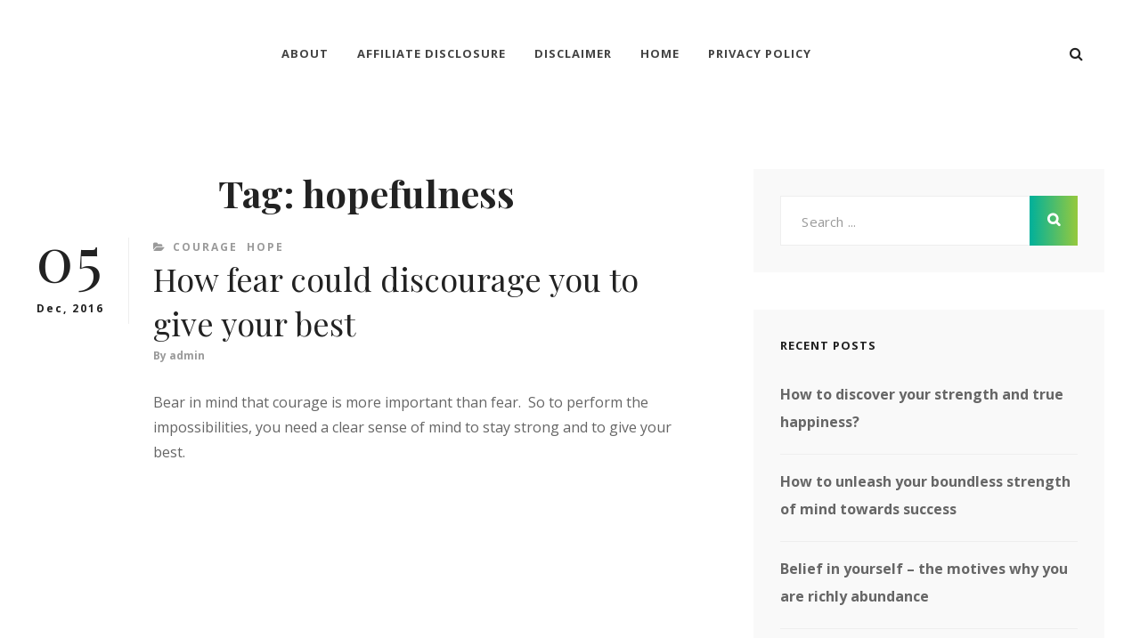

--- FILE ---
content_type: text/html; charset=UTF-8
request_url: https://howtostaystrongquotes.com/tag/hopefulness
body_size: 52535
content:
<!DOCTYPE html>
<html dir="ltr" lang="en-US"><head><meta charset="UTF-8"><meta name="viewport" content="width=device-width, initial-scale=1"><link rel="profile" href="http://gmpg.org/xfn/11"><title>hopefulness |</title><!-- All in One SEO 4.8.3.2 - aioseo.com --><meta name="robots" content="max-image-preview:large"><meta name="google-site-verification" content="google3a27123959a42c7d.html"><meta name="keywords" content="courage is more important than fear"><link rel="canonical" href="https://howtostaystrongquotes.com/tag/hopefulness"><meta name="generator" content="All in One SEO (AIOSEO) 4.8.3.2"><!-- All in One SEO --><link rel="dns-prefetch" href="//fonts.googleapis.com"><link rel="dns-prefetch" href="//s.w.org"><link rel="dns-prefetch" href="//cdn.openshareweb.com"><link rel="dns-prefetch" href="//cdn.shareaholic.net"><link rel="dns-prefetch" href="//www.shareaholic.net"><link rel="dns-prefetch" href="//analytics.shareaholic.com"><link rel="dns-prefetch" href="//recs.shareaholic.com"><link rel="dns-prefetch" href="//partner.shareaholic.com"><link href="https://fonts.gstatic.com" crossorigin rel="preconnect"><link rel="alternate" type="application/rss+xml" title=" » Feed" href="https://howtostaystrongquotes.com/feed"><link rel="alternate" type="application/rss+xml" title=" » Comments Feed" href="https://howtostaystrongquotes.com/comments/feed"><link rel="alternate" type="application/rss+xml" title=" » hopefulness Tag Feed" href="https://howtostaystrongquotes.com/tag/hopefulness/feed"><!-- Shareaholic - https://www.shareaholic.com --><link rel="preload" href="//cdn.shareaholic.net/assets/pub/shareaholic.js" as="script"><script data-no-minify='1' data-cfasync='false'>
_SHR_SETTINGS = {"endpoints":{"local_recs_url":"https:\/\/howtostaystrongquotes.com\/wp-admin\/admin-ajax.php?action=shareaholic_permalink_related","ajax_url":"https:\/\/howtostaystrongquotes.com\/wp-admin\/admin-ajax.php","share_counts_url":"https:\/\/howtostaystrongquotes.com\/wp-admin\/admin-ajax.php?action=shareaholic_share_counts_api"},"site_id":"e3c596f031ebd6ff83f769ceb942dbf7"};
</script><script data-no-minify='1' data-cfasync='false' src='//cdn.shareaholic.net/assets/pub/shareaholic.js' data-shr-siteid='e3c596f031ebd6ff83f769ceb942dbf7' async ></script><!-- Shareaholic Content Tags --><meta name="shareaholic:language" content="en-US"><meta name="shareaholic:article_visibility" content="private"><meta name="shareaholic:site_id" content="e3c596f031ebd6ff83f769ceb942dbf7"><meta name="shareaholic:wp_version" content="9.7.13"><!-- Shareaholic Content Tags End --><script type="text/javascript">
			window._wpemojiSettings = {"baseUrl":"https:\/\/s.w.org\/images\/core\/emoji\/13.1.0\/72x72\/","ext":".png","svgUrl":"https:\/\/s.w.org\/images\/core\/emoji\/13.1.0\/svg\/","svgExt":".svg","source":{"concatemoji":"https:\/\/howtostaystrongquotes.com\/wp-includes\/js\/wp-emoji-release.min.js?ver=5.8.10"}};
			!function(e,a,t){var n,r,o,i=a.createElement("canvas"),p=i.getContext&&i.getContext("2d");function s(e,t){var a=String.fromCharCode;p.clearRect(0,0,i.width,i.height),p.fillText(a.apply(this,e),0,0);e=i.toDataURL();return p.clearRect(0,0,i.width,i.height),p.fillText(a.apply(this,t),0,0),e===i.toDataURL()}function c(e){var t=a.createElement("script");t.src=e,t.defer=t.type="text/javascript",a.getElementsByTagName("head")[0].appendChild(t)}for(o=Array("flag","emoji"),t.supports={everything:!0,everythingExceptFlag:!0},r=0;r<o.length;r++)t.supports[o[r]]=function(e){if(!p||!p.fillText)return!1;switch(p.textBaseline="top",p.font="600 32px Arial",e){case"flag":return s([127987,65039,8205,9895,65039],[127987,65039,8203,9895,65039])?!1:!s([55356,56826,55356,56819],[55356,56826,8203,55356,56819])&&!s([55356,57332,56128,56423,56128,56418,56128,56421,56128,56430,56128,56423,56128,56447],[55356,57332,8203,56128,56423,8203,56128,56418,8203,56128,56421,8203,56128,56430,8203,56128,56423,8203,56128,56447]);case"emoji":return!s([10084,65039,8205,55357,56613],[10084,65039,8203,55357,56613])}return!1}(o[r]),t.supports.everything=t.supports.everything&&t.supports[o[r]],"flag"!==o[r]&&(t.supports.everythingExceptFlag=t.supports.everythingExceptFlag&&t.supports[o[r]]);t.supports.everythingExceptFlag=t.supports.everythingExceptFlag&&!t.supports.flag,t.DOMReady=!1,t.readyCallback=function(){t.DOMReady=!0},t.supports.everything||(n=function(){t.readyCallback()},a.addEventListener?(a.addEventListener("DOMContentLoaded",n,!1),e.addEventListener("load",n,!1)):(e.attachEvent("onload",n),a.attachEvent("onreadystatechange",function(){"complete"===a.readyState&&t.readyCallback()})),(n=t.source||{}).concatemoji?c(n.concatemoji):n.wpemoji&&n.twemoji&&(c(n.twemoji),c(n.wpemoji)))}(window,document,window._wpemojiSettings);
		</script><style type="text/css">@charset "UTF-8";#start-resizable-editor-section{display:none}.wp-block-audio{margin:0 0 1em}.wp-block-audio figcaption{margin-top:.5em;margin-bottom:1em}.wp-block-audio audio{width:100%;min-width:300px}.wp-block-button__link{color:#fff;background-color:#32373c;border-radius:9999px;box-shadow:none;cursor:pointer;display:inline-block;font-size:1.125em;padding:calc(.667em + 2px) calc(1.333em + 2px);text-align:center;text-decoration:none;overflow-wrap:break-word;box-sizing:border-box}.wp-block-button__link:active,.wp-block-button__link:focus,.wp-block-button__link:hover,.wp-block-button__link:visited{color:#fff}.wp-block-button__link.aligncenter{text-align:center}.wp-block-button__link.alignright{text-align:right}.wp-block-buttons>.wp-block-button.has-custom-width{max-width:none}.wp-block-buttons>.wp-block-button.has-custom-width .wp-block-button__link{width:100%}.wp-block-buttons>.wp-block-button.has-custom-font-size .wp-block-button__link{font-size:inherit}.wp-block-buttons>.wp-block-button.wp-block-button__width-25{width:calc(25% - .5em)}.wp-block-buttons>.wp-block-button.wp-block-button__width-50{width:calc(50% - .5em)}.wp-block-buttons>.wp-block-button.wp-block-button__width-75{width:calc(75% - .5em)}.wp-block-buttons>.wp-block-button.wp-block-button__width-100{width:calc(100% - .5em)}.wp-block-buttons>.wp-block-button.wp-block-button__width-100:only-child{margin-right:0;width:100%}@supports (column-gap:.5em){.wp-block-buttons.is-content-justification-right>.wp-block-button.wp-block-button,.wp-block-buttons>.wp-block-button.wp-block-button{margin-right:0;margin-left:0}.wp-block-buttons>.wp-block-button.wp-block-button__width-25{width:calc(25% - .375em)}.wp-block-buttons>.wp-block-button.wp-block-button__width-50{width:calc(50% - .25em)}.wp-block-buttons>.wp-block-button.wp-block-button__width-75{width:calc(75% - .125em)}.wp-block-buttons>.wp-block-button.wp-block-button__width-100{width:auto;flex-basis:100%}}.wp-block-button.is-style-squared,.wp-block-button__link.wp-block-button.is-style-squared{border-radius:0}.wp-block-button.no-border-radius,.wp-block-button__link.no-border-radius{border-radius:0!important}.is-style-outline>.wp-block-button__link,.wp-block-button__link.is-style-outline{border:2px solid;padding:.667em 1.333em}.is-style-outline>.wp-block-button__link:not(.has-text-color),.wp-block-button__link.is-style-outline:not(.has-text-color){color:currentColor}.is-style-outline>.wp-block-button__link:not(.has-background),.wp-block-button__link.is-style-outline:not(.has-background){background-color:#fff0}.wp-block-buttons{display:flex;flex-direction:row;flex-wrap:wrap;column-gap:.5em}.wp-block-buttons.is-vertical{flex-direction:column}.wp-block-buttons.is-vertical>.wp-block-button{margin-right:0}.wp-block-buttons.is-vertical>.wp-block-button:last-child{margin-bottom:0}.wp-block-buttons>.wp-block-button{display:inline-block;margin-left:0;margin-right:.5em;margin-bottom:.5em}.wp-block-buttons>.wp-block-button:last-child{margin-right:0}.wp-block-buttons.is-content-justification-left{justify-content:flex-start}.wp-block-buttons.is-content-justification-left.is-vertical{align-items:flex-start}.wp-block-buttons.is-content-justification-center{justify-content:center}.wp-block-buttons.is-content-justification-center.is-vertical{align-items:center}.wp-block-buttons.is-content-justification-right{justify-content:flex-end}.wp-block-buttons.is-content-justification-right>.wp-block-button{margin-left:.5em;margin-right:0}.wp-block-buttons.is-content-justification-right>.wp-block-button:first-child{margin-left:0}.wp-block-buttons.is-content-justification-right.is-vertical{align-items:flex-end}.wp-block-buttons.is-content-justification-space-between{justify-content:space-between}.wp-block-buttons.aligncenter{text-align:center}.wp-block-buttons.alignleft .wp-block-button{margin-left:0;margin-right:.5em}.wp-block-buttons.alignleft .wp-block-button:last-child{margin-right:0}.wp-block-buttons.alignright .wp-block-button{margin-right:0;margin-left:.5em}.wp-block-buttons.alignright .wp-block-button:first-child{margin-left:0}.wp-block-buttons:not(.is-content-justification-space-between,.is-content-justification-right,.is-content-justification-left,.is-content-justification-center) .wp-block-button.aligncenter{margin-left:auto;margin-right:auto;margin-bottom:.5em;width:100%}.wp-block-button.aligncenter,.wp-block-calendar{text-align:center}.wp-block-calendar tbody td,.wp-block-calendar th{padding:.25em;border:1px solid #ddd}.wp-block-calendar tfoot td{border:none}.wp-block-calendar table{width:100%;border-collapse:collapse}.wp-block-calendar table th{font-weight:400;background:#ddd}.wp-block-calendar a{text-decoration:underline}.wp-block-calendar table caption,.wp-block-calendar table tbody{color:#40464d}.wp-block-categories.alignleft{margin-right:2em}.wp-block-categories.alignright{margin-left:2em}.wp-block-code code{display:block;white-space:pre-wrap;overflow-wrap:break-word}.wp-block-columns{display:flex;margin-bottom:1.75em;box-sizing:border-box;flex-wrap:wrap}@media (min-width:782px){.wp-block-columns{flex-wrap:nowrap}}.wp-block-columns.has-background{padding:1.25em 2.375em}.wp-block-columns.are-vertically-aligned-top{align-items:flex-start}.wp-block-columns.are-vertically-aligned-center{align-items:center}.wp-block-columns.are-vertically-aligned-bottom{align-items:flex-end}.wp-block-column{flex-grow:1;min-width:0;word-break:break-word;overflow-wrap:break-word}@media (max-width:599px){.wp-block-column{flex-basis:100%!important}}@media (min-width:600px) and (max-width:781px){.wp-block-column:not(:only-child){flex-basis:calc(50% - 1em)!important;flex-grow:0}.wp-block-column:nth-child(2n){margin-left:2em}}@media (min-width:782px){.wp-block-column{flex-basis:0%;flex-grow:1}.wp-block-column[style*=flex-basis]{flex-grow:0}.wp-block-column:not(:first-child){margin-left:2em}}.wp-block-column.is-vertically-aligned-top{align-self:flex-start}.wp-block-column.is-vertically-aligned-center{align-self:center}.wp-block-column.is-vertically-aligned-bottom{align-self:flex-end}.wp-block-column.is-vertically-aligned-bottom,.wp-block-column.is-vertically-aligned-center,.wp-block-column.is-vertically-aligned-top{width:100%}.wp-block-cover,.wp-block-cover-image{position:relative;background-size:cover;background-position:50%;min-height:430px;width:100%;display:flex;justify-content:center;align-items:center;padding:1em;box-sizing:border-box}.wp-block-cover-image.has-parallax,.wp-block-cover.has-parallax{background-attachment:fixed}@supports (-webkit-overflow-scrolling:touch){.wp-block-cover-image.has-parallax,.wp-block-cover.has-parallax{background-attachment:scroll}}@media (prefers-reduced-motion:reduce){.wp-block-cover-image.has-parallax,.wp-block-cover.has-parallax{background-attachment:scroll}}.wp-block-cover-image.is-repeated,.wp-block-cover.is-repeated{background-repeat:repeat;background-size:auto}.wp-block-cover-image.has-background-dim:not([class*=-background-color]),.wp-block-cover.has-background-dim:not([class*=-background-color]){background-color:#000}.wp-block-cover-image.has-background-dim:before,.wp-block-cover.has-background-dim:before{content:"";background-color:inherit}.wp-block-cover-image.has-background-dim:not(.has-background-gradient):before,.wp-block-cover-image .wp-block-cover__gradient-background,.wp-block-cover.has-background-dim:not(.has-background-gradient):before,.wp-block-cover .wp-block-cover__gradient-background{position:absolute;top:0;left:0;bottom:0;right:0;z-index:1;opacity:.5}.wp-block-cover-image.has-background-dim.has-background-dim-10 .wp-block-cover__gradient-background,.wp-block-cover-image.has-background-dim.has-background-dim-10:not(.has-background-gradient):before,.wp-block-cover.has-background-dim.has-background-dim-10 .wp-block-cover__gradient-background,.wp-block-cover.has-background-dim.has-background-dim-10:not(.has-background-gradient):before{opacity:.1}.wp-block-cover-image.has-background-dim.has-background-dim-20 .wp-block-cover__gradient-background,.wp-block-cover-image.has-background-dim.has-background-dim-20:not(.has-background-gradient):before,.wp-block-cover.has-background-dim.has-background-dim-20 .wp-block-cover__gradient-background,.wp-block-cover.has-background-dim.has-background-dim-20:not(.has-background-gradient):before{opacity:.2}.wp-block-cover-image.has-background-dim.has-background-dim-30 .wp-block-cover__gradient-background,.wp-block-cover-image.has-background-dim.has-background-dim-30:not(.has-background-gradient):before,.wp-block-cover.has-background-dim.has-background-dim-30 .wp-block-cover__gradient-background,.wp-block-cover.has-background-dim.has-background-dim-30:not(.has-background-gradient):before{opacity:.3}.wp-block-cover-image.has-background-dim.has-background-dim-40 .wp-block-cover__gradient-background,.wp-block-cover-image.has-background-dim.has-background-dim-40:not(.has-background-gradient):before,.wp-block-cover.has-background-dim.has-background-dim-40 .wp-block-cover__gradient-background,.wp-block-cover.has-background-dim.has-background-dim-40:not(.has-background-gradient):before{opacity:.4}.wp-block-cover-image.has-background-dim.has-background-dim-50 .wp-block-cover__gradient-background,.wp-block-cover-image.has-background-dim.has-background-dim-50:not(.has-background-gradient):before,.wp-block-cover.has-background-dim.has-background-dim-50 .wp-block-cover__gradient-background,.wp-block-cover.has-background-dim.has-background-dim-50:not(.has-background-gradient):before{opacity:.5}.wp-block-cover-image.has-background-dim.has-background-dim-60 .wp-block-cover__gradient-background,.wp-block-cover-image.has-background-dim.has-background-dim-60:not(.has-background-gradient):before,.wp-block-cover.has-background-dim.has-background-dim-60 .wp-block-cover__gradient-background,.wp-block-cover.has-background-dim.has-background-dim-60:not(.has-background-gradient):before{opacity:.6}.wp-block-cover-image.has-background-dim.has-background-dim-70 .wp-block-cover__gradient-background,.wp-block-cover-image.has-background-dim.has-background-dim-70:not(.has-background-gradient):before,.wp-block-cover.has-background-dim.has-background-dim-70 .wp-block-cover__gradient-background,.wp-block-cover.has-background-dim.has-background-dim-70:not(.has-background-gradient):before{opacity:.7}.wp-block-cover-image.has-background-dim.has-background-dim-80 .wp-block-cover__gradient-background,.wp-block-cover-image.has-background-dim.has-background-dim-80:not(.has-background-gradient):before,.wp-block-cover.has-background-dim.has-background-dim-80 .wp-block-cover__gradient-background,.wp-block-cover.has-background-dim.has-background-dim-80:not(.has-background-gradient):before{opacity:.8}.wp-block-cover-image.has-background-dim.has-background-dim-90 .wp-block-cover__gradient-background,.wp-block-cover-image.has-background-dim.has-background-dim-90:not(.has-background-gradient):before,.wp-block-cover.has-background-dim.has-background-dim-90 .wp-block-cover__gradient-background,.wp-block-cover.has-background-dim.has-background-dim-90:not(.has-background-gradient):before{opacity:.9}.wp-block-cover-image.has-background-dim.has-background-dim-100 .wp-block-cover__gradient-background,.wp-block-cover-image.has-background-dim.has-background-dim-100:not(.has-background-gradient):before,.wp-block-cover.has-background-dim.has-background-dim-100 .wp-block-cover__gradient-background,.wp-block-cover.has-background-dim.has-background-dim-100:not(.has-background-gradient):before{opacity:1}.wp-block-cover-image.alignleft,.wp-block-cover-image.alignright,.wp-block-cover.alignleft,.wp-block-cover.alignright{max-width:420px;width:100%}.wp-block-cover-image:after,.wp-block-cover:after{display:block;content:"";font-size:0;min-height:inherit}@supports (position:sticky){.wp-block-cover-image:after,.wp-block-cover:after{content:none}}.wp-block-cover-image.aligncenter,.wp-block-cover-image.alignleft,.wp-block-cover-image.alignright,.wp-block-cover.aligncenter,.wp-block-cover.alignleft,.wp-block-cover.alignright{display:flex}.wp-block-cover-image .wp-block-cover__inner-container,.wp-block-cover .wp-block-cover__inner-container{width:100%;z-index:1;color:#fff}.wp-block-cover-image h1:not(.has-text-color),.wp-block-cover-image h2:not(.has-text-color),.wp-block-cover-image h3:not(.has-text-color),.wp-block-cover-image h4:not(.has-text-color),.wp-block-cover-image h5:not(.has-text-color),.wp-block-cover-image h6:not(.has-text-color),.wp-block-cover-image p:not(.has-text-color),.wp-block-cover h1:not(.has-text-color),.wp-block-cover h2:not(.has-text-color),.wp-block-cover h3:not(.has-text-color),.wp-block-cover h4:not(.has-text-color),.wp-block-cover h5:not(.has-text-color),.wp-block-cover h6:not(.has-text-color),.wp-block-cover p:not(.has-text-color){color:inherit}.wp-block-cover-image.is-position-top-left,.wp-block-cover.is-position-top-left{align-items:flex-start;justify-content:flex-start}.wp-block-cover-image.is-position-top-center,.wp-block-cover.is-position-top-center{align-items:flex-start;justify-content:center}.wp-block-cover-image.is-position-top-right,.wp-block-cover.is-position-top-right{align-items:flex-start;justify-content:flex-end}.wp-block-cover-image.is-position-center-left,.wp-block-cover.is-position-center-left{align-items:center;justify-content:flex-start}.wp-block-cover-image.is-position-center-center,.wp-block-cover.is-position-center-center{align-items:center;justify-content:center}.wp-block-cover-image.is-position-center-right,.wp-block-cover.is-position-center-right{align-items:center;justify-content:flex-end}.wp-block-cover-image.is-position-bottom-left,.wp-block-cover.is-position-bottom-left{align-items:flex-end;justify-content:flex-start}.wp-block-cover-image.is-position-bottom-center,.wp-block-cover.is-position-bottom-center{align-items:flex-end;justify-content:center}.wp-block-cover-image.is-position-bottom-right,.wp-block-cover.is-position-bottom-right{align-items:flex-end;justify-content:flex-end}.wp-block-cover-image.has-custom-content-position.has-custom-content-position .wp-block-cover__inner-container,.wp-block-cover.has-custom-content-position.has-custom-content-position .wp-block-cover__inner-container{margin:0;width:auto}.wp-block-cover-image img.wp-block-cover__image-background,.wp-block-cover-image video.wp-block-cover__video-background,.wp-block-cover img.wp-block-cover__image-background,.wp-block-cover video.wp-block-cover__video-background{position:absolute;top:0;left:0;right:0;bottom:0;margin:0;padding:0;width:100%;height:100%;max-width:none;max-height:none;-o-object-fit:cover;object-fit:cover;outline:none;border:none;box-shadow:none}.wp-block-cover__image-background,.wp-block-cover__video-background{z-index:0}.wp-block-cover-image-text,.wp-block-cover-image-text a,.wp-block-cover-image-text a:active,.wp-block-cover-image-text a:focus,.wp-block-cover-image-text a:hover,.wp-block-cover-text,.wp-block-cover-text a,.wp-block-cover-text a:active,.wp-block-cover-text a:focus,.wp-block-cover-text a:hover,section.wp-block-cover-image h2,section.wp-block-cover-image h2 a,section.wp-block-cover-image h2 a:active,section.wp-block-cover-image h2 a:focus,section.wp-block-cover-image h2 a:hover{color:#fff}.wp-block-cover-image .wp-block-cover.has-left-content{justify-content:flex-start}.wp-block-cover-image .wp-block-cover.has-right-content{justify-content:flex-end}.wp-block-cover-image.has-left-content .wp-block-cover-image-text,.wp-block-cover.has-left-content .wp-block-cover-text,section.wp-block-cover-image.has-left-content>h2{margin-left:0;text-align:left}.wp-block-cover-image.has-right-content .wp-block-cover-image-text,.wp-block-cover.has-right-content .wp-block-cover-text,section.wp-block-cover-image.has-right-content>h2{margin-right:0;text-align:right}.wp-block-cover-image .wp-block-cover-image-text,.wp-block-cover .wp-block-cover-text,section.wp-block-cover-image>h2{font-size:2em;line-height:1.25;z-index:1;margin-bottom:0;max-width:840px;padding:.44em;text-align:center}.wp-block-embed.alignleft,.wp-block-embed.alignright,.wp-block[data-align=left]>[data-type="core/embed"],.wp-block[data-align=right]>[data-type="core/embed"]{max-width:360px;width:100%}.wp-block-embed.alignleft .wp-block-embed__wrapper,.wp-block-embed.alignright .wp-block-embed__wrapper,.wp-block[data-align=left]>[data-type="core/embed"] .wp-block-embed__wrapper,.wp-block[data-align=right]>[data-type="core/embed"] .wp-block-embed__wrapper{min-width:280px}.wp-block-cover .wp-block-embed{min-width:320px;min-height:240px}.wp-block-embed{margin:0 0 1em}.wp-block-embed figcaption{margin-top:.5em;margin-bottom:1em}.wp-block-embed iframe{max-width:100%}.wp-block-embed__wrapper{position:relative}.wp-embed-responsive .wp-has-aspect-ratio .wp-block-embed__wrapper:before{content:"";display:block;padding-top:50%}.wp-embed-responsive .wp-has-aspect-ratio iframe{position:absolute;top:0;right:0;bottom:0;left:0;height:100%;width:100%}.wp-embed-responsive .wp-embed-aspect-21-9 .wp-block-embed__wrapper:before{padding-top:42.85%}.wp-embed-responsive .wp-embed-aspect-18-9 .wp-block-embed__wrapper:before{padding-top:50%}.wp-embed-responsive .wp-embed-aspect-16-9 .wp-block-embed__wrapper:before{padding-top:56.25%}.wp-embed-responsive .wp-embed-aspect-4-3 .wp-block-embed__wrapper:before{padding-top:75%}.wp-embed-responsive .wp-embed-aspect-1-1 .wp-block-embed__wrapper:before{padding-top:100%}.wp-embed-responsive .wp-embed-aspect-9-16 .wp-block-embed__wrapper:before{padding-top:177.77%}.wp-embed-responsive .wp-embed-aspect-1-2 .wp-block-embed__wrapper:before{padding-top:200%}.wp-block-file{margin-bottom:1.5em}.wp-block-file.aligncenter{text-align:center}.wp-block-file.alignright{text-align:right}.wp-block-file .wp-block-file__embed{margin-bottom:1em}.wp-block-file .wp-block-file__button{background:#32373c;border-radius:2em;color:#fff;font-size:.8em;padding:.5em 1em}.wp-block-file a.wp-block-file__button{text-decoration:none}.wp-block-file a.wp-block-file__button:active,.wp-block-file a.wp-block-file__button:focus,.wp-block-file a.wp-block-file__button:hover,.wp-block-file a.wp-block-file__button:visited{box-shadow:none;color:#fff;opacity:.85;text-decoration:none}.wp-block-file *+.wp-block-file__button{margin-left:.75em}.blocks-gallery-grid,.wp-block-gallery{display:flex;flex-wrap:wrap;list-style-type:none;padding:0;margin:0}.blocks-gallery-grid .blocks-gallery-image,.blocks-gallery-grid .blocks-gallery-item,.wp-block-gallery .blocks-gallery-image,.wp-block-gallery .blocks-gallery-item{margin:0 1em 1em 0;display:flex;flex-grow:1;flex-direction:column;justify-content:center;position:relative;align-self:flex-start;width:calc(50% - 1em)}.blocks-gallery-grid .blocks-gallery-image:nth-of-type(2n),.blocks-gallery-grid .blocks-gallery-item:nth-of-type(2n),.wp-block-gallery .blocks-gallery-image:nth-of-type(2n),.wp-block-gallery .blocks-gallery-item:nth-of-type(2n){margin-right:0}.blocks-gallery-grid .blocks-gallery-image figure,.blocks-gallery-grid .blocks-gallery-item figure,.wp-block-gallery .blocks-gallery-image figure,.wp-block-gallery .blocks-gallery-item figure{margin:0;height:100%}@supports (position:sticky){.blocks-gallery-grid .blocks-gallery-image figure,.blocks-gallery-grid .blocks-gallery-item figure,.wp-block-gallery .blocks-gallery-image figure,.wp-block-gallery .blocks-gallery-item figure{display:flex;align-items:flex-end;justify-content:flex-start}}.blocks-gallery-grid .blocks-gallery-image img,.blocks-gallery-grid .blocks-gallery-item img,.wp-block-gallery .blocks-gallery-image img,.wp-block-gallery .blocks-gallery-item img{display:block;max-width:100%;height:auto;width:100%}@supports (position:sticky){.blocks-gallery-grid .blocks-gallery-image img,.blocks-gallery-grid .blocks-gallery-item img,.wp-block-gallery .blocks-gallery-image img,.wp-block-gallery .blocks-gallery-item img{width:auto}}.blocks-gallery-grid .blocks-gallery-image figcaption,.blocks-gallery-grid .blocks-gallery-item figcaption,.wp-block-gallery .blocks-gallery-image figcaption,.wp-block-gallery .blocks-gallery-item figcaption{position:absolute;bottom:0;width:100%;max-height:100%;overflow:auto;padding:3em .77em .7em;color:#fff;text-align:center;font-size:.8em;background:linear-gradient(0deg,rgb(0 0 0 / .7),rgb(0 0 0 / .3) 70%,transparent);box-sizing:border-box;margin:0}.blocks-gallery-grid .blocks-gallery-image figcaption img,.blocks-gallery-grid .blocks-gallery-item figcaption img,.wp-block-gallery .blocks-gallery-image figcaption img,.wp-block-gallery .blocks-gallery-item figcaption img{display:inline}.blocks-gallery-grid figcaption,.wp-block-gallery figcaption{flex-grow:1}.blocks-gallery-grid.is-cropped .blocks-gallery-image,.blocks-gallery-grid.is-cropped .blocks-gallery-item,.wp-block-gallery.is-cropped .blocks-gallery-image,.wp-block-gallery.is-cropped .blocks-gallery-item{align-self:inherit}.blocks-gallery-grid.is-cropped .blocks-gallery-image a,.blocks-gallery-grid.is-cropped .blocks-gallery-image img,.blocks-gallery-grid.is-cropped .blocks-gallery-item a,.blocks-gallery-grid.is-cropped .blocks-gallery-item img,.wp-block-gallery.is-cropped .blocks-gallery-image a,.wp-block-gallery.is-cropped .blocks-gallery-image img,.wp-block-gallery.is-cropped .blocks-gallery-item a,.wp-block-gallery.is-cropped .blocks-gallery-item img{width:100%}@supports (position:sticky){.blocks-gallery-grid.is-cropped .blocks-gallery-image a,.blocks-gallery-grid.is-cropped .blocks-gallery-image img,.blocks-gallery-grid.is-cropped .blocks-gallery-item a,.blocks-gallery-grid.is-cropped .blocks-gallery-item img,.wp-block-gallery.is-cropped .blocks-gallery-image a,.wp-block-gallery.is-cropped .blocks-gallery-image img,.wp-block-gallery.is-cropped .blocks-gallery-item a,.wp-block-gallery.is-cropped .blocks-gallery-item img{height:100%;flex:1;-o-object-fit:cover;object-fit:cover}}.blocks-gallery-grid.columns-1 .blocks-gallery-image,.blocks-gallery-grid.columns-1 .blocks-gallery-item,.wp-block-gallery.columns-1 .blocks-gallery-image,.wp-block-gallery.columns-1 .blocks-gallery-item{width:100%;margin-right:0}@media (min-width:600px){.blocks-gallery-grid.columns-3 .blocks-gallery-image,.blocks-gallery-grid.columns-3 .blocks-gallery-item,.wp-block-gallery.columns-3 .blocks-gallery-image,.wp-block-gallery.columns-3 .blocks-gallery-item{width:calc(33.33333% - .66667em);margin-right:1em}.blocks-gallery-grid.columns-4 .blocks-gallery-image,.blocks-gallery-grid.columns-4 .blocks-gallery-item,.wp-block-gallery.columns-4 .blocks-gallery-image,.wp-block-gallery.columns-4 .blocks-gallery-item{width:calc(25% - .75em);margin-right:1em}.blocks-gallery-grid.columns-5 .blocks-gallery-image,.blocks-gallery-grid.columns-5 .blocks-gallery-item,.wp-block-gallery.columns-5 .blocks-gallery-image,.wp-block-gallery.columns-5 .blocks-gallery-item{width:calc(20% - .8em);margin-right:1em}.blocks-gallery-grid.columns-6 .blocks-gallery-image,.blocks-gallery-grid.columns-6 .blocks-gallery-item,.wp-block-gallery.columns-6 .blocks-gallery-image,.wp-block-gallery.columns-6 .blocks-gallery-item{width:calc(16.66667% - .83333em);margin-right:1em}.blocks-gallery-grid.columns-7 .blocks-gallery-image,.blocks-gallery-grid.columns-7 .blocks-gallery-item,.wp-block-gallery.columns-7 .blocks-gallery-image,.wp-block-gallery.columns-7 .blocks-gallery-item{width:calc(14.28571% - .85714em);margin-right:1em}.blocks-gallery-grid.columns-8 .blocks-gallery-image,.blocks-gallery-grid.columns-8 .blocks-gallery-item,.wp-block-gallery.columns-8 .blocks-gallery-image,.wp-block-gallery.columns-8 .blocks-gallery-item{width:calc(12.5% - .875em);margin-right:1em}.blocks-gallery-grid.columns-1 .blocks-gallery-image:nth-of-type(1n),.blocks-gallery-grid.columns-1 .blocks-gallery-item:nth-of-type(1n),.blocks-gallery-grid.columns-2 .blocks-gallery-image:nth-of-type(2n),.blocks-gallery-grid.columns-2 .blocks-gallery-item:nth-of-type(2n),.blocks-gallery-grid.columns-3 .blocks-gallery-image:nth-of-type(3n),.blocks-gallery-grid.columns-3 .blocks-gallery-item:nth-of-type(3n),.blocks-gallery-grid.columns-4 .blocks-gallery-image:nth-of-type(4n),.blocks-gallery-grid.columns-4 .blocks-gallery-item:nth-of-type(4n),.blocks-gallery-grid.columns-5 .blocks-gallery-image:nth-of-type(5n),.blocks-gallery-grid.columns-5 .blocks-gallery-item:nth-of-type(5n),.blocks-gallery-grid.columns-6 .blocks-gallery-image:nth-of-type(6n),.blocks-gallery-grid.columns-6 .blocks-gallery-item:nth-of-type(6n),.blocks-gallery-grid.columns-7 .blocks-gallery-image:nth-of-type(7n),.blocks-gallery-grid.columns-7 .blocks-gallery-item:nth-of-type(7n),.blocks-gallery-grid.columns-8 .blocks-gallery-image:nth-of-type(8n),.blocks-gallery-grid.columns-8 .blocks-gallery-item:nth-of-type(8n),.wp-block-gallery.columns-1 .blocks-gallery-image:nth-of-type(1n),.wp-block-gallery.columns-1 .blocks-gallery-item:nth-of-type(1n),.wp-block-gallery.columns-2 .blocks-gallery-image:nth-of-type(2n),.wp-block-gallery.columns-2 .blocks-gallery-item:nth-of-type(2n),.wp-block-gallery.columns-3 .blocks-gallery-image:nth-of-type(3n),.wp-block-gallery.columns-3 .blocks-gallery-item:nth-of-type(3n),.wp-block-gallery.columns-4 .blocks-gallery-image:nth-of-type(4n),.wp-block-gallery.columns-4 .blocks-gallery-item:nth-of-type(4n),.wp-block-gallery.columns-5 .blocks-gallery-image:nth-of-type(5n),.wp-block-gallery.columns-5 .blocks-gallery-item:nth-of-type(5n),.wp-block-gallery.columns-6 .blocks-gallery-image:nth-of-type(6n),.wp-block-gallery.columns-6 .blocks-gallery-item:nth-of-type(6n),.wp-block-gallery.columns-7 .blocks-gallery-image:nth-of-type(7n),.wp-block-gallery.columns-7 .blocks-gallery-item:nth-of-type(7n),.wp-block-gallery.columns-8 .blocks-gallery-image:nth-of-type(8n),.wp-block-gallery.columns-8 .blocks-gallery-item:nth-of-type(8n){margin-right:0}}.blocks-gallery-grid .blocks-gallery-image:last-child,.blocks-gallery-grid .blocks-gallery-item:last-child,.wp-block-gallery .blocks-gallery-image:last-child,.wp-block-gallery .blocks-gallery-item:last-child{margin-right:0}.blocks-gallery-grid.alignleft,.blocks-gallery-grid.alignright,.wp-block-gallery.alignleft,.wp-block-gallery.alignright{max-width:420px;width:100%}.blocks-gallery-grid.aligncenter .blocks-gallery-item figure,.wp-block-gallery.aligncenter .blocks-gallery-item figure{justify-content:center}.wp-block-group{box-sizing:border-box}h1.has-background,h2.has-background,h3.has-background,h4.has-background,h5.has-background,h6.has-background{padding:1.25em 2.375em}.wp-block-image{margin:0 0 1em}.wp-block-image img{max-width:100%}.wp-block-image:not(.is-style-rounded) img{border-radius:inherit}.wp-block-image.aligncenter{text-align:center}.wp-block-image.alignfull img,.wp-block-image.alignwide img{width:100%}.wp-block-image .aligncenter,.wp-block-image .alignleft,.wp-block-image .alignright{display:table}.wp-block-image .aligncenter>figcaption,.wp-block-image .alignleft>figcaption,.wp-block-image .alignright>figcaption{display:table-caption;caption-side:bottom}.wp-block-image .alignleft{float:left;margin:.5em 1em .5em 0}.wp-block-image .alignright{float:right;margin:.5em 0 .5em 1em}.wp-block-image .aligncenter{margin-left:auto;margin-right:auto}.wp-block-image figcaption{margin-top:.5em;margin-bottom:1em}.wp-block-image.is-style-circle-mask img,.wp-block-image.is-style-rounded img{border-radius:9999px}@supports ((-webkit-mask-image:none) or (mask-image:none)) or (-webkit-mask-image:none){.wp-block-image.is-style-circle-mask img{-webkit-mask-image:url('data:image/svg+xml;utf8,<svg viewBox="0 0 100 100" xmlns="http://www.w3.org/2000/svg"><circle cx="50" cy="50" r="50"/></svg>');mask-image:url('data:image/svg+xml;utf8,<svg viewBox="0 0 100 100" xmlns="http://www.w3.org/2000/svg"><circle cx="50" cy="50" r="50"/></svg>');mask-mode:alpha;-webkit-mask-repeat:no-repeat;mask-repeat:no-repeat;-webkit-mask-size:contain;mask-size:contain;-webkit-mask-position:center;mask-position:center;border-radius:0}}.wp-block-image figure{margin:0}ol.wp-block-latest-comments{margin-left:0}.wp-block-latest-comments .wp-block-latest-comments{padding-left:0}.wp-block-latest-comments__comment{line-height:1.1;list-style:none;margin-bottom:1em}.has-avatars .wp-block-latest-comments__comment{min-height:2.25em;list-style:none}.has-avatars .wp-block-latest-comments__comment .wp-block-latest-comments__comment-excerpt,.has-avatars .wp-block-latest-comments__comment .wp-block-latest-comments__comment-meta{margin-left:3.25em}.has-dates .wp-block-latest-comments__comment,.has-excerpts .wp-block-latest-comments__comment{line-height:1.5}.wp-block-latest-comments__comment-excerpt p{font-size:.875em;line-height:1.8;margin:.36em 0 1.4em}.wp-block-latest-comments__comment-date{display:block;font-size:.75em}.wp-block-latest-comments .avatar,.wp-block-latest-comments__comment-avatar{border-radius:1.5em;display:block;float:left;height:2.5em;margin-right:.75em;width:2.5em}.wp-block-latest-posts.alignleft{margin-right:2em}.wp-block-latest-posts.alignright{margin-left:2em}.wp-block-latest-posts.wp-block-latest-posts__list{list-style:none;padding-left:0}.wp-block-latest-posts.wp-block-latest-posts__list li{clear:both}.wp-block-latest-posts.is-grid{display:flex;flex-wrap:wrap;padding:0}.wp-block-latest-posts.is-grid li{margin:0 1.25em 1.25em 0;width:100%}@media (min-width:600px){.wp-block-latest-posts.columns-2 li{width:calc(50% - .625em)}.wp-block-latest-posts.columns-2 li:nth-child(2n){margin-right:0}.wp-block-latest-posts.columns-3 li{width:calc(33.33333% - .83333em)}.wp-block-latest-posts.columns-3 li:nth-child(3n){margin-right:0}.wp-block-latest-posts.columns-4 li{width:calc(25% - .9375em)}.wp-block-latest-posts.columns-4 li:nth-child(4n){margin-right:0}.wp-block-latest-posts.columns-5 li{width:calc(20% - 1em)}.wp-block-latest-posts.columns-5 li:nth-child(5n){margin-right:0}.wp-block-latest-posts.columns-6 li{width:calc(16.66667% - 1.04167em)}.wp-block-latest-posts.columns-6 li:nth-child(6n){margin-right:0}}.wp-block-latest-posts__post-author,.wp-block-latest-posts__post-date{display:block;color:#555;font-size:.8125em}.wp-block-latest-posts__post-excerpt{margin-top:.5em;margin-bottom:1em}.wp-block-latest-posts__featured-image a{display:inline-block}.wp-block-latest-posts__featured-image img{height:auto;width:auto;max-width:100%}.wp-block-latest-posts__featured-image.alignleft{margin-right:1em}.wp-block-latest-posts__featured-image.alignright{margin-left:1em}.wp-block-latest-posts__featured-image.aligncenter{margin-bottom:1em;text-align:center}.block-editor-image-alignment-control__row .components-base-control__field{display:flex;justify-content:space-between;align-items:center}.block-editor-image-alignment-control__row .components-base-control__field .components-base-control__label{margin-bottom:0}ol.has-background,ul.has-background{padding:1.25em 2.375em}.wp-block-media-text{/*!rtl:begin:ignore*/direction:ltr;/*!rtl:end:ignore*/display:grid;grid-template-columns:50% 1fr;grid-template-rows:auto}.wp-block-media-text.has-media-on-the-right{grid-template-columns:1fr 50%}.wp-block-media-text.is-vertically-aligned-top .wp-block-media-text__content,.wp-block-media-text.is-vertically-aligned-top .wp-block-media-text__media{align-self:start}.wp-block-media-text.is-vertically-aligned-center .wp-block-media-text__content,.wp-block-media-text.is-vertically-aligned-center .wp-block-media-text__media,.wp-block-media-text .wp-block-media-text__content,.wp-block-media-text .wp-block-media-text__media{align-self:center}.wp-block-media-text.is-vertically-aligned-bottom .wp-block-media-text__content,.wp-block-media-text.is-vertically-aligned-bottom .wp-block-media-text__media{align-self:end}.wp-block-media-text .wp-block-media-text__media{/*!rtl:begin:ignore*/grid-column:1;grid-row:1;/*!rtl:end:ignore*/margin:0}.wp-block-media-text .wp-block-media-text__content{direction:ltr;/*!rtl:begin:ignore*/grid-column:2;grid-row:1;/*!rtl:end:ignore*/padding:0 8%;word-break:break-word}.wp-block-media-text.has-media-on-the-right .wp-block-media-text__media{/*!rtl:begin:ignore*/grid-column:2;grid-row:1 /*!rtl:end:ignore*/}.wp-block-media-text.has-media-on-the-right .wp-block-media-text__content{/*!rtl:begin:ignore*/grid-column:1;grid-row:1 /*!rtl:end:ignore*/}.wp-block-media-text__media img,.wp-block-media-text__media video{max-width:unset;width:100%;vertical-align:middle}.wp-block-media-text.is-image-fill .wp-block-media-text__media{height:100%;min-height:250px;background-size:cover}.wp-block-media-text.is-image-fill .wp-block-media-text__media>a{display:block;height:100%}.wp-block-media-text.is-image-fill .wp-block-media-text__media img{position:absolute;width:1px;height:1px;padding:0;margin:-1px;overflow:hidden;clip:rect(0,0,0,0);border:0}@media (max-width:600px){.wp-block-media-text.is-stacked-on-mobile{grid-template-columns:100%!important}.wp-block-media-text.is-stacked-on-mobile .wp-block-media-text__media{grid-column:1;grid-row:1}.wp-block-media-text.is-stacked-on-mobile .wp-block-media-text__content{grid-column:1;grid-row:2}}.wp-block-navigation{position:relative}.wp-block-navigation ul,.wp-block-navigation ul li{list-style:none;padding:0}.wp-block-navigation .wp-block-navigation-link,.wp-block-navigation .wp-block-pages-list__item{display:flex;align-items:center;position:relative}.wp-block-navigation .wp-block-navigation-link .wp-block-navigation-link__container:empty,.wp-block-navigation .wp-block-pages-list__item .wp-block-navigation-link__container:empty{display:none}.wp-block-navigation .wp-block-navigation-link__content,.wp-block-navigation .wp-block-pages-list__item__link{color:inherit;display:block}.wp-block-navigation[style*=text-decoration] .wp-block-navigation-link,.wp-block-navigation[style*=text-decoration] .wp-block-navigation-link__container,.wp-block-navigation[style*=text-decoration] .wp-block-navigation-link__content,.wp-block-navigation[style*=text-decoration] .wp-block-navigation-link__content:active,.wp-block-navigation[style*=text-decoration] .wp-block-navigation-link__content:focus,.wp-block-navigation[style*=text-decoration] .wp-block-pages-list__item,.wp-block-navigation[style*=text-decoration] .wp-block-pages-list__item__link,.wp-block-navigation[style*=text-decoration] .wp-block-pages-list__item__link:active,.wp-block-navigation[style*=text-decoration] .wp-block-pages-list__item__link:focus{text-decoration:inherit}.wp-block-navigation:not([style*=text-decoration]) .wp-block-navigation-link__content,.wp-block-navigation:not([style*=text-decoration]) .wp-block-navigation-link__content:active,.wp-block-navigation:not([style*=text-decoration]) .wp-block-navigation-link__content:focus,.wp-block-navigation:not([style*=text-decoration]) .wp-block-pages-list__item__link,.wp-block-navigation:not([style*=text-decoration]) .wp-block-pages-list__item__link:active,.wp-block-navigation:not([style*=text-decoration]) .wp-block-pages-list__item__link:focus{text-decoration:none}.wp-block-navigation .wp-block-navigation-link__submenu-icon,.wp-block-navigation .wp-block-page-list__submenu-icon{height:inherit}.wp-block-navigation .wp-block-navigation-link__submenu-icon svg,.wp-block-navigation .wp-block-page-list__submenu-icon svg{stroke:currentColor}.wp-block-navigation .wp-block-navigation-link .wp-block-navigation-link__content.wp-block-navigation-link__content.wp-block-navigation-link__content,.wp-block-navigation .wp-block-pages-list__item .wp-block-pages-list__item__link{padding:0}.wp-block-navigation .has-child>.wp-block-navigation-link__content,.wp-block-navigation .has-child>.wp-block-pages-list__item__link{margin-right:.5em}.wp-block-navigation .has-child .submenu-container,.wp-block-navigation .has-child .wp-block-navigation-link__container{background-color:inherit;color:inherit;position:absolute;z-index:2;flex-direction:column;align-items:normal;min-width:200px;display:none;opacity:0;transition:opacity .1s linear;visibility:hidden}.wp-block-navigation .has-child .submenu-container>.wp-block-navigation-link>.wp-block-navigation-link__content,.wp-block-navigation .has-child .submenu-container>.wp-block-navigation-link>.wp-block-pages-list__item__link,.wp-block-navigation .has-child .submenu-container>.wp-block-pages-list__item>.wp-block-navigation-link__content,.wp-block-navigation .has-child .submenu-container>.wp-block-pages-list__item>.wp-block-pages-list__item__link,.wp-block-navigation .has-child .wp-block-navigation-link__container>.wp-block-navigation-link>.wp-block-navigation-link__content,.wp-block-navigation .has-child .wp-block-navigation-link__container>.wp-block-navigation-link>.wp-block-pages-list__item__link,.wp-block-navigation .has-child .wp-block-navigation-link__container>.wp-block-pages-list__item>.wp-block-navigation-link__content,.wp-block-navigation .has-child .wp-block-navigation-link__container>.wp-block-pages-list__item>.wp-block-pages-list__item__link{flex-grow:1}.wp-block-navigation .has-child .submenu-container>.wp-block-navigation-link>.wp-block-navigation-link__submenu-icon,.wp-block-navigation .has-child .submenu-container>.wp-block-navigation-link>.wp-block-page-list__submenu-icon,.wp-block-navigation .has-child .submenu-container>.wp-block-pages-list__item>.wp-block-navigation-link__submenu-icon,.wp-block-navigation .has-child .submenu-container>.wp-block-pages-list__item>.wp-block-page-list__submenu-icon,.wp-block-navigation .has-child .wp-block-navigation-link__container>.wp-block-navigation-link>.wp-block-navigation-link__submenu-icon,.wp-block-navigation .has-child .wp-block-navigation-link__container>.wp-block-navigation-link>.wp-block-page-list__submenu-icon,.wp-block-navigation .has-child .wp-block-navigation-link__container>.wp-block-pages-list__item>.wp-block-navigation-link__submenu-icon,.wp-block-navigation .has-child .wp-block-navigation-link__container>.wp-block-pages-list__item>.wp-block-page-list__submenu-icon{padding-right:.5em}@media (min-width:782px){.wp-block-navigation .has-child .submenu-container .submenu-container:before,.wp-block-navigation .has-child .submenu-container .wp-block-navigation-link__container:before,.wp-block-navigation .has-child .wp-block-navigation-link__container .submenu-container:before,.wp-block-navigation .has-child .wp-block-navigation-link__container .wp-block-navigation-link__container:before{content:"";position:absolute;right:100%;height:100%;display:block;width:.5em;background:#fff0}.wp-block-navigation .has-child .submenu-container .wp-block-navigation-link__submenu-icon svg,.wp-block-navigation .has-child .submenu-container .wp-block-page-list__submenu-icon svg,.wp-block-navigation .has-child .wp-block-navigation-link__container .wp-block-navigation-link__submenu-icon svg,.wp-block-navigation .has-child .wp-block-navigation-link__container .wp-block-page-list__submenu-icon svg{transform:rotate(-90deg)}}.wp-block-navigation .has-child:hover>.wp-block-navigation-link__container{display:flex;visibility:visible;opacity:1}.wp-block-navigation .has-child:focus-within>.wp-block-navigation-link__container{display:flex;visibility:visible;opacity:1}.wp-block-navigation .has-child:hover{cursor:pointer}.wp-block-navigation .has-child:hover>.submenu-container{display:flex;visibility:visible;opacity:1}.wp-block-navigation .has-child:focus-within{cursor:pointer}.wp-block-navigation .has-child:focus-within>.submenu-container{display:flex;visibility:visible;opacity:1}.wp-block-navigation.wp-block-navigation.items-justified-right>.submenu-container .has-child .submenu-container,.wp-block-navigation.wp-block-navigation.items-justified-right>.submenu-container .has-child .wp-block-navigation-link__container,.wp-block-navigation.wp-block-navigation.items-justified-right>.wp-block-navigation__container .has-child .submenu-container,.wp-block-navigation.wp-block-navigation.items-justified-right>.wp-block-navigation__container .has-child .wp-block-navigation-link__container,.wp-block-navigation.wp-block-navigation.items-justified-space-between>.submenu-container>.has-child:last-child .submenu-container,.wp-block-navigation.wp-block-navigation.items-justified-space-between>.submenu-container>.has-child:last-child .wp-block-navigation-link__container,.wp-block-navigation.wp-block-navigation.items-justified-space-between>.wp-block-navigation__container>.has-child:last-child .submenu-container,.wp-block-navigation.wp-block-navigation.items-justified-space-between>.wp-block-navigation__container>.has-child:last-child .wp-block-navigation-link__container{left:auto;right:0}.wp-block-navigation.wp-block-navigation.items-justified-right>.submenu-container .has-child .submenu-container .submenu-container,.wp-block-navigation.wp-block-navigation.items-justified-right>.submenu-container .has-child .submenu-container .wp-block-navigation-link__container,.wp-block-navigation.wp-block-navigation.items-justified-right>.submenu-container .has-child .wp-block-navigation-link__container .submenu-container,.wp-block-navigation.wp-block-navigation.items-justified-right>.submenu-container .has-child .wp-block-navigation-link__container .wp-block-navigation-link__container,.wp-block-navigation.wp-block-navigation.items-justified-right>.wp-block-navigation__container .has-child .submenu-container .submenu-container,.wp-block-navigation.wp-block-navigation.items-justified-right>.wp-block-navigation__container .has-child .submenu-container .wp-block-navigation-link__container,.wp-block-navigation.wp-block-navigation.items-justified-right>.wp-block-navigation__container .has-child .wp-block-navigation-link__container .submenu-container,.wp-block-navigation.wp-block-navigation.items-justified-right>.wp-block-navigation__container .has-child .wp-block-navigation-link__container .wp-block-navigation-link__container,.wp-block-navigation.wp-block-navigation.items-justified-space-between>.submenu-container>.has-child:last-child .submenu-container .submenu-container,.wp-block-navigation.wp-block-navigation.items-justified-space-between>.submenu-container>.has-child:last-child .submenu-container .wp-block-navigation-link__container,.wp-block-navigation.wp-block-navigation.items-justified-space-between>.submenu-container>.has-child:last-child .wp-block-navigation-link__container .submenu-container,.wp-block-navigation.wp-block-navigation.items-justified-space-between>.submenu-container>.has-child:last-child .wp-block-navigation-link__container .wp-block-navigation-link__container,.wp-block-navigation.wp-block-navigation.items-justified-space-between>.wp-block-navigation__container>.has-child:last-child .submenu-container .submenu-container,.wp-block-navigation.wp-block-navigation.items-justified-space-between>.wp-block-navigation__container>.has-child:last-child .submenu-container .wp-block-navigation-link__container,.wp-block-navigation.wp-block-navigation.items-justified-space-between>.wp-block-navigation__container>.has-child:last-child .wp-block-navigation-link__container .submenu-container,.wp-block-navigation.wp-block-navigation.items-justified-space-between>.wp-block-navigation__container>.has-child:last-child .wp-block-navigation-link__container .wp-block-navigation-link__container{left:auto;right:100%}.wp-block-navigation.wp-block-navigation .wp-block-navigation__container>.wp-block-navigation-link,.wp-block-navigation.wp-block-navigation .wp-block-page-list,.wp-block-navigation.wp-block-navigation .wp-block-page-list>.wp-block-pages-list__item{margin:0 2em 0 0}.wp-block-navigation.wp-block-navigation .wp-block-navigation__container>.wp-block-navigation-link:last-child,.wp-block-navigation.wp-block-navigation .wp-block-page-list:last-child,.wp-block-navigation.wp-block-navigation .wp-block-page-list>.wp-block-pages-list__item:last-child{margin-right:0}.wp-block-navigation.wp-block-navigation.has-background .wp-block-navigation__container>.wp-block-navigation-link,.wp-block-navigation.wp-block-navigation.has-background .wp-block-page-list,.wp-block-navigation.wp-block-navigation.has-background .wp-block-page-list>.wp-block-pages-list__item{margin:0 .5em 0 0}.wp-block-navigation.wp-block-navigation.has-background .wp-block-navigation__container .wp-block-navigation-link__content,.wp-block-navigation.wp-block-navigation.has-background .wp-block-page-list .wp-block-pages-list__item__link{padding:.5em 1em}.wp-block-navigation.wp-block-navigation .has-child .submenu-container,.wp-block-navigation.wp-block-navigation .has-child .wp-block-navigation-link__container{left:-1em;top:100%}.wp-block-navigation.wp-block-navigation .has-child .submenu-container .wp-block-navigation-link,.wp-block-navigation.wp-block-navigation .has-child .submenu-container .wp-block-pages-list__item,.wp-block-navigation.wp-block-navigation .has-child .wp-block-navigation-link__container .wp-block-navigation-link,.wp-block-navigation.wp-block-navigation .has-child .wp-block-navigation-link__container .wp-block-pages-list__item{margin:0}.wp-block-navigation.wp-block-navigation .has-child .submenu-container .wp-block-navigation-link__content,.wp-block-navigation.wp-block-navigation .has-child .submenu-container .wp-block-pages-list__item__link,.wp-block-navigation.wp-block-navigation .has-child .wp-block-navigation-link__container .wp-block-navigation-link__content,.wp-block-navigation.wp-block-navigation .has-child .wp-block-navigation-link__container .wp-block-pages-list__item__link{padding:.5em 1em}.wp-block-navigation.wp-block-navigation .has-child .submenu-container .submenu-container,.wp-block-navigation.wp-block-navigation .has-child .submenu-container .wp-block-navigation-link__container,.wp-block-navigation.wp-block-navigation .has-child .wp-block-navigation-link__container .submenu-container,.wp-block-navigation.wp-block-navigation .has-child .wp-block-navigation-link__container .wp-block-navigation-link__container{left:-1px}@media (min-width:782px){.wp-block-navigation.wp-block-navigation .has-child .submenu-container .submenu-container,.wp-block-navigation.wp-block-navigation .has-child .submenu-container .wp-block-navigation-link__container,.wp-block-navigation.wp-block-navigation .has-child .wp-block-navigation-link__container .submenu-container,.wp-block-navigation.wp-block-navigation .has-child .wp-block-navigation-link__container .wp-block-navigation-link__container{left:100%;top:-1px}}.wp-block-navigation.wp-block-navigation.has-background .has-child .submenu-container,.wp-block-navigation.wp-block-navigation.has-background .has-child .wp-block-navigation-link__container{left:0;top:100%}.wp-block-navigation.wp-block-navigation.has-background .has-child .submenu-container .submenu-container,.wp-block-navigation.wp-block-navigation.has-background .has-child .submenu-container .wp-block-navigation-link__container,.wp-block-navigation.wp-block-navigation.has-background .has-child .wp-block-navigation-link__container .submenu-container,.wp-block-navigation.wp-block-navigation.has-background .has-child .wp-block-navigation-link__container .wp-block-navigation-link__container{left:0}@media (min-width:782px){.wp-block-navigation.wp-block-navigation.has-background .has-child .submenu-container .submenu-container,.wp-block-navigation.wp-block-navigation.has-background .has-child .submenu-container .wp-block-navigation-link__container,.wp-block-navigation.wp-block-navigation.has-background .has-child .wp-block-navigation-link__container .submenu-container,.wp-block-navigation.wp-block-navigation.has-background .has-child .wp-block-navigation-link__container .wp-block-navigation-link__container{left:100%;top:0}}.wp-block-navigation:not(.has-background) .submenu-container,.wp-block-navigation:not(.has-background) .wp-block-navigation__container .wp-block-navigation-link__container{background-color:#fff;color:#000;border:1px solid rgb(0 0 0 / .15)}.wp-block-navigation__container{align-items:center;list-style:none;margin:0;padding-left:0}.wp-block-navigation__container .is-responsive{display:none}@media (min-width:600px){.wp-block-navigation__container{display:flex;flex-wrap:wrap}.is-vertical .wp-block-navigation__container{display:block;flex-direction:column;align-items:flex-start}}.items-justified-center .wp-block-navigation__container{justify-content:center}.items-justified-right .wp-block-navigation__container{justify-content:flex-end}.items-justified-space-between .wp-block-navigation__container{justify-content:space-between}.is-vertical.items-justified-center>ul{align-items:center}.is-vertical.items-justified-right>ul{align-items:flex-end}.is-vertical.items-justified-right>ul .wp-block-navigation-link,.is-vertical.items-justified-right>ul .wp-block-pages-list__item{margin-right:0;justify-content:flex-end}.wp-block-navigation__responsive-container{display:none;position:fixed;top:0;left:0;right:0;bottom:0;z-index:1;align-items:flex-start;justify-content:flex-start}.wp-block-navigation__responsive-container.is-menu-open{display:flex;flex-direction:column;overflow:auto;z-index:100000;padding:24px;background-color:inherit}.wp-block-navigation__responsive-container.is-menu-open .wp-block-navigation__container{display:flex;flex-direction:column;margin-left:auto;margin-right:auto;align-items:flex-start;line-height:48px;padding:0}.wp-block-navigation__responsive-container.is-menu-open .wp-block-navigation__container .wp-block-page-list{flex-direction:column}.wp-block-navigation__responsive-container.is-menu-open .wp-block-navigation-link,.wp-block-navigation__responsive-container.is-menu-open .wp-block-navigation-link .wp-block-navigation-link__container,.wp-block-navigation__responsive-container.is-menu-open .wp-block-pages-list__item,.wp-block-navigation__responsive-container.is-menu-open .wp-block-pages-list__item .submenu-container{background:transparent!important}@media (min-width:600px){.wp-block-navigation__responsive-container:not(.is-menu-open){display:flex;flex-direction:row;position:relative;background-color:inherit}.wp-block-navigation__responsive-container:not(.is-menu-open) .wp-block-navigation__responsive-container-close{display:none}.wp-block-navigation__responsive-container.is-menu-open .submenu-container.submenu-container.submenu-container.submenu-container,.wp-block-navigation__responsive-container.is-menu-open .wp-block-navigation-link__container.wp-block-navigation-link__container.wp-block-navigation-link__container.wp-block-navigation-link__container{left:0}}.wp-block-navigation:not(.has-background) .wp-block-navigation__responsive-container.is-menu-open{background-color:#fff;color:#000}.wp-block-navigation__responsive-container-close,.wp-block-navigation__responsive-container-open{vertical-align:middle;cursor:pointer;color:currentColor;background:#fff0;border:none;margin:0;padding:0}.wp-block-navigation__responsive-container-close svg,.wp-block-navigation__responsive-container-open svg{fill:currentColor;pointer-events:none;display:block;width:24px;height:24px}.wp-block-navigation__responsive-container-open{display:flex}@media (min-width:600px){.wp-block-navigation__responsive-container-open{display:none}}.items-justified-left .wp-block-navigation__responsive-container-open{margin-left:0;margin-right:auto}.items-justified-center .wp-block-navigation__responsive-container-open{margin-left:auto;margin-right:auto}.items-justified-right .wp-block-navigation__responsive-container-open{margin-left:auto;margin-right:0}.wp-block-navigation__responsive-container-close{position:absolute;top:24px;right:24px;z-index:2}.wp-block-navigation__responsive-close{width:100%}.is-menu-open .wp-block-navigation__responsive-close,.is-menu-open .wp-block-navigation__responsive-container-content,.is-menu-open .wp-block-navigation__responsive-dialog{width:100%;height:100%}.wp-block-navigation .wp-block-navigation__responsive-container.is-menu-open .wp-block-navigation-link__submenu-icon,.wp-block-navigation .wp-block-navigation__responsive-container.is-menu-open .wp-block-page-list__submenu-icon{display:none}.wp-block-navigation .wp-block-navigation__responsive-container.is-menu-open .has-child .submenu-container,.wp-block-navigation .wp-block-navigation__responsive-container.is-menu-open .has-child .wp-block-navigation-link__container{position:relative;opacity:1;visibility:visible;padding:0 0 0 32px;border:none}.wp-block-navigation .wp-block-navigation__responsive-container.is-menu-open .wp-block-navigation-link,.wp-block-navigation .wp-block-navigation__responsive-container.is-menu-open .wp-block-pages-list__item{flex-direction:column;align-items:flex-start}html.has-modal-open{overflow:hidden}.wp-block-navigation .wp-block-navigation-link__label{word-break:normal;overflow-wrap:break-word}.wp-block-navigation .wp-block-home-link__content{color:inherit;display:block;padding:.5em 1em}.wp-block-navigation[style*=text-decoration] .wp-block-home-link,.wp-block-navigation[style*=text-decoration] .wp-block-home-link__content,.wp-block-navigation[style*=text-decoration] .wp-block-home-link__content:active,.wp-block-navigation[style*=text-decoration] .wp-block-home-link__content:focus{text-decoration:inherit}.wp-block-navigation:not([style*=text-decoration]) .wp-block-home-link__content,.wp-block-navigation:not([style*=text-decoration]) .wp-block-home-link__content:active,.wp-block-navigation:not([style*=text-decoration]) .wp-block-home-link__content:focus{text-decoration:none}.wp-block-navigation:not(.has-background) .wp-block-navigation__container .wp-block-home-link__container{background-color:#fff;color:#000;border:1px solid rgb(0 0 0 / .15)}.wp-block-navigation:not(.has-background) .wp-block-navigation__container .wp-block-home-link__container .wp-block-home-link__container{top:-1px}.wp-block-navigation .wp-block-page-list{display:flex;flex-wrap:wrap;background-color:inherit}.wp-block-navigation .wp-block-pages-list__item{background-color:inherit}.wp-block-navigation .wp-block-page-list__submenu-icon{display:none}.is-open .wp-block-navigation__container .wp-block-page-list,.is-vertical .wp-block-navigation__container .wp-block-page-list,.wp-block-navigation .show-submenu-icons .wp-block-page-list__submenu-icon{display:block}@media (min-width:480px){.is-open .wp-block-navigation__container .wp-block-page-list{display:flex}}.items-justified-space-between .wp-block-page-list{display:contents}.is-small-text{font-size:.875em}.is-regular-text{font-size:1em}.is-large-text{font-size:2.25em}.is-larger-text{font-size:3em}.has-drop-cap:not(:focus):first-letter{float:left;font-size:8.4em;line-height:.68;font-weight:100;margin:.05em .1em 0 0;text-transform:uppercase;font-style:normal}p.has-drop-cap.has-background{overflow:hidden}p.has-background{padding:1.25em 2.375em}p.has-text-color a{color:inherit}.wp-block-post-author{display:flex;flex-wrap:wrap}.wp-block-post-author__byline{width:100%;margin-top:0;margin-bottom:0;font-size:.5em}.wp-block-post-author__avatar{margin-right:1em}.wp-block-post-author__bio{margin-bottom:.7em;font-size:.7em}.wp-block-post-author__content{flex-grow:1;flex-basis:0%}.wp-block-post-author__name{font-weight:700;margin:0}.wp-block-post-comments .commentlist{list-style:none;margin:0;padding:0}.wp-block-post-comments .commentlist .comment{min-height:2.25em;padding-left:3.25em}.wp-block-post-comments .commentlist .comment p{font-size:.875em;line-height:1.8;margin:.36em 0 1.4em}.wp-block-post-comments .commentlist .children{list-style:none;margin:0;padding:0}.wp-block-post-comments .comment-author{line-height:1.5;margin-left:-3.25em}.wp-block-post-comments .comment-author .avatar{border-radius:1.5em;display:block;float:left;height:2.5em;margin-right:.75em;width:2.5em}.wp-block-post-comments .comment-author cite{font-style:normal}.wp-block-post-comments .comment-meta{line-height:1.5;margin-left:-3.25em}.wp-block-post-comments .comment-body .commentmetadata{font-size:.75em}.wp-block-post-comments .comment-form-author label,.wp-block-post-comments .comment-form-comment label,.wp-block-post-comments .comment-form-email label,.wp-block-post-comments .comment-form-url label{display:block}.wp-block-post-comments .comment-form-comment textarea{box-sizing:border-box;width:100%}.wp-block-post-comments .reply{font-size:.75em;margin-bottom:1.4em}.wp-block-post-comments input,.wp-block-post-comments textarea{border:1px solid #949494}.wp-block-post-comments-form input[type=submit]{border:none;box-shadow:none;cursor:pointer;display:inline-block;text-align:center;overflow-wrap:break-word}.wp-block-post-excerpt__more-link,.wp-block-post-title a{display:inline-block}.wp-block-preformatted{white-space:pre-wrap}.wp-block-preformatted.has-background{padding:1.25em 2.375em}.wp-block-pullquote{margin:0 0 1em;padding:3em 0;text-align:center}.wp-block-pullquote.alignleft,.wp-block-pullquote.alignright{max-width:420px}.wp-block-pullquote.alignleft p,.wp-block-pullquote.alignright p{font-size:1.25em}.wp-block-pullquote p{font-size:1.75em;line-height:1.6}.wp-block-pullquote cite,.wp-block-pullquote footer{position:relative}.wp-block-pullquote .has-text-color a{color:inherit}.wp-block-pullquote:not(.is-style-solid-color){background:none}.wp-block-pullquote.is-style-solid-color{border:none}.wp-block-pullquote.is-style-solid-color blockquote{margin-left:auto;margin-right:auto;text-align:left;max-width:60%}.wp-block-pullquote.is-style-solid-color blockquote p{margin-top:0;margin-bottom:0;font-size:2em}.wp-block-pullquote.is-style-solid-color blockquote cite{text-transform:none;font-style:normal}.wp-block-pullquote cite{color:inherit}.wp-block-post-template,.wp-block-query-loop{max-width:100%;list-style:none;padding:0}.wp-block-post-template li,.wp-block-query-loop li{clear:both}.wp-block-post-template.is-flex-container,.wp-block-query-loop.is-flex-container{flex-direction:row;display:flex;flex-wrap:wrap}.wp-block-post-template.is-flex-container li,.wp-block-query-loop.is-flex-container li{margin:0 0 1.25em;width:100%}@media (min-width:600px){.wp-block-post-template.is-flex-container li,.wp-block-query-loop.is-flex-container li{margin-right:1.25em}.wp-block-post-template.is-flex-container.is-flex-container.columns-2>li,.wp-block-query-loop.is-flex-container.is-flex-container.columns-2>li{width:calc(50% - .625em)}.wp-block-post-template.is-flex-container.is-flex-container.columns-2>li:nth-child(2n),.wp-block-query-loop.is-flex-container.is-flex-container.columns-2>li:nth-child(2n){margin-right:0}.wp-block-post-template.is-flex-container.is-flex-container.columns-3>li,.wp-block-query-loop.is-flex-container.is-flex-container.columns-3>li{width:calc(33.33333% - .83333em)}.wp-block-post-template.is-flex-container.is-flex-container.columns-3>li:nth-child(3n),.wp-block-query-loop.is-flex-container.is-flex-container.columns-3>li:nth-child(3n){margin-right:0}.wp-block-post-template.is-flex-container.is-flex-container.columns-4>li,.wp-block-query-loop.is-flex-container.is-flex-container.columns-4>li{width:calc(25% - .9375em)}.wp-block-post-template.is-flex-container.is-flex-container.columns-4>li:nth-child(4n),.wp-block-query-loop.is-flex-container.is-flex-container.columns-4>li:nth-child(4n){margin-right:0}.wp-block-post-template.is-flex-container.is-flex-container.columns-5>li,.wp-block-query-loop.is-flex-container.is-flex-container.columns-5>li{width:calc(20% - 1em)}.wp-block-post-template.is-flex-container.is-flex-container.columns-5>li:nth-child(5n),.wp-block-query-loop.is-flex-container.is-flex-container.columns-5>li:nth-child(5n){margin-right:0}.wp-block-post-template.is-flex-container.is-flex-container.columns-6>li,.wp-block-query-loop.is-flex-container.is-flex-container.columns-6>li{width:calc(16.66667% - 1.04167em)}.wp-block-post-template.is-flex-container.is-flex-container.columns-6>li:nth-child(6n),.wp-block-query-loop.is-flex-container.is-flex-container.columns-6>li:nth-child(6n){margin-right:0}}.wp-block-query-pagination{display:flex;flex-direction:row;flex-wrap:wrap}.wp-block-query-pagination>.wp-block-query-pagination-next,.wp-block-query-pagination>.wp-block-query-pagination-numbers,.wp-block-query-pagination>.wp-block-query-pagination-previous{display:inline-block;margin-right:.5em;margin-bottom:.5em}.wp-block-query-pagination>.wp-block-query-pagination-next:last-child,.wp-block-query-pagination>.wp-block-query-pagination-numbers:last-child,.wp-block-query-pagination>.wp-block-query-pagination-previous:last-child{margin-right:0}.wp-block-quote.is-large,.wp-block-quote.is-style-large{margin-bottom:1em;padding:0 1em}.wp-block-quote.is-large p,.wp-block-quote.is-style-large p{font-size:1.5em;font-style:italic;line-height:1.6}.wp-block-quote.is-large cite,.wp-block-quote.is-large footer,.wp-block-quote.is-style-large cite,.wp-block-quote.is-style-large footer{font-size:1.125em;text-align:right}.wp-block-rss.wp-block-rss{box-sizing:border-box}.wp-block-rss.alignleft{margin-right:2em}.wp-block-rss.alignright{margin-left:2em}.wp-block-rss.is-grid{display:flex;flex-wrap:wrap;padding:0;list-style:none}.wp-block-rss.is-grid li{margin:0 1em 1em 0;width:100%}@media (min-width:600px){.wp-block-rss.columns-2 li{width:calc(50% - 1em)}.wp-block-rss.columns-3 li{width:calc(33.33333% - 1em)}.wp-block-rss.columns-4 li{width:calc(25% - 1em)}.wp-block-rss.columns-5 li{width:calc(20% - 1em)}.wp-block-rss.columns-6 li{width:calc(16.66667% - 1em)}}.wp-block-rss__item-author,.wp-block-rss__item-publish-date{display:block;color:#555;font-size:.8125em}.wp-block-search .wp-block-search__button{background:#f7f7f7;border:1px solid #ccc;padding:.375em .625em;color:#32373c;margin-left:.625em;word-break:normal}.wp-block-search .wp-block-search__button.has-icon{line-height:0}.wp-block-search .wp-block-search__button svg{min-width:1.5em;min-height:1.5em}.wp-block-search .wp-block-search__inside-wrapper{display:flex;flex:auto;flex-wrap:nowrap;max-width:100%}.wp-block-search .wp-block-search__label{width:100%}.wp-block-search .wp-block-search__input{flex-grow:1;min-width:3em;border:1px solid #949494}.wp-block-search.wp-block-search__button-only .wp-block-search__button{margin-left:0}.wp-block-search.wp-block-search__button-inside .wp-block-search__inside-wrapper{padding:4px;border:1px solid #949494}.wp-block-search.wp-block-search__button-inside .wp-block-search__inside-wrapper .wp-block-search__input{border-radius:0;border:none;padding:0 0 0 .25em}.wp-block-search.wp-block-search__button-inside .wp-block-search__inside-wrapper .wp-block-search__input:focus{outline:none}.wp-block-search.wp-block-search__button-inside .wp-block-search__inside-wrapper .wp-block-search__button{padding:.125em .5em}.wp-block-search.aligncenter .wp-block-search__inside-wrapper{margin:auto}.wp-block-separator{border-top:1px solid;border-bottom:1px solid}.wp-block-separator.is-style-wide{border-bottom-width:1px}.wp-block-separator.is-style-dots{background:none!important;border:none;text-align:center;width:none;line-height:1;height:auto}.wp-block-separator.is-style-dots:before{content:"···";color:currentColor;font-size:1.5em;letter-spacing:2em;padding-left:2em;font-family:serif}.wp-block-site-logo{line-height:0}.wp-block-site-logo a{display:inline-block}.wp-block-site-logo.is-default-size img{width:120px;height:auto}.wp-block-site-logo .aligncenter{display:table}.wp-block-site-logo.is-style-rounded img{border-radius:9999px}.wp-block-social-links{display:flex;flex-wrap:wrap;padding-left:0;padding-right:0;text-indent:0;margin-left:0}.wp-block-social-links .wp-social-link a,.wp-block-social-links .wp-social-link a:hover{text-decoration:none;border-bottom:0;box-shadow:none}.wp-block-social-links .wp-social-link.wp-social-link.wp-social-link{margin:4px 8px 4px 0}.wp-block-social-links .wp-social-link a{padding:.25em}.wp-block-social-links .wp-social-link svg{width:1em;height:1em}.wp-block-social-links.has-small-icon-size{font-size:16px}.wp-block-social-links,.wp-block-social-links.has-normal-icon-size{font-size:24px}.wp-block-social-links.has-large-icon-size{font-size:36px}.wp-block-social-links.has-huge-icon-size{font-size:48px}.wp-block-social-links.aligncenter{justify-content:center;display:flex}.wp-block-social-links.alignright{justify-content:flex-end}.wp-block-social-link{display:block;border-radius:9999px;transition:transform .1s ease;height:auto}@media (prefers-reduced-motion:reduce){.wp-block-social-link{transition-duration:0s;transition-delay:0s}}.wp-block-social-link a{display:block;line-height:0;transition:transform .1s ease}.wp-block-social-link:hover{transform:scale(1.1)}.wp-block-social-links .wp-block-social-link .wp-block-social-link-anchor,.wp-block-social-links .wp-block-social-link .wp-block-social-link-anchor:active,.wp-block-social-links .wp-block-social-link .wp-block-social-link-anchor:hover,.wp-block-social-links .wp-block-social-link .wp-block-social-link-anchor:visited,.wp-block-social-links .wp-block-social-link .wp-block-social-link-anchor svg{color:currentColor;fill:currentColor}.wp-block-social-links:not(.is-style-logos-only) .wp-social-link{background-color:#f0f0f0;color:#444}.wp-block-social-links:not(.is-style-logos-only) .wp-social-link-amazon{background-color:#f90;color:#fff}.wp-block-social-links:not(.is-style-logos-only) .wp-social-link-bandcamp{background-color:#1ea0c3;color:#fff}.wp-block-social-links:not(.is-style-logos-only) .wp-social-link-behance{background-color:#0757fe;color:#fff}.wp-block-social-links:not(.is-style-logos-only) .wp-social-link-codepen{background-color:#1e1f26;color:#fff}.wp-block-social-links:not(.is-style-logos-only) .wp-social-link-deviantart{background-color:#02e49b;color:#fff}.wp-block-social-links:not(.is-style-logos-only) .wp-social-link-dribbble{background-color:#e94c89;color:#fff}.wp-block-social-links:not(.is-style-logos-only) .wp-social-link-dropbox{background-color:#4280ff;color:#fff}.wp-block-social-links:not(.is-style-logos-only) .wp-social-link-etsy{background-color:#f45800;color:#fff}.wp-block-social-links:not(.is-style-logos-only) .wp-social-link-facebook{background-color:#1778f2;color:#fff}.wp-block-social-links:not(.is-style-logos-only) .wp-social-link-fivehundredpx{background-color:#000;color:#fff}.wp-block-social-links:not(.is-style-logos-only) .wp-social-link-flickr{background-color:#0461dd;color:#fff}.wp-block-social-links:not(.is-style-logos-only) .wp-social-link-foursquare{background-color:#e65678;color:#fff}.wp-block-social-links:not(.is-style-logos-only) .wp-social-link-github{background-color:#24292d;color:#fff}.wp-block-social-links:not(.is-style-logos-only) .wp-social-link-goodreads{background-color:#eceadd;color:#382110}.wp-block-social-links:not(.is-style-logos-only) .wp-social-link-google{background-color:#ea4434;color:#fff}.wp-block-social-links:not(.is-style-logos-only) .wp-social-link-instagram{background-color:#f00075;color:#fff}.wp-block-social-links:not(.is-style-logos-only) .wp-social-link-lastfm{background-color:#e21b24;color:#fff}.wp-block-social-links:not(.is-style-logos-only) .wp-social-link-linkedin{background-color:#0d66c2;color:#fff}.wp-block-social-links:not(.is-style-logos-only) .wp-social-link-mastodon{background-color:#3288d4;color:#fff}.wp-block-social-links:not(.is-style-logos-only) .wp-social-link-medium{background-color:#02ab6c;color:#fff}.wp-block-social-links:not(.is-style-logos-only) .wp-social-link-meetup{background-color:#f6405f;color:#fff}.wp-block-social-links:not(.is-style-logos-only) .wp-social-link-patreon{background-color:#ff424d;color:#fff}.wp-block-social-links:not(.is-style-logos-only) .wp-social-link-pinterest{background-color:#e60122;color:#fff}.wp-block-social-links:not(.is-style-logos-only) .wp-social-link-pocket{background-color:#ef4155;color:#fff}.wp-block-social-links:not(.is-style-logos-only) .wp-social-link-reddit{background-color:#fe4500;color:#fff}.wp-block-social-links:not(.is-style-logos-only) .wp-social-link-skype{background-color:#0478d7;color:#fff}.wp-block-social-links:not(.is-style-logos-only) .wp-social-link-snapchat{background-color:#fefc00;color:#fff;stroke:#000}.wp-block-social-links:not(.is-style-logos-only) .wp-social-link-soundcloud{background-color:#ff5600;color:#fff}.wp-block-social-links:not(.is-style-logos-only) .wp-social-link-spotify{background-color:#1bd760;color:#fff}.wp-block-social-links:not(.is-style-logos-only) .wp-social-link-telegram{background-color:#2aabee;color:#fff}.wp-block-social-links:not(.is-style-logos-only) .wp-social-link-tiktok{background-color:#000;color:#fff}.wp-block-social-links:not(.is-style-logos-only) .wp-social-link-tumblr{background-color:#011835;color:#fff}.wp-block-social-links:not(.is-style-logos-only) .wp-social-link-twitch{background-color:#6440a4;color:#fff}.wp-block-social-links:not(.is-style-logos-only) .wp-social-link-twitter{background-color:#1da1f2;color:#fff}.wp-block-social-links:not(.is-style-logos-only) .wp-social-link-vimeo{background-color:#1eb7ea;color:#fff}.wp-block-social-links:not(.is-style-logos-only) .wp-social-link-vk{background-color:#4680c2;color:#fff}.wp-block-social-links:not(.is-style-logos-only) .wp-social-link-wordpress{background-color:#3499cd;color:#fff}.wp-block-social-links:not(.is-style-logos-only) .wp-social-link-yelp{background-color:#d32422;color:#fff}.wp-block-social-links:not(.is-style-logos-only) .wp-social-link-youtube{background-color:red;color:#fff}.wp-block-social-links.is-style-logos-only .wp-social-link{background:none;padding:4px}.wp-block-social-links.is-style-logos-only .wp-social-link-amazon{color:#f90}.wp-block-social-links.is-style-logos-only .wp-social-link-bandcamp{color:#1ea0c3}.wp-block-social-links.is-style-logos-only .wp-social-link-behance{color:#0757fe}.wp-block-social-links.is-style-logos-only .wp-social-link-codepen{color:#1e1f26}.wp-block-social-links.is-style-logos-only .wp-social-link-deviantart{color:#02e49b}.wp-block-social-links.is-style-logos-only .wp-social-link-dribbble{color:#e94c89}.wp-block-social-links.is-style-logos-only .wp-social-link-dropbox{color:#4280ff}.wp-block-social-links.is-style-logos-only .wp-social-link-etsy{color:#f45800}.wp-block-social-links.is-style-logos-only .wp-social-link-facebook{color:#1778f2}.wp-block-social-links.is-style-logos-only .wp-social-link-fivehundredpx{color:#000}.wp-block-social-links.is-style-logos-only .wp-social-link-flickr{color:#0461dd}.wp-block-social-links.is-style-logos-only .wp-social-link-foursquare{color:#e65678}.wp-block-social-links.is-style-logos-only .wp-social-link-github{color:#24292d}.wp-block-social-links.is-style-logos-only .wp-social-link-goodreads{color:#382110}.wp-block-social-links.is-style-logos-only .wp-social-link-google{color:#ea4434}.wp-block-social-links.is-style-logos-only .wp-social-link-instagram{color:#f00075}.wp-block-social-links.is-style-logos-only .wp-social-link-lastfm{color:#e21b24}.wp-block-social-links.is-style-logos-only .wp-social-link-linkedin{color:#0d66c2}.wp-block-social-links.is-style-logos-only .wp-social-link-mastodon{color:#3288d4}.wp-block-social-links.is-style-logos-only .wp-social-link-medium{color:#02ab6c}.wp-block-social-links.is-style-logos-only .wp-social-link-meetup{color:#f6405f}.wp-block-social-links.is-style-logos-only .wp-social-link-patreon{color:#ff424d}.wp-block-social-links.is-style-logos-only .wp-social-link-pinterest{color:#e60122}.wp-block-social-links.is-style-logos-only .wp-social-link-pocket{color:#ef4155}.wp-block-social-links.is-style-logos-only .wp-social-link-reddit{color:#fe4500}.wp-block-social-links.is-style-logos-only .wp-social-link-skype{color:#0478d7}.wp-block-social-links.is-style-logos-only .wp-social-link-snapchat{color:#fff;stroke:#000}.wp-block-social-links.is-style-logos-only .wp-social-link-soundcloud{color:#ff5600}.wp-block-social-links.is-style-logos-only .wp-social-link-spotify{color:#1bd760}.wp-block-social-links.is-style-logos-only .wp-social-link-telegram{color:#2aabee}.wp-block-social-links.is-style-logos-only .wp-social-link-tiktok{color:#000}.wp-block-social-links.is-style-logos-only .wp-social-link-tumblr{color:#011835}.wp-block-social-links.is-style-logos-only .wp-social-link-twitch{color:#6440a4}.wp-block-social-links.is-style-logos-only .wp-social-link-twitter{color:#1da1f2}.wp-block-social-links.is-style-logos-only .wp-social-link-vimeo{color:#1eb7ea}.wp-block-social-links.is-style-logos-only .wp-social-link-vk{color:#4680c2}.wp-block-social-links.is-style-logos-only .wp-social-link-wordpress{color:#3499cd}.wp-block-social-links.is-style-logos-only .wp-social-link-yelp{color:#d32422}.wp-block-social-links.is-style-logos-only .wp-social-link-youtube{color:red}.wp-block-social-links.is-style-pill-shape .wp-social-link{width:auto}.wp-block-social-links.is-style-pill-shape .wp-social-link a{padding-left:.66667em;padding-right:.66667em}.wp-block-spacer{clear:both}.wp-block-tag-cloud.aligncenter{text-align:center}.wp-block-tag-cloud.alignfull{padding-left:1em;padding-right:1em}.wp-block-table{margin:0 0 1em;overflow-x:auto}.wp-block-table table{border-collapse:collapse;width:100%}.wp-block-table .has-fixed-layout{table-layout:fixed;width:100%}.wp-block-table .has-fixed-layout td,.wp-block-table .has-fixed-layout th{word-break:break-word}.wp-block-table.aligncenter,.wp-block-table.alignleft,.wp-block-table.alignright{display:table;width:auto}.wp-block-table.aligncenter td,.wp-block-table.aligncenter th,.wp-block-table.alignleft td,.wp-block-table.alignleft th,.wp-block-table.alignright td,.wp-block-table.alignright th{word-break:break-word}.wp-block-table .has-subtle-light-gray-background-color{background-color:#f3f4f5}.wp-block-table .has-subtle-pale-green-background-color{background-color:#e9fbe5}.wp-block-table .has-subtle-pale-blue-background-color{background-color:#e7f5fe}.wp-block-table .has-subtle-pale-pink-background-color{background-color:#fcf0ef}.wp-block-table.is-style-stripes{border-spacing:0;border-collapse:inherit;background-color:#fff0;border-bottom:1px solid #f0f0f0}.wp-block-table.is-style-stripes tbody tr:nth-child(odd){background-color:#f0f0f0}.wp-block-table.is-style-stripes.has-subtle-light-gray-background-color tbody tr:nth-child(odd){background-color:#f3f4f5}.wp-block-table.is-style-stripes.has-subtle-pale-green-background-color tbody tr:nth-child(odd){background-color:#e9fbe5}.wp-block-table.is-style-stripes.has-subtle-pale-blue-background-color tbody tr:nth-child(odd){background-color:#e7f5fe}.wp-block-table.is-style-stripes.has-subtle-pale-pink-background-color tbody tr:nth-child(odd){background-color:#fcf0ef}.wp-block-table.is-style-stripes td,.wp-block-table.is-style-stripes th{border-color:#fff0}.wp-block-table .has-border-color>*,.wp-block-table .has-border-color td,.wp-block-table .has-border-color th,.wp-block-table .has-border-color tr{border-color:inherit}.wp-block-table table[style*=border-style]>*,.wp-block-table table[style*=border-style] td,.wp-block-table table[style*=border-style] th,.wp-block-table table[style*=border-style] tr{border-style:inherit}.wp-block-table table[style*=border-width]>*,.wp-block-table table[style*=border-width] td,.wp-block-table table[style*=border-width] th,.wp-block-table table[style*=border-width] tr{border-width:inherit}.wp-block-text-columns,.wp-block-text-columns.aligncenter{display:flex}.wp-block-text-columns .wp-block-column{margin:0 1em;padding:0}.wp-block-text-columns .wp-block-column:first-child{margin-left:0}.wp-block-text-columns .wp-block-column:last-child{margin-right:0}.wp-block-text-columns.columns-2 .wp-block-column{width:50%}.wp-block-text-columns.columns-3 .wp-block-column{width:33.33333%}.wp-block-text-columns.columns-4 .wp-block-column{width:25%}pre.wp-block-verse{font-family:inherit;overflow:auto;white-space:pre-wrap}.wp-block-video{margin:0 0 1em}.wp-block-video video{width:100%}@supports (position:sticky){.wp-block-video [poster]{-o-object-fit:cover;object-fit:cover}}.wp-block-video.aligncenter{text-align:center}.wp-block-video figcaption{margin-top:.5em;margin-bottom:1em}.wp-block-post-featured-image{margin-left:0;margin-right:0}.wp-block-post-featured-image a{display:inline-block}.wp-block-post-featured-image img{max-width:100%;height:auto}.wp-block-post-featured-image.alignfull img,.wp-block-post-featured-image.alignwide img{width:100%}:root .has-pale-pink-background-color{background-color:#f78da7}:root .has-vivid-red-background-color{background-color:#cf2e2e}:root .has-luminous-vivid-orange-background-color{background-color:#ff6900}:root .has-luminous-vivid-amber-background-color{background-color:#fcb900}:root .has-light-green-cyan-background-color{background-color:#7bdcb5}:root .has-vivid-green-cyan-background-color{background-color:#00d084}:root .has-pale-cyan-blue-background-color{background-color:#8ed1fc}:root .has-vivid-cyan-blue-background-color{background-color:#0693e3}:root .has-vivid-purple-background-color{background-color:#9b51e0}:root .has-white-background-color{background-color:#fff}:root .has-very-light-gray-background-color{background-color:#eee}:root .has-cyan-bluish-gray-background-color{background-color:#abb8c3}:root .has-very-dark-gray-background-color{background-color:#313131}:root .has-black-background-color{background-color:#000}:root .has-pale-pink-color{color:#f78da7}:root .has-vivid-red-color{color:#cf2e2e}:root .has-luminous-vivid-orange-color{color:#ff6900}:root .has-luminous-vivid-amber-color{color:#fcb900}:root .has-light-green-cyan-color{color:#7bdcb5}:root .has-vivid-green-cyan-color{color:#00d084}:root .has-pale-cyan-blue-color{color:#8ed1fc}:root .has-vivid-cyan-blue-color{color:#0693e3}:root .has-vivid-purple-color{color:#9b51e0}:root .has-white-color{color:#fff}:root .has-very-light-gray-color{color:#eee}:root .has-cyan-bluish-gray-color{color:#abb8c3}:root .has-very-dark-gray-color{color:#313131}:root .has-black-color{color:#000}:root .has-vivid-cyan-blue-to-vivid-purple-gradient-background{background:linear-gradient(135deg,#0693e3,#9b51e0)}:root .has-vivid-green-cyan-to-vivid-cyan-blue-gradient-background{background:linear-gradient(135deg,#00d084,#0693e3)}:root .has-light-green-cyan-to-vivid-green-cyan-gradient-background{background:linear-gradient(135deg,#7adcb4,#00d082)}:root .has-luminous-vivid-amber-to-luminous-vivid-orange-gradient-background{background:linear-gradient(135deg,#fcb900,#ff6900)}:root .has-luminous-vivid-orange-to-vivid-red-gradient-background{background:linear-gradient(135deg,#ff6900,#cf2e2e)}:root .has-very-light-gray-to-cyan-bluish-gray-gradient-background{background:linear-gradient(135deg,#eee,#a9b8c3)}:root .has-cool-to-warm-spectrum-gradient-background{background:linear-gradient(135deg,#4aeadc,#9778d1 20%,#cf2aba 40%,#ee2c82 60%,#fb6962 80%,#fef84c)}:root .has-blush-light-purple-gradient-background{background:linear-gradient(135deg,#ffceec,#9896f0)}:root .has-blush-bordeaux-gradient-background{background:linear-gradient(135deg,#fecda5,#fe2d2d 50%,#6b003e)}:root .has-purple-crush-gradient-background{background:linear-gradient(135deg,#34e2e4,#4721fb 50%,#ab1dfe)}:root .has-luminous-dusk-gradient-background{background:linear-gradient(135deg,#ffcb70,#c751c0 50%,#4158d0)}:root .has-hazy-dawn-gradient-background{background:linear-gradient(135deg,#faaca8,#dad0ec)}:root .has-pale-ocean-gradient-background{background:linear-gradient(135deg,#fff5cb,#b6e3d4 50%,#33a7b5)}:root .has-electric-grass-gradient-background{background:linear-gradient(135deg,#caf880,#71ce7e)}:root .has-subdued-olive-gradient-background{background:linear-gradient(135deg,#fafae1,#67a671)}:root .has-atomic-cream-gradient-background{background:linear-gradient(135deg,#fdd79a,#004a59)}:root .has-nightshade-gradient-background{background:linear-gradient(135deg,#330968,#31cdcf)}:root .has-midnight-gradient-background{background:linear-gradient(135deg,#020381,#2874fc)}.has-small-font-size{font-size:.8125em}.has-normal-font-size,.has-regular-font-size{font-size:1em}.has-medium-font-size{font-size:1.25em}.has-large-font-size{font-size:2.25em}.has-huge-font-size,.has-larger-font-size{font-size:2.625em}.has-text-align-center{text-align:center}.has-text-align-left{text-align:left}.has-text-align-right{text-align:right}#end-resizable-editor-section{display:none}.aligncenter{clear:both}.items-justified-left{justify-content:flex-start}.items-justified-center{justify-content:center}.items-justified-right{justify-content:flex-end}.items-justified-space-between{justify-content:space-between}.screen-reader-text{border:0;clip:rect(1px,1px,1px,1px);-webkit-clip-path:inset(50%);clip-path:inset(50%);height:1px;margin:-1px;overflow:hidden;padding:0;position:absolute;width:1px;word-wrap:normal!important}.screen-reader-text:focus{background-color:#ddd;clip:auto!important;-webkit-clip-path:none;clip-path:none;color:#444;display:block;font-size:1em;height:auto;left:5px;line-height:normal;padding:15px 23px 14px;text-decoration:none;top:5px;width:auto;z-index:100000}/*!
 *  Font Awesome 4.7.0 by @davegandy - http://fontawesome.io - @fontawesome
 *  License - http://fontawesome.io/license (Font: SIL OFL 1.1, CSS: MIT License)
 */
 @font-face{font-family:'FontAwesome';src:url(/wp-content/themes/simclick/assets/css/font-awesome/css/../fonts/fontawesome-webfont.eot?v=4.7.0);src:url('/wp-content/themes/simclick/assets/css/font-awesome/css/../fonts/fontawesome-webfont.eot?#iefix&v=4.7.0') format('embedded-opentype'),url(/wp-content/themes/simclick/assets/css/font-awesome/css/../fonts/fontawesome-webfont.woff2?v=4.7.0) format('woff2'),url(/wp-content/themes/simclick/assets/css/font-awesome/css/../fonts/fontawesome-webfont.woff?v=4.7.0) format('woff'),url(/wp-content/themes/simclick/assets/css/font-awesome/css/../fonts/fontawesome-webfont.ttf?v=4.7.0) format('truetype'),url('/wp-content/themes/simclick/assets/css/font-awesome/css/../fonts/fontawesome-webfont.svg?v=4.7.0#fontawesomeregular') format('svg');font-weight:400;font-style:normal}.fa{display:inline-block;font:normal normal normal 14px/1 FontAwesome;font-size:inherit;text-rendering:auto;-webkit-font-smoothing:antialiased;-moz-osx-font-smoothing:grayscale}.fa-lg{font-size:1.33333333em;line-height:.75em;vertical-align:-15%}.fa-2x{font-size:2em}.fa-3x{font-size:3em}.fa-4x{font-size:4em}.fa-5x{font-size:5em}.fa-fw{width:1.28571429em;text-align:center}.fa-ul{padding-left:0;margin-left:2.14285714em;list-style-type:none}.fa-ul>li{position:relative}.fa-li{position:absolute;left:-2.14285714em;width:2.14285714em;top:.14285714em;text-align:center}.fa-li.fa-lg{left:-1.85714286em}.fa-border{padding:.2em .25em .15em;border:solid .08em #eee;border-radius:.1em}.fa-pull-left{float:left}.fa-pull-right{float:right}.fa.fa-pull-left{margin-right:.3em}.fa.fa-pull-right{margin-left:.3em}.pull-right{float:right}.pull-left{float:left}.fa.pull-left{margin-right:.3em}.fa.pull-right{margin-left:.3em}.fa-spin{-webkit-animation:fa-spin 2s infinite linear;animation:fa-spin 2s infinite linear}.fa-pulse{-webkit-animation:fa-spin 1s infinite steps(8);animation:fa-spin 1s infinite steps(8)}@-webkit-keyframes fa-spin{0%{-webkit-transform:rotate(0deg);transform:rotate(0deg)}100%{-webkit-transform:rotate(359deg);transform:rotate(359deg)}}@keyframes fa-spin{0%{-webkit-transform:rotate(0deg);transform:rotate(0deg)}100%{-webkit-transform:rotate(359deg);transform:rotate(359deg)}}.fa-rotate-90{-ms-filter:"progid:DXImageTransform.Microsoft.BasicImage(rotation=1)";-webkit-transform:rotate(90deg);-ms-transform:rotate(90deg);transform:rotate(90deg)}.fa-rotate-180{-ms-filter:"progid:DXImageTransform.Microsoft.BasicImage(rotation=2)";-webkit-transform:rotate(180deg);-ms-transform:rotate(180deg);transform:rotate(180deg)}.fa-rotate-270{-ms-filter:"progid:DXImageTransform.Microsoft.BasicImage(rotation=3)";-webkit-transform:rotate(270deg);-ms-transform:rotate(270deg);transform:rotate(270deg)}.fa-flip-horizontal{-ms-filter:"progid:DXImageTransform.Microsoft.BasicImage(rotation=0, mirror=1)";-webkit-transform:scale(-1,1);-ms-transform:scale(-1,1);transform:scale(-1,1)}.fa-flip-vertical{-ms-filter:"progid:DXImageTransform.Microsoft.BasicImage(rotation=2, mirror=1)";-webkit-transform:scale(1,-1);-ms-transform:scale(1,-1);transform:scale(1,-1)}:root .fa-rotate-90,:root .fa-rotate-180,:root .fa-rotate-270,:root .fa-flip-horizontal,:root .fa-flip-vertical{filter:none}.fa-stack{position:relative;display:inline-block;width:2em;height:2em;line-height:2em;vertical-align:middle}.fa-stack-1x,.fa-stack-2x{position:absolute;left:0;width:100%;text-align:center}.fa-stack-1x{line-height:inherit}.fa-stack-2x{font-size:2em}.fa-inverse{color:#fff}.fa-glass:before{content:"\f000"}.fa-music:before{content:"\f001"}.fa-search:before{content:"\f002"}.fa-envelope-o:before{content:"\f003"}.fa-heart:before{content:"\f004"}.fa-star:before{content:"\f005"}.fa-star-o:before{content:"\f006"}.fa-user:before{content:"\f007"}.fa-film:before{content:"\f008"}.fa-th-large:before{content:"\f009"}.fa-th:before{content:"\f00a"}.fa-th-list:before{content:"\f00b"}.fa-check:before{content:"\f00c"}.fa-remove:before,.fa-close:before,.fa-times:before{content:"\f00d"}.fa-search-plus:before{content:"\f00e"}.fa-search-minus:before{content:"\f010"}.fa-power-off:before{content:"\f011"}.fa-signal:before{content:"\f012"}.fa-gear:before,.fa-cog:before{content:"\f013"}.fa-trash-o:before{content:"\f014"}.fa-home:before{content:"\f015"}.fa-file-o:before{content:"\f016"}.fa-clock-o:before{content:"\f017"}.fa-road:before{content:"\f018"}.fa-download:before{content:"\f019"}.fa-arrow-circle-o-down:before{content:"\f01a"}.fa-arrow-circle-o-up:before{content:"\f01b"}.fa-inbox:before{content:"\f01c"}.fa-play-circle-o:before{content:"\f01d"}.fa-rotate-right:before,.fa-repeat:before{content:"\f01e"}.fa-refresh:before{content:"\f021"}.fa-list-alt:before{content:"\f022"}.fa-lock:before{content:"\f023"}.fa-flag:before{content:"\f024"}.fa-headphones:before{content:"\f025"}.fa-volume-off:before{content:"\f026"}.fa-volume-down:before{content:"\f027"}.fa-volume-up:before{content:"\f028"}.fa-qrcode:before{content:"\f029"}.fa-barcode:before{content:"\f02a"}.fa-tag:before{content:"\f02b"}.fa-tags:before{content:"\f02c"}.fa-book:before{content:"\f02d"}.fa-bookmark:before{content:"\f02e"}.fa-print:before{content:"\f02f"}.fa-camera:before{content:"\f030"}.fa-font:before{content:"\f031"}.fa-bold:before{content:"\f032"}.fa-italic:before{content:"\f033"}.fa-text-height:before{content:"\f034"}.fa-text-width:before{content:"\f035"}.fa-align-left:before{content:"\f036"}.fa-align-center:before{content:"\f037"}.fa-align-right:before{content:"\f038"}.fa-align-justify:before{content:"\f039"}.fa-list:before{content:"\f03a"}.fa-dedent:before,.fa-outdent:before{content:"\f03b"}.fa-indent:before{content:"\f03c"}.fa-video-camera:before{content:"\f03d"}.fa-photo:before,.fa-image:before,.fa-picture-o:before{content:"\f03e"}.fa-pencil:before{content:"\f040"}.fa-map-marker:before{content:"\f041"}.fa-adjust:before{content:"\f042"}.fa-tint:before{content:"\f043"}.fa-edit:before,.fa-pencil-square-o:before{content:"\f044"}.fa-share-square-o:before{content:"\f045"}.fa-check-square-o:before{content:"\f046"}.fa-arrows:before{content:"\f047"}.fa-step-backward:before{content:"\f048"}.fa-fast-backward:before{content:"\f049"}.fa-backward:before{content:"\f04a"}.fa-play:before{content:"\f04b"}.fa-pause:before{content:"\f04c"}.fa-stop:before{content:"\f04d"}.fa-forward:before{content:"\f04e"}.fa-fast-forward:before{content:"\f050"}.fa-step-forward:before{content:"\f051"}.fa-eject:before{content:"\f052"}.fa-chevron-left:before{content:"\f053"}.fa-chevron-right:before{content:"\f054"}.fa-plus-circle:before{content:"\f055"}.fa-minus-circle:before{content:"\f056"}.fa-times-circle:before{content:"\f057"}.fa-check-circle:before{content:"\f058"}.fa-question-circle:before{content:"\f059"}.fa-info-circle:before{content:"\f05a"}.fa-crosshairs:before{content:"\f05b"}.fa-times-circle-o:before{content:"\f05c"}.fa-check-circle-o:before{content:"\f05d"}.fa-ban:before{content:"\f05e"}.fa-arrow-left:before{content:"\f060"}.fa-arrow-right:before{content:"\f061"}.fa-arrow-up:before{content:"\f062"}.fa-arrow-down:before{content:"\f063"}.fa-mail-forward:before,.fa-share:before{content:"\f064"}.fa-expand:before{content:"\f065"}.fa-compress:before{content:"\f066"}.fa-plus:before{content:"\f067"}.fa-minus:before{content:"\f068"}.fa-asterisk:before{content:"\f069"}.fa-exclamation-circle:before{content:"\f06a"}.fa-gift:before{content:"\f06b"}.fa-leaf:before{content:"\f06c"}.fa-fire:before{content:"\f06d"}.fa-eye:before{content:"\f06e"}.fa-eye-slash:before{content:"\f070"}.fa-warning:before,.fa-exclamation-triangle:before{content:"\f071"}.fa-plane:before{content:"\f072"}.fa-calendar:before{content:"\f073"}.fa-random:before{content:"\f074"}.fa-comment:before{content:"\f075"}.fa-magnet:before{content:"\f076"}.fa-chevron-up:before{content:"\f077"}.fa-chevron-down:before{content:"\f078"}.fa-retweet:before{content:"\f079"}.fa-shopping-cart:before{content:"\f07a"}.fa-folder:before{content:"\f07b"}.fa-folder-open:before{content:"\f07c"}.fa-arrows-v:before{content:"\f07d"}.fa-arrows-h:before{content:"\f07e"}.fa-bar-chart-o:before,.fa-bar-chart:before{content:"\f080"}.fa-twitter-square:before{content:"\f081"}.fa-facebook-square:before{content:"\f082"}.fa-camera-retro:before{content:"\f083"}.fa-key:before{content:"\f084"}.fa-gears:before,.fa-cogs:before{content:"\f085"}.fa-comments:before{content:"\f086"}.fa-thumbs-o-up:before{content:"\f087"}.fa-thumbs-o-down:before{content:"\f088"}.fa-star-half:before{content:"\f089"}.fa-heart-o:before{content:"\f08a"}.fa-sign-out:before{content:"\f08b"}.fa-linkedin-square:before{content:"\f08c"}.fa-thumb-tack:before{content:"\f08d"}.fa-external-link:before{content:"\f08e"}.fa-sign-in:before{content:"\f090"}.fa-trophy:before{content:"\f091"}.fa-github-square:before{content:"\f092"}.fa-upload:before{content:"\f093"}.fa-lemon-o:before{content:"\f094"}.fa-phone:before{content:"\f095"}.fa-square-o:before{content:"\f096"}.fa-bookmark-o:before{content:"\f097"}.fa-phone-square:before{content:"\f098"}.fa-twitter:before{content:"\f099"}.fa-facebook-f:before,.fa-facebook:before{content:"\f09a"}.fa-github:before{content:"\f09b"}.fa-unlock:before{content:"\f09c"}.fa-credit-card:before{content:"\f09d"}.fa-feed:before,.fa-rss:before{content:"\f09e"}.fa-hdd-o:before{content:"\f0a0"}.fa-bullhorn:before{content:"\f0a1"}.fa-bell:before{content:"\f0f3"}.fa-certificate:before{content:"\f0a3"}.fa-hand-o-right:before{content:"\f0a4"}.fa-hand-o-left:before{content:"\f0a5"}.fa-hand-o-up:before{content:"\f0a6"}.fa-hand-o-down:before{content:"\f0a7"}.fa-arrow-circle-left:before{content:"\f0a8"}.fa-arrow-circle-right:before{content:"\f0a9"}.fa-arrow-circle-up:before{content:"\f0aa"}.fa-arrow-circle-down:before{content:"\f0ab"}.fa-globe:before{content:"\f0ac"}.fa-wrench:before{content:"\f0ad"}.fa-tasks:before{content:"\f0ae"}.fa-filter:before{content:"\f0b0"}.fa-briefcase:before{content:"\f0b1"}.fa-arrows-alt:before{content:"\f0b2"}.fa-group:before,.fa-users:before{content:"\f0c0"}.fa-chain:before,.fa-link:before{content:"\f0c1"}.fa-cloud:before{content:"\f0c2"}.fa-flask:before{content:"\f0c3"}.fa-cut:before,.fa-scissors:before{content:"\f0c4"}.fa-copy:before,.fa-files-o:before{content:"\f0c5"}.fa-paperclip:before{content:"\f0c6"}.fa-save:before,.fa-floppy-o:before{content:"\f0c7"}.fa-square:before{content:"\f0c8"}.fa-navicon:before,.fa-reorder:before,.fa-bars:before{content:"\f0c9"}.fa-list-ul:before{content:"\f0ca"}.fa-list-ol:before{content:"\f0cb"}.fa-strikethrough:before{content:"\f0cc"}.fa-underline:before{content:"\f0cd"}.fa-table:before{content:"\f0ce"}.fa-magic:before{content:"\f0d0"}.fa-truck:before{content:"\f0d1"}.fa-pinterest:before{content:"\f0d2"}.fa-pinterest-square:before{content:"\f0d3"}.fa-google-plus-square:before{content:"\f0d4"}.fa-google-plus:before{content:"\f0d5"}.fa-money:before{content:"\f0d6"}.fa-caret-down:before{content:"\f0d7"}.fa-caret-up:before{content:"\f0d8"}.fa-caret-left:before{content:"\f0d9"}.fa-caret-right:before{content:"\f0da"}.fa-columns:before{content:"\f0db"}.fa-unsorted:before,.fa-sort:before{content:"\f0dc"}.fa-sort-down:before,.fa-sort-desc:before{content:"\f0dd"}.fa-sort-up:before,.fa-sort-asc:before{content:"\f0de"}.fa-envelope:before{content:"\f0e0"}.fa-linkedin:before{content:"\f0e1"}.fa-rotate-left:before,.fa-undo:before{content:"\f0e2"}.fa-legal:before,.fa-gavel:before{content:"\f0e3"}.fa-dashboard:before,.fa-tachometer:before{content:"\f0e4"}.fa-comment-o:before{content:"\f0e5"}.fa-comments-o:before{content:"\f0e6"}.fa-flash:before,.fa-bolt:before{content:"\f0e7"}.fa-sitemap:before{content:"\f0e8"}.fa-umbrella:before{content:"\f0e9"}.fa-paste:before,.fa-clipboard:before{content:"\f0ea"}.fa-lightbulb-o:before{content:"\f0eb"}.fa-exchange:before{content:"\f0ec"}.fa-cloud-download:before{content:"\f0ed"}.fa-cloud-upload:before{content:"\f0ee"}.fa-user-md:before{content:"\f0f0"}.fa-stethoscope:before{content:"\f0f1"}.fa-suitcase:before{content:"\f0f2"}.fa-bell-o:before{content:"\f0a2"}.fa-coffee:before{content:"\f0f4"}.fa-cutlery:before{content:"\f0f5"}.fa-file-text-o:before{content:"\f0f6"}.fa-building-o:before{content:"\f0f7"}.fa-hospital-o:before{content:"\f0f8"}.fa-ambulance:before{content:"\f0f9"}.fa-medkit:before{content:"\f0fa"}.fa-fighter-jet:before{content:"\f0fb"}.fa-beer:before{content:"\f0fc"}.fa-h-square:before{content:"\f0fd"}.fa-plus-square:before{content:"\f0fe"}.fa-angle-double-left:before{content:"\f100"}.fa-angle-double-right:before{content:"\f101"}.fa-angle-double-up:before{content:"\f102"}.fa-angle-double-down:before{content:"\f103"}.fa-angle-left:before{content:"\f104"}.fa-angle-right:before{content:"\f105"}.fa-angle-up:before{content:"\f106"}.fa-angle-down:before{content:"\f107"}.fa-desktop:before{content:"\f108"}.fa-laptop:before{content:"\f109"}.fa-tablet:before{content:"\f10a"}.fa-mobile-phone:before,.fa-mobile:before{content:"\f10b"}.fa-circle-o:before{content:"\f10c"}.fa-quote-left:before{content:"\f10d"}.fa-quote-right:before{content:"\f10e"}.fa-spinner:before{content:"\f110"}.fa-circle:before{content:"\f111"}.fa-mail-reply:before,.fa-reply:before{content:"\f112"}.fa-github-alt:before{content:"\f113"}.fa-folder-o:before{content:"\f114"}.fa-folder-open-o:before{content:"\f115"}.fa-smile-o:before{content:"\f118"}.fa-frown-o:before{content:"\f119"}.fa-meh-o:before{content:"\f11a"}.fa-gamepad:before{content:"\f11b"}.fa-keyboard-o:before{content:"\f11c"}.fa-flag-o:before{content:"\f11d"}.fa-flag-checkered:before{content:"\f11e"}.fa-terminal:before{content:"\f120"}.fa-code:before{content:"\f121"}.fa-mail-reply-all:before,.fa-reply-all:before{content:"\f122"}.fa-star-half-empty:before,.fa-star-half-full:before,.fa-star-half-o:before{content:"\f123"}.fa-location-arrow:before{content:"\f124"}.fa-crop:before{content:"\f125"}.fa-code-fork:before{content:"\f126"}.fa-unlink:before,.fa-chain-broken:before{content:"\f127"}.fa-question:before{content:"\f128"}.fa-info:before{content:"\f129"}.fa-exclamation:before{content:"\f12a"}.fa-superscript:before{content:"\f12b"}.fa-subscript:before{content:"\f12c"}.fa-eraser:before{content:"\f12d"}.fa-puzzle-piece:before{content:"\f12e"}.fa-microphone:before{content:"\f130"}.fa-microphone-slash:before{content:"\f131"}.fa-shield:before{content:"\f132"}.fa-calendar-o:before{content:"\f133"}.fa-fire-extinguisher:before{content:"\f134"}.fa-rocket:before{content:"\f135"}.fa-maxcdn:before{content:"\f136"}.fa-chevron-circle-left:before{content:"\f137"}.fa-chevron-circle-right:before{content:"\f138"}.fa-chevron-circle-up:before{content:"\f139"}.fa-chevron-circle-down:before{content:"\f13a"}.fa-html5:before{content:"\f13b"}.fa-css3:before{content:"\f13c"}.fa-anchor:before{content:"\f13d"}.fa-unlock-alt:before{content:"\f13e"}.fa-bullseye:before{content:"\f140"}.fa-ellipsis-h:before{content:"\f141"}.fa-ellipsis-v:before{content:"\f142"}.fa-rss-square:before{content:"\f143"}.fa-play-circle:before{content:"\f144"}.fa-ticket:before{content:"\f145"}.fa-minus-square:before{content:"\f146"}.fa-minus-square-o:before{content:"\f147"}.fa-level-up:before{content:"\f148"}.fa-level-down:before{content:"\f149"}.fa-check-square:before{content:"\f14a"}.fa-pencil-square:before{content:"\f14b"}.fa-external-link-square:before{content:"\f14c"}.fa-share-square:before{content:"\f14d"}.fa-compass:before{content:"\f14e"}.fa-toggle-down:before,.fa-caret-square-o-down:before{content:"\f150"}.fa-toggle-up:before,.fa-caret-square-o-up:before{content:"\f151"}.fa-toggle-right:before,.fa-caret-square-o-right:before{content:"\f152"}.fa-euro:before,.fa-eur:before{content:"\f153"}.fa-gbp:before{content:"\f154"}.fa-dollar:before,.fa-usd:before{content:"\f155"}.fa-rupee:before,.fa-inr:before{content:"\f156"}.fa-cny:before,.fa-rmb:before,.fa-yen:before,.fa-jpy:before{content:"\f157"}.fa-ruble:before,.fa-rouble:before,.fa-rub:before{content:"\f158"}.fa-won:before,.fa-krw:before{content:"\f159"}.fa-bitcoin:before,.fa-btc:before{content:"\f15a"}.fa-file:before{content:"\f15b"}.fa-file-text:before{content:"\f15c"}.fa-sort-alpha-asc:before{content:"\f15d"}.fa-sort-alpha-desc:before{content:"\f15e"}.fa-sort-amount-asc:before{content:"\f160"}.fa-sort-amount-desc:before{content:"\f161"}.fa-sort-numeric-asc:before{content:"\f162"}.fa-sort-numeric-desc:before{content:"\f163"}.fa-thumbs-up:before{content:"\f164"}.fa-thumbs-down:before{content:"\f165"}.fa-youtube-square:before{content:"\f166"}.fa-youtube:before{content:"\f167"}.fa-xing:before{content:"\f168"}.fa-xing-square:before{content:"\f169"}.fa-youtube-play:before{content:"\f16a"}.fa-dropbox:before{content:"\f16b"}.fa-stack-overflow:before{content:"\f16c"}.fa-instagram:before{content:"\f16d"}.fa-flickr:before{content:"\f16e"}.fa-adn:before{content:"\f170"}.fa-bitbucket:before{content:"\f171"}.fa-bitbucket-square:before{content:"\f172"}.fa-tumblr:before{content:"\f173"}.fa-tumblr-square:before{content:"\f174"}.fa-long-arrow-down:before{content:"\f175"}.fa-long-arrow-up:before{content:"\f176"}.fa-long-arrow-left:before{content:"\f177"}.fa-long-arrow-right:before{content:"\f178"}.fa-apple:before{content:"\f179"}.fa-windows:before{content:"\f17a"}.fa-android:before{content:"\f17b"}.fa-linux:before{content:"\f17c"}.fa-dribbble:before{content:"\f17d"}.fa-skype:before{content:"\f17e"}.fa-foursquare:before{content:"\f180"}.fa-trello:before{content:"\f181"}.fa-female:before{content:"\f182"}.fa-male:before{content:"\f183"}.fa-gittip:before,.fa-gratipay:before{content:"\f184"}.fa-sun-o:before{content:"\f185"}.fa-moon-o:before{content:"\f186"}.fa-archive:before{content:"\f187"}.fa-bug:before{content:"\f188"}.fa-vk:before{content:"\f189"}.fa-weibo:before{content:"\f18a"}.fa-renren:before{content:"\f18b"}.fa-pagelines:before{content:"\f18c"}.fa-stack-exchange:before{content:"\f18d"}.fa-arrow-circle-o-right:before{content:"\f18e"}.fa-arrow-circle-o-left:before{content:"\f190"}.fa-toggle-left:before,.fa-caret-square-o-left:before{content:"\f191"}.fa-dot-circle-o:before{content:"\f192"}.fa-wheelchair:before{content:"\f193"}.fa-vimeo-square:before{content:"\f194"}.fa-turkish-lira:before,.fa-try:before{content:"\f195"}.fa-plus-square-o:before{content:"\f196"}.fa-space-shuttle:before{content:"\f197"}.fa-slack:before{content:"\f198"}.fa-envelope-square:before{content:"\f199"}.fa-wordpress:before{content:"\f19a"}.fa-openid:before{content:"\f19b"}.fa-institution:before,.fa-bank:before,.fa-university:before{content:"\f19c"}.fa-mortar-board:before,.fa-graduation-cap:before{content:"\f19d"}.fa-yahoo:before{content:"\f19e"}.fa-google:before{content:"\f1a0"}.fa-reddit:before{content:"\f1a1"}.fa-reddit-square:before{content:"\f1a2"}.fa-stumbleupon-circle:before{content:"\f1a3"}.fa-stumbleupon:before{content:"\f1a4"}.fa-delicious:before{content:"\f1a5"}.fa-digg:before{content:"\f1a6"}.fa-pied-piper-pp:before{content:"\f1a7"}.fa-pied-piper-alt:before{content:"\f1a8"}.fa-drupal:before{content:"\f1a9"}.fa-joomla:before{content:"\f1aa"}.fa-language:before{content:"\f1ab"}.fa-fax:before{content:"\f1ac"}.fa-building:before{content:"\f1ad"}.fa-child:before{content:"\f1ae"}.fa-paw:before{content:"\f1b0"}.fa-spoon:before{content:"\f1b1"}.fa-cube:before{content:"\f1b2"}.fa-cubes:before{content:"\f1b3"}.fa-behance:before{content:"\f1b4"}.fa-behance-square:before{content:"\f1b5"}.fa-steam:before{content:"\f1b6"}.fa-steam-square:before{content:"\f1b7"}.fa-recycle:before{content:"\f1b8"}.fa-automobile:before,.fa-car:before{content:"\f1b9"}.fa-cab:before,.fa-taxi:before{content:"\f1ba"}.fa-tree:before{content:"\f1bb"}.fa-spotify:before{content:"\f1bc"}.fa-deviantart:before{content:"\f1bd"}.fa-soundcloud:before{content:"\f1be"}.fa-database:before{content:"\f1c0"}.fa-file-pdf-o:before{content:"\f1c1"}.fa-file-word-o:before{content:"\f1c2"}.fa-file-excel-o:before{content:"\f1c3"}.fa-file-powerpoint-o:before{content:"\f1c4"}.fa-file-photo-o:before,.fa-file-picture-o:before,.fa-file-image-o:before{content:"\f1c5"}.fa-file-zip-o:before,.fa-file-archive-o:before{content:"\f1c6"}.fa-file-sound-o:before,.fa-file-audio-o:before{content:"\f1c7"}.fa-file-movie-o:before,.fa-file-video-o:before{content:"\f1c8"}.fa-file-code-o:before{content:"\f1c9"}.fa-vine:before{content:"\f1ca"}.fa-codepen:before{content:"\f1cb"}.fa-jsfiddle:before{content:"\f1cc"}.fa-life-bouy:before,.fa-life-buoy:before,.fa-life-saver:before,.fa-support:before,.fa-life-ring:before{content:"\f1cd"}.fa-circle-o-notch:before{content:"\f1ce"}.fa-ra:before,.fa-resistance:before,.fa-rebel:before{content:"\f1d0"}.fa-ge:before,.fa-empire:before{content:"\f1d1"}.fa-git-square:before{content:"\f1d2"}.fa-git:before{content:"\f1d3"}.fa-y-combinator-square:before,.fa-yc-square:before,.fa-hacker-news:before{content:"\f1d4"}.fa-tencent-weibo:before{content:"\f1d5"}.fa-qq:before{content:"\f1d6"}.fa-wechat:before,.fa-weixin:before{content:"\f1d7"}.fa-send:before,.fa-paper-plane:before{content:"\f1d8"}.fa-send-o:before,.fa-paper-plane-o:before{content:"\f1d9"}.fa-history:before{content:"\f1da"}.fa-circle-thin:before{content:"\f1db"}.fa-header:before{content:"\f1dc"}.fa-paragraph:before{content:"\f1dd"}.fa-sliders:before{content:"\f1de"}.fa-share-alt:before{content:"\f1e0"}.fa-share-alt-square:before{content:"\f1e1"}.fa-bomb:before{content:"\f1e2"}.fa-soccer-ball-o:before,.fa-futbol-o:before{content:"\f1e3"}.fa-tty:before{content:"\f1e4"}.fa-binoculars:before{content:"\f1e5"}.fa-plug:before{content:"\f1e6"}.fa-slideshare:before{content:"\f1e7"}.fa-twitch:before{content:"\f1e8"}.fa-yelp:before{content:"\f1e9"}.fa-newspaper-o:before{content:"\f1ea"}.fa-wifi:before{content:"\f1eb"}.fa-calculator:before{content:"\f1ec"}.fa-paypal:before{content:"\f1ed"}.fa-google-wallet:before{content:"\f1ee"}.fa-cc-visa:before{content:"\f1f0"}.fa-cc-mastercard:before{content:"\f1f1"}.fa-cc-discover:before{content:"\f1f2"}.fa-cc-amex:before{content:"\f1f3"}.fa-cc-paypal:before{content:"\f1f4"}.fa-cc-stripe:before{content:"\f1f5"}.fa-bell-slash:before{content:"\f1f6"}.fa-bell-slash-o:before{content:"\f1f7"}.fa-trash:before{content:"\f1f8"}.fa-copyright:before{content:"\f1f9"}.fa-at:before{content:"\f1fa"}.fa-eyedropper:before{content:"\f1fb"}.fa-paint-brush:before{content:"\f1fc"}.fa-birthday-cake:before{content:"\f1fd"}.fa-area-chart:before{content:"\f1fe"}.fa-pie-chart:before{content:"\f200"}.fa-line-chart:before{content:"\f201"}.fa-lastfm:before{content:"\f202"}.fa-lastfm-square:before{content:"\f203"}.fa-toggle-off:before{content:"\f204"}.fa-toggle-on:before{content:"\f205"}.fa-bicycle:before{content:"\f206"}.fa-bus:before{content:"\f207"}.fa-ioxhost:before{content:"\f208"}.fa-angellist:before{content:"\f209"}.fa-cc:before{content:"\f20a"}.fa-shekel:before,.fa-sheqel:before,.fa-ils:before{content:"\f20b"}.fa-meanpath:before{content:"\f20c"}.fa-buysellads:before{content:"\f20d"}.fa-connectdevelop:before{content:"\f20e"}.fa-dashcube:before{content:"\f210"}.fa-forumbee:before{content:"\f211"}.fa-leanpub:before{content:"\f212"}.fa-sellsy:before{content:"\f213"}.fa-shirtsinbulk:before{content:"\f214"}.fa-simplybuilt:before{content:"\f215"}.fa-skyatlas:before{content:"\f216"}.fa-cart-plus:before{content:"\f217"}.fa-cart-arrow-down:before{content:"\f218"}.fa-diamond:before{content:"\f219"}.fa-ship:before{content:"\f21a"}.fa-user-secret:before{content:"\f21b"}.fa-motorcycle:before{content:"\f21c"}.fa-street-view:before{content:"\f21d"}.fa-heartbeat:before{content:"\f21e"}.fa-venus:before{content:"\f221"}.fa-mars:before{content:"\f222"}.fa-mercury:before{content:"\f223"}.fa-intersex:before,.fa-transgender:before{content:"\f224"}.fa-transgender-alt:before{content:"\f225"}.fa-venus-double:before{content:"\f226"}.fa-mars-double:before{content:"\f227"}.fa-venus-mars:before{content:"\f228"}.fa-mars-stroke:before{content:"\f229"}.fa-mars-stroke-v:before{content:"\f22a"}.fa-mars-stroke-h:before{content:"\f22b"}.fa-neuter:before{content:"\f22c"}.fa-genderless:before{content:"\f22d"}.fa-facebook-official:before{content:"\f230"}.fa-pinterest-p:before{content:"\f231"}.fa-whatsapp:before{content:"\f232"}.fa-server:before{content:"\f233"}.fa-user-plus:before{content:"\f234"}.fa-user-times:before{content:"\f235"}.fa-hotel:before,.fa-bed:before{content:"\f236"}.fa-viacoin:before{content:"\f237"}.fa-train:before{content:"\f238"}.fa-subway:before{content:"\f239"}.fa-medium:before{content:"\f23a"}.fa-yc:before,.fa-y-combinator:before{content:"\f23b"}.fa-optin-monster:before{content:"\f23c"}.fa-opencart:before{content:"\f23d"}.fa-expeditedssl:before{content:"\f23e"}.fa-battery-4:before,.fa-battery:before,.fa-battery-full:before{content:"\f240"}.fa-battery-3:before,.fa-battery-three-quarters:before{content:"\f241"}.fa-battery-2:before,.fa-battery-half:before{content:"\f242"}.fa-battery-1:before,.fa-battery-quarter:before{content:"\f243"}.fa-battery-0:before,.fa-battery-empty:before{content:"\f244"}.fa-mouse-pointer:before{content:"\f245"}.fa-i-cursor:before{content:"\f246"}.fa-object-group:before{content:"\f247"}.fa-object-ungroup:before{content:"\f248"}.fa-sticky-note:before{content:"\f249"}.fa-sticky-note-o:before{content:"\f24a"}.fa-cc-jcb:before{content:"\f24b"}.fa-cc-diners-club:before{content:"\f24c"}.fa-clone:before{content:"\f24d"}.fa-balance-scale:before{content:"\f24e"}.fa-hourglass-o:before{content:"\f250"}.fa-hourglass-1:before,.fa-hourglass-start:before{content:"\f251"}.fa-hourglass-2:before,.fa-hourglass-half:before{content:"\f252"}.fa-hourglass-3:before,.fa-hourglass-end:before{content:"\f253"}.fa-hourglass:before{content:"\f254"}.fa-hand-grab-o:before,.fa-hand-rock-o:before{content:"\f255"}.fa-hand-stop-o:before,.fa-hand-paper-o:before{content:"\f256"}.fa-hand-scissors-o:before{content:"\f257"}.fa-hand-lizard-o:before{content:"\f258"}.fa-hand-spock-o:before{content:"\f259"}.fa-hand-pointer-o:before{content:"\f25a"}.fa-hand-peace-o:before{content:"\f25b"}.fa-trademark:before{content:"\f25c"}.fa-registered:before{content:"\f25d"}.fa-creative-commons:before{content:"\f25e"}.fa-gg:before{content:"\f260"}.fa-gg-circle:before{content:"\f261"}.fa-tripadvisor:before{content:"\f262"}.fa-odnoklassniki:before{content:"\f263"}.fa-odnoklassniki-square:before{content:"\f264"}.fa-get-pocket:before{content:"\f265"}.fa-wikipedia-w:before{content:"\f266"}.fa-safari:before{content:"\f267"}.fa-chrome:before{content:"\f268"}.fa-firefox:before{content:"\f269"}.fa-opera:before{content:"\f26a"}.fa-internet-explorer:before{content:"\f26b"}.fa-tv:before,.fa-television:before{content:"\f26c"}.fa-contao:before{content:"\f26d"}.fa-500px:before{content:"\f26e"}.fa-amazon:before{content:"\f270"}.fa-calendar-plus-o:before{content:"\f271"}.fa-calendar-minus-o:before{content:"\f272"}.fa-calendar-times-o:before{content:"\f273"}.fa-calendar-check-o:before{content:"\f274"}.fa-industry:before{content:"\f275"}.fa-map-pin:before{content:"\f276"}.fa-map-signs:before{content:"\f277"}.fa-map-o:before{content:"\f278"}.fa-map:before{content:"\f279"}.fa-commenting:before{content:"\f27a"}.fa-commenting-o:before{content:"\f27b"}.fa-houzz:before{content:"\f27c"}.fa-vimeo:before{content:"\f27d"}.fa-black-tie:before{content:"\f27e"}.fa-fonticons:before{content:"\f280"}.fa-reddit-alien:before{content:"\f281"}.fa-edge:before{content:"\f282"}.fa-credit-card-alt:before{content:"\f283"}.fa-codiepie:before{content:"\f284"}.fa-modx:before{content:"\f285"}.fa-fort-awesome:before{content:"\f286"}.fa-usb:before{content:"\f287"}.fa-product-hunt:before{content:"\f288"}.fa-mixcloud:before{content:"\f289"}.fa-scribd:before{content:"\f28a"}.fa-pause-circle:before{content:"\f28b"}.fa-pause-circle-o:before{content:"\f28c"}.fa-stop-circle:before{content:"\f28d"}.fa-stop-circle-o:before{content:"\f28e"}.fa-shopping-bag:before{content:"\f290"}.fa-shopping-basket:before{content:"\f291"}.fa-hashtag:before{content:"\f292"}.fa-bluetooth:before{content:"\f293"}.fa-bluetooth-b:before{content:"\f294"}.fa-percent:before{content:"\f295"}.fa-gitlab:before{content:"\f296"}.fa-wpbeginner:before{content:"\f297"}.fa-wpforms:before{content:"\f298"}.fa-envira:before{content:"\f299"}.fa-universal-access:before{content:"\f29a"}.fa-wheelchair-alt:before{content:"\f29b"}.fa-question-circle-o:before{content:"\f29c"}.fa-blind:before{content:"\f29d"}.fa-audio-description:before{content:"\f29e"}.fa-volume-control-phone:before{content:"\f2a0"}.fa-braille:before{content:"\f2a1"}.fa-assistive-listening-systems:before{content:"\f2a2"}.fa-asl-interpreting:before,.fa-american-sign-language-interpreting:before{content:"\f2a3"}.fa-deafness:before,.fa-hard-of-hearing:before,.fa-deaf:before{content:"\f2a4"}.fa-glide:before{content:"\f2a5"}.fa-glide-g:before{content:"\f2a6"}.fa-signing:before,.fa-sign-language:before{content:"\f2a7"}.fa-low-vision:before{content:"\f2a8"}.fa-viadeo:before{content:"\f2a9"}.fa-viadeo-square:before{content:"\f2aa"}.fa-snapchat:before{content:"\f2ab"}.fa-snapchat-ghost:before{content:"\f2ac"}.fa-snapchat-square:before{content:"\f2ad"}.fa-pied-piper:before{content:"\f2ae"}.fa-first-order:before{content:"\f2b0"}.fa-yoast:before{content:"\f2b1"}.fa-themeisle:before{content:"\f2b2"}.fa-google-plus-circle:before,.fa-google-plus-official:before{content:"\f2b3"}.fa-fa:before,.fa-font-awesome:before{content:"\f2b4"}.fa-handshake-o:before{content:"\f2b5"}.fa-envelope-open:before{content:"\f2b6"}.fa-envelope-open-o:before{content:"\f2b7"}.fa-linode:before{content:"\f2b8"}.fa-address-book:before{content:"\f2b9"}.fa-address-book-o:before{content:"\f2ba"}.fa-vcard:before,.fa-address-card:before{content:"\f2bb"}.fa-vcard-o:before,.fa-address-card-o:before{content:"\f2bc"}.fa-user-circle:before{content:"\f2bd"}.fa-user-circle-o:before{content:"\f2be"}.fa-user-o:before{content:"\f2c0"}.fa-id-badge:before{content:"\f2c1"}.fa-drivers-license:before,.fa-id-card:before{content:"\f2c2"}.fa-drivers-license-o:before,.fa-id-card-o:before{content:"\f2c3"}.fa-quora:before{content:"\f2c4"}.fa-free-code-camp:before{content:"\f2c5"}.fa-telegram:before{content:"\f2c6"}.fa-thermometer-4:before,.fa-thermometer:before,.fa-thermometer-full:before{content:"\f2c7"}.fa-thermometer-3:before,.fa-thermometer-three-quarters:before{content:"\f2c8"}.fa-thermometer-2:before,.fa-thermometer-half:before{content:"\f2c9"}.fa-thermometer-1:before,.fa-thermometer-quarter:before{content:"\f2ca"}.fa-thermometer-0:before,.fa-thermometer-empty:before{content:"\f2cb"}.fa-shower:before{content:"\f2cc"}.fa-bathtub:before,.fa-s15:before,.fa-bath:before{content:"\f2cd"}.fa-podcast:before{content:"\f2ce"}.fa-window-maximize:before{content:"\f2d0"}.fa-window-minimize:before{content:"\f2d1"}.fa-window-restore:before{content:"\f2d2"}.fa-times-rectangle:before,.fa-window-close:before{content:"\f2d3"}.fa-times-rectangle-o:before,.fa-window-close-o:before{content:"\f2d4"}.fa-bandcamp:before{content:"\f2d5"}.fa-grav:before{content:"\f2d6"}.fa-etsy:before{content:"\f2d7"}.fa-imdb:before{content:"\f2d8"}.fa-ravelry:before{content:"\f2d9"}.fa-eercast:before{content:"\f2da"}.fa-microchip:before{content:"\f2db"}.fa-snowflake-o:before{content:"\f2dc"}.fa-superpowers:before{content:"\f2dd"}.fa-wpexplorer:before{content:"\f2de"}.fa-meetup:before{content:"\f2e0"}.sr-only{position:absolute;width:1px;height:1px;padding:0;margin:-1px;overflow:hidden;clip:rect(0,0,0,0);border:0}.sr-only-focusable:active,.sr-only-focusable:focus{position:static;width:auto;height:auto;margin:0;overflow:visible;clip:auto}@charset "UTF-8";html{line-height:1.15;-webkit-text-size-adjust:100%}body{margin:0}h1{font-size:2em;margin:.67em 0}hr{box-sizing:content-box;height:0;overflow:visible}a{background-color:#fff0}abbr[title]{border-bottom:none;text-decoration:underline;text-decoration:underline dotted}b,strong{font-weight:700}code,kbd,samp{font-family:monospace,monospace;font-size:1em}small{font-size:80%}sub,sup{font-size:75%;line-height:0;position:relative;vertical-align:baseline}sub{bottom:-.25em}sup{top:-.5em}img{border-style:none}button,input,optgroup,select,textarea{font-family:inherit;font-size:100%;margin:0}button,input{overflow:visible}button,select{text-transform:none}button,[type="button"],[type="reset"],[type="submit"]{-webkit-appearance:button}button::-moz-focus-inner,[type="button"]::-moz-focus-inner,[type="reset"]::-moz-focus-inner,[type="submit"]::-moz-focus-inner{border-style:none;padding:0}button:-moz-focusring,[type="button"]:-moz-focusring,[type="reset"]:-moz-focusring,[type="submit"]:-moz-focusring{outline:1px dotted ButtonText}fieldset{padding:.35em .75em .625em}legend{box-sizing:border-box;color:inherit;display:table;max-width:100%;padding:0;white-space:normal}progress{vertical-align:baseline}textarea{overflow:auto}[type="checkbox"],[type="radio"]{box-sizing:border-box;padding:0}[type="number"]::-webkit-inner-spin-button,[type="number"]::-webkit-outer-spin-button{height:auto}[type="search"]{-webkit-appearance:textfield;outline-offset:-2px}[type="search"]::-webkit-search-decoration{-webkit-appearance:none}::-webkit-file-upload-button{-webkit-appearance:button;font:inherit}details{display:block}summary{display:list-item}template{display:none}[hidden]{display:none}h1,h2,h3,h4,h5,h6{clear:both}dfn,cite,em,i{font-style:italic}address{font-style:normal;margin:0 0 25px}pre{font-family:"Courier 10 Pitch",Courier,monospace;margin-bottom:25px;max-width:100%;overflow:auto;padding:41px 43px;white-space:pre-line;word-break:break-all}code,kbd,tt,var{font-style:normal}abbr,acronym{border-bottom:1px dotted;cursor:help}mark,ins{padding:1px 5px;text-decoration:none}big{font-size:125%}html{box-sizing:border-box}*,*:before,*:after{box-sizing:inherit}dt{font-weight:500}dd{margin:0 25px 25px}img{display:block;height:auto;max-width:100%}table{width:100%}figure{margin:25px 0}.site-main .comment-navigation,.site-main .post-navigation{margin:0 0 25px;overflow:hidden}.comment-navigation .nav-previous,.posts-navigation .nav-previous,.post-navigation .nav-previous{float:left;width:50%}.comment-navigation .nav-next,.posts-navigation .nav-next,.post-navigation .nav-next{float:right;width:50%}.screen-reader-text{border:0;clip:rect(1px,1px,1px,1px);clip-path:inset(50%);height:1px;margin:-1px;overflow:hidden;padding:0;position:absolute!important;width:1px;word-wrap:normal!important}.screen-reader-text:focus{border-radius:3px;box-shadow:0 0 2px 2px rgb(0 0 0 / .2);-webkit-box-shadow:0 0 2px 2px rgb(0 0 0 / .2);-moz-box-shadow:0 0 2px 2px rgb(0 0 0 / .2);clip:auto!important;clip-path:none;display:block;font-size:14px;font-size:.875rem;font-weight:700;height:auto;left:5px;line-height:normal;padding:15px 23px 14px;text-decoration:none;top:5px;width:auto;z-index:100000}#content[tabindex="-1"]:focus{outline:0}.clear:before,.clear:after,.entry-content:before,.entry-content:after,.comment-content:before,.comment-content:after,.site-header:before,.site-header:after,.site-content:before,.site-content:after,.site-footer:before,.site-footer:after{content:"";display:table;table-layout:fixed}.clear:after,.entry-content:after,.comment-content:after,.site-header:after,.site-content:after,.site-footer:after{clear:both}.widget{margin:0 0 25px}.widget select{max-width:100%}.sticky{display:block}.post,.page{margin:0 0 25px}.updated:not(.published){display:none}.page-links{clear:both;margin:0 0 25px}.comment-content a{word-wrap:break-word}.bypostauthor{display:block}.infinite-scroll .posts-navigation,.infinite-scroll.neverending .site-footer{display:none}.infinity-end.neverending .site-footer{display:block}.page-content .wp-smiley,.entry-content .wp-smiley,.comment-content .wp-smiley{border:none;margin-bottom:0;margin-top:0;padding:0}embed,iframe,object{max-width:100%}.custom-logo-link{display:inline-block}.wp-caption{margin-bottom:1.5em;max-width:100%}.wp-caption img[class*="wp-image-"]{display:block;margin-left:auto;margin-right:auto}.gallery-item{display:inline-block;text-align:center;vertical-align:top;width:100%}.gallery-columns-2 .gallery-item{max-width:50%}.gallery-columns-3 .gallery-item{max-width:33.33%}.gallery-columns-4 .gallery-item{max-width:25%}.gallery-columns-5 .gallery-item{max-width:20%}.gallery-columns-6 .gallery-item{max-width:16.66%}.gallery-columns-7 .gallery-item{max-width:14.28%}.gallery-columns-8 .gallery-item{max-width:12.5%}.gallery-columns-9 .gallery-item{max-width:11.11%}.gallery-caption{display:block}.alignright{padding-top:0}@media only screen and (min-width:41.688em){.alignright{float:right}}@media only screen and (min-width:41.688em){.alignleft{float:left}}.aligncenter{clear:both;display:block;margin-left:auto;margin-right:auto}.text-aligned-right .entry-container{text-align:center}@media only screen and (min-width:41.688em){.text-aligned-right .entry-container{text-align:right}}.text-aligned-left .entry-container{text-align:center}@media only screen and (min-width:41.688em){.text-aligned-left .entry-container{text-align:left}}.text-aligned-center .entry-container{text-align:center}.custom-header-content.content-aligned-right .entry-container{margin-left:auto}.no-header-media-image .custom-header-content.content-aligned-left{margin-left:0}.no-header-media-image .custom-header-content.content-aligned-right{margin-right:0}.custom-header-content.content-aligned-center .entry-container{margin:0 auto}.custom-header-content.text-aligned-right .entry-header-image img{margin-left:auto}.custom-header-content.text-aligned-center .entry-header-image img{margin:0 auto}.slider-content-wrapper.content-aligned-right .entry-container-wrap,.hero-content-wrapper.section.content-aligned-right .hentry .entry-container.full-width{margin-left:auto;margin-right:0}.slider-content-wrapper.content-aligned-center .entry-container-wrap,.hero-content-wrapper.section.content-aligned-center .hentry .entry-container.full-width{margin-left:auto;margin-right:auto}.slider-content-wrapper.content-aligned-right.text-aligned-right .entry-container-wrap{text-align:center}@media only screen and (min-width:41.688em){.slider-content-wrapper.content-aligned-right.text-aligned-right .entry-container-wrap{text-align:right}}.slider-content-wrapper.content-aligned-right.text-aligned-left .entry-container-wrap{text-align:center}@media only screen and (min-width:41.688em){.slider-content-wrapper.content-aligned-right.text-aligned-left .entry-container-wrap{text-align:left}}.slider-content-wrapper.content-aligned-left.text-aligned-right .entry-container-wrap{text-align:center}@media only screen and (min-width:41.688em){.slider-content-wrapper.content-aligned-left.text-aligned-right .entry-container-wrap{text-align:right}}.slider-content-wrapper.content-aligned-left.text-aligned-left .entry-container-wrap{text-align:center}@media only screen and (min-width:41.688em){.slider-content-wrapper.content-aligned-left.text-aligned-left .entry-container-wrap{text-align:left}}.slider-content-wrapper .entry-container,.hero-content-wrapper.section.text-aligned-center .hentry .entry-container{padding-left:30px;padding-right:30px;text-align:center}@media only screen and (min-width:41.688em){.slider-content-wrapper .entry-container,.hero-content-wrapper.section.text-aligned-center .hentry .entry-container{padding-left:40px;padding-right:40px}}@media only screen and (min-width:85.375em){.slider-content-wrapper .entry-container,.hero-content-wrapper.section.text-aligned-center .hentry .entry-container{padding-left:60px;padding-right:60px}}.hero-content-wrapper.section.content-aligned-left .section-content-wrap .hentry .entry-container{float:left}@media only screen and (min-width:41.688em){.hero-content-wrapper.section.content-aligned-left .section-content-wrap .hentry .entry-container{padding-left:0;padding-right:60px}}@media only screen and (min-width:85.375em){.hero-content-wrapper.section.content-aligned-left .section-content-wrap .hentry .entry-container{padding-left:0;padding-right:120px}}.hero-content-wrapper.section.content-aligned-left.text-aligned-right .hentry .entry-container,.hero-content-wrapper.section.content-aligned-left.text-aligned-left .hentry .entry-container{float:left}.hero-content-wrapper.section.content-aligned-left .wrapper .hentry .featured-content-image{right:0;left:auto}.slider-content-wrapper.content-aligned-right .section-heading-wrapper{order:1}@media only screen and (min-width:41.688em){.slider-content-wrapper.content-aligned-right .section-heading-wrapper{order:2}}.rtl .slider-content-wrapper.content-aligned-left .hentry{flex-direction:row-reverse}.rtl .slider-content-wrapper.content-aligned-right .hentry{flex-direction:row}.slider-content-wrapper.content-aligned-right .hentry{flex-direction:row-reverse}.promotion-headline-wrapper.section.content-aligned-center .entry-container .inner-container{margin:0 auto}.promotion-headline-wrapper.section.content-aligned-center .entry-container .inner-container .more-button{margin-top:35px;position:relative}.promotion-headline-wrapper.section.content-aligned-left .entry-container .inner-container{margin:0 auto}@media only screen and (min-width:64em){.promotion-headline-wrapper.section.content-aligned-left .entry-container .inner-container{margin-right:auto;margin-left:0}}.promotion-headline-wrapper.section.content-aligned-right .entry-container .inner-container{margin:0 auto}@media only screen and (min-width:64em){.promotion-headline-wrapper.section.content-aligned-right .entry-container .inner-container{margin-left:auto;margin-right:0}}.promotion-headline-wrapper.section.content-aligned-right .entry-container .inner-container .more-button{margin-top:35px;position:relative}@media only screen and (min-width:64em){.promotion-headline-wrapper.section.content-aligned-right .entry-container .inner-container .more-button{left:0;margin-top:0;position:absolute;right:auto}}.promotion-headline-wrapper.section.content-aligned-left .entry-container .inner-container .more-button{position:relative}@media only screen and (min-width:64em){.promotion-headline-wrapper.section.content-aligned-left .entry-container .inner-container .more-button{left:auto;position:absolute;right:0}}.promotion-headline-wrapper.section.content-aligned-right.text-aligned-left .entry-container{text-align:center}@media only screen and (min-width:64em){.promotion-headline-wrapper.section.content-aligned-right.text-aligned-left .entry-container{text-align:left}}.promotion-headline-wrapper.section.content-aligned-right.text-aligned-right .entry-container{text-align:center}@media only screen and (min-width:64em){.promotion-headline-wrapper.section.content-aligned-right.text-aligned-right .entry-container{text-align:right}}.promotion-headline-wrapper.section.content-aligned-left.text-aligned-left .entry-container{text-align:center}@media only screen and (min-width:64em){.promotion-headline-wrapper.section.content-aligned-left.text-aligned-left .entry-container{text-align:left}}.promotion-headline-wrapper.section.content-aligned-left.text-aligned-right .entry-container{text-align:center}@media only screen and (min-width:64em){.promotion-headline-wrapper.section.content-aligned-left.text-aligned-right .entry-container{text-align:right}}@media only screen and (min-width:64em){.content-right .content-area{float:right;margin-left:-100%;margin-right:auto}}.no-sidebar .content-area{max-width:760px}.sidebar{padding:0 30px}.singular-content-wrap .entry-meta{margin-bottom:0}@media only screen and (min-width:41.688em){.sidebar section{padding:0 10px}}@media only screen and (min-width:85.375em){.sidebar section{padding:0 30px}}.sidebar section .widget-wrap{padding:30px}@media only screen and (min-width:85.375em){.sidebar section .widget-wrap{padding:40px}}.sidebar section .widget-wrap ul{list-style:none;margin:0}@media only screen and (min-width:64em){.content-area{float:left;max-width:960px;width:64.28571428571429%}}@media only screen and (min-width:64em){.content-left .content-area{margin-right:-100%;margin-left:auto}}.no-sidebar .content-area{float:none;margin:0 auto;width:100%}.sidebar{margin-top:30px}@media only screen and (min-width:64em){.sidebar{float:right;margin-top:0;width:37%;max-width:560px}}.sidebar .more-link{font-size:13px;font-size:.8125rem;text-transform:uppercase}.content-area{padding:0 30px}@media only screen and (min-width:41.688em){.content-area{padding:0 25px}}@media only screen and (min-width:85.375em){.content-area{padding:0 30px}}.sidebar,body:not(.home) .content-area{padding-top:35px}@media only screen and (min-width:41.688em){.sidebar,body:not(.home) .content-area{padding-top:42px}}.home .archive-content-wrap .section-heading-wrapper{margin-left:-30px}@media only screen and (min-width:41.688em){.home .archive-content-wrap .section-heading-wrapper{margin-left:-20px}}@media only screen and (min-width:85.375em){.home .archive-content-wrap .section-heading-wrapper{margin-left:-30px}}.archive-content-wrap .section-content-wrapper{padding:0}@media only screen and (min-width:85.375em){.archive-content-wrap .section-content-wrapper{padding:0 10px}}.search .section-content-wrapper{padding:0}@media only screen and (min-width:64em){.content-right .sidebar{float:left}}.wp-caption{margin-top:0}.wp-caption.alignright{margin-bottom:0;margin-left:0}@media only screen and (min-width:41.688em){.wp-caption.alignright{margin-bottom:38px;margin-left:39px}}img.alignright{margin-bottom:38px;margin-left:0}@media only screen and (min-width:41.688em){img.alignright{margin-left:39px}}img.alignleft{margin-right:0;margin-bottom:38px}@media only screen and (min-width:41.688em){img.alignleft{margin-right:39px}}.wp-caption.alignleft{margin-right:0}@media only screen and (min-width:41.688em){.wp-caption.alignleft{margin-right:39px}}@media only screen and (min-width:41.688em){.wp-block-cover.has-background-dim.alignleft{margin-right:2em}}@media only screen and (min-width:41.688em){.wp-block-cover.has-background-dim.alignright{margin-left:2em}}.archive .section-content-wrapper.layout-one .hentry{padding:0}@media only screen and (min-width:41.688em){.site-content .wrapper .singular-content-wrap,.archive .section-content-wrapper.layout-one{padding-left:15px;padding-right:15px}}@media only screen and (min-width:85.375em){.site-content .wrapper .singular-content-wrap,.archive .section-content-wrapper.layout-one{padding-left:30px;padding-right:30px}}.page.no-sidebar .content-area,.single.no-sidebar .content-area{max-width:760px}.content-area .singular-content-wrap h2.entry-title{margin-bottom:7px;text-align:center}@media only screen and (min-width:48em){.content-area .singular-content-wrap h2.entry-title{margin-bottom:14px}}.no-sidebar.full-width-layout .content-area{max-width:100%;width:100%}blockquote cite{display:block;font-size:12px;font-size:.75rem;font-style:normal;font-weight:400;text-align:center;text-transform:uppercase}blockquote.alignright{margin:0 0 35px 40px;text-align:right}blockquote.alignright:before{content:""}blockquote{font-size:21px;font-size:1.3125rem;font-weight:700;line-height:1.67}blockquote:not(.alignleft):not(.alignright){margin:85px 0 35px 0;padding-top:35px;text-align:center;position:relative}blockquote:not(.alignleft):not(.alignright):before{content:"\201C";display:block;background-image:linear-gradient(to left,#96c93d,#00b09b);float:left;font-family:georgia;font-size:100px;font-size:6.25rem;height:0;left:50%;line-height:0;margin-bottom:28px;position:absolute;top:0;transform:translateX(-50%);-o-transform:translateX(-50%);-moz-transform:translateX(-50%);-webkit-transform:translateX(-50%)}blockquote,q{quotes:"“""”""‘""’"}blockquote.alignright,blockquote.alignleft{border-right:2px solid;padding-right:21px}@media only screen and (min-width:41.688em){blockquote.alignright,blockquote.alignleft{max-width:338px}}blockquote.alignleft{border-left:2px solid;border-right:0;float:left;margin:0 40px 35px 0;padding-left:21px;text-align:left}blockquote.alignleft:before{content:""}table caption{padding-bottom:21px}pre.wp-block-preformatted{word-break:break-all;white-space:pre-line}.wp-caption{margin-bottom:0}figcaption{font-size:14px;font-size:.875rem;font-style:italic;font-weight:400;line-height:2;padding:16px;text-align:center}hr{border:0;height:1px;margin:25px auto;max-width:150px}hr.is-style-wide{max-width:100%}ul.wp-block-latest-posts li{margin-bottom:10px}ul.wp-block-categories.alignright,.wp-block-archives.alignright{list-style-position:inside;text-align:right}figure.wp-block-pullquote.alignleft{text-align:left}figure.wp-block-pullquote.alignleft blockquote{text-align:left}figure.wp-block-pullquote.alignleft blockquote:before{text-align:left;margin:0}figure.wp-block-pullquote.alignleft blockquote cite{text-align:left}blockquote p{margin-bottom:21px}figure.wp-block-pullquote.alignright{text-align:right}figure.wp-block-pullquote.alignright blockquote{text-align:right}figure.wp-block-pullquote.alignright blockquote:before{text-align:right;margin:0}figure.wp-block-pullquote.alignright blockquote cite{text-align:right}.no-sidebar .alignwide{margin-left:0;margin-right:0;max-width:96vw}@media only screen and (min-width:48em){.no-sidebar .alignwide{margin-left:-150px;margin-right:-150px}}.no-sidebar .alignfull{margin-left:0;margin-right:0}@media only screen and (min-width:64em){.no-sidebar .alignfull{margin-left:calc(-100vw / 2 + 100% / 2);margin-right:calc(-100vw / 2 + 100% / 2);max-width:100vw}}blockquote.wp-block-pullquote.alignleft cite{text-align:left}blockquote.wp-block-pullquote.alignright cite{text-align:right}.wp-block-pullquote p{font-size:inherit}.gallery-section .wp-block-gallery{margin-bottom:0}.entry-content a:not(.more-link):not(.button),.entry-summary a:not(.more-link):not(.button),.ew-about a:not(.more-link):not(.button),.widget_text a:not(.more-link):not(.button){text-decoration:underline}.entry-content a:not(.more-link):not(.button):hover,.entry-content a:not(.more-link):not(.button):focus,.entry-summary a:not(.more-link):not(.button):hover,.entry-summary a:not(.more-link):not(.button):focus,.ew-about a:not(.more-link):not(.button):hover,.widget_text a:not(.more-link):not(.button):hover,.ew-about a:not(.more-link):not(.button):focus,.widget_text a:not(.more-link):not(.button):focus{text-decoration:none}.archive-content-wrap .section-content-wrapper:after,.footer-widget-area .wrapper:after,.nav-links:after,.sidebar:after,.site-content .wrapper:after,.hero-content-wrapper .hentry:after,.portfolio-section .section-content-wrapper:after,.woocommerce-tabs ul.tabs.wc-tabs:after,.widget_shopping_cart .woocommerce-mini-cart-item:after,.woocommerce-posts-wrapper .product:after,.promotion-sale-wrapper .section-content-wrap .hentry:after,.skillbar-header:after,#portfolio-content-section .section-content-wrapper:after,#contact-form-section form:after,.contact-details li>span:after,.gallery-image-wrap:after,.ads-image-wrap:after,.widget-wrap:after,.footer-newsletter:after,.portfolio-content-wrapper .grid:after,.contact-details span:after,.sub-left-col:after{content:"";display:table}.archive-content-wrap .section-content-wrapper:after,.footer-widget-area .wrapper:after,.nav-links:after,.sidebar:after,.site-content .wrapper:after,.hero-content-wrapper .hentry:after,.portfolio-section .section-content-wrapper:after,.woocommerce-tabs ul.tabs.wc-tabs:after,.widget_shopping_cart .woocommerce-mini-cart-item:after,.woocommerce-posts-wrapper .product:after,.promotion-sale-wrapper .section-content-wrap .hentry:after,.skillbar-header:after,#portfolio-content-section .section-content-wrapper:after,#contact-form-section form:after,.contact-details li>span:after,.gallery-image-wrap:after,.ads-image-wrap:after,.widget-wrap:after,.footer-newsletter:after,.portfolio-content-wrapper .grid:after,.contact-details span:after,.sub-left-col:after{clear:both}.archive-content-wrap .section-content-wrapper:before,.footer-widget-area .wrapper:before,.nav-links:before,.sidebar:before,.site-content .wrapper:before,.hero-content-wrapper .hentry:before,.portfolio-section .section-content-wrapper::before,.woocommerce-tabs ul.tabs.wc-tabs:before,.widget_shopping_cart .woocommerce-mini-cart-item:before,.woocommerce-posts-wrapper .product:before,.promotion-sale-wrapper .section-content-wrap .hentry:before,.skillbar-header:before,#portfolio-content-section .section-content-wrapper:before,#contact-form-section form:before,.contact-details li>span:before,.gallery-image-wrap:before,.ads-image-wrap:before,.widget-wrap:before,.footer-newsletter:before,.portfolio-content-wrapper .grid:before,.contact-details span:before,.sub-left-col:before{content:"";display:table}.more-link,input[type="submit"],button[type="submit"],.catch-instagram-feed-gallery-widget-wrapper .instagram-button .button,.wp-block-button__link,#infinite-handle .ctis-load-more button,.checkout-button,.button,button,select,.wp-block-button__link,nav.navigation.posts-navigation .nav-links a,.stats-section .view-all-button .more-button .more-link,input[type="text"],input[type="email"],input[type="url"],input[type="password"],input[type="search"],input[type="number"],input[type="tel"],input[type="range"],input[type="date"],input[type="month"],input[type="week"],input[type="time"],input[type="datetime"],input[type="datetime-local"],input[type="color"],textarea,.select2-container--default .select2-selection--single,.view-all-button .more-link,.wc-backward{cursor:pointer;display:inline-block;font-size:13px;font-size:.875rem;font-weight:600;letter-spacing:.2px;line-height:1.62;padding:14px 28px;text-transform:uppercase}.more-link:hover,.more-link:focus,input[type="submit"]:hover,input[type="submit"]:focus,button[type="submit"]:hover,button[type="submit"]:focus,.catch-instagram-feed-gallery-widget-wrapper .instagram-button .button:hover,.catch-instagram-feed-gallery-widget-wrapper .instagram-button .button:focus,.wp-block-button__link:hover,.wp-block-button__link:focus,#infinite-handle .ctis-load-more button:hover,#infinite-handle .ctis-load-more button:focus,.checkout-button:hover,.checkout-button:focus,.button:hover,.button:focus,button:hover,button:focus,select:hover,select:focus,.wp-block-button__link:hover,.wp-block-button__link:focus,nav.navigation.posts-navigation .nav-links a:hover,nav.navigation.posts-navigation .nav-links a:focus,.stats-section .view-all-button .more-button .more-link:hover,.stats-section .view-all-button .more-button .more-link:focus,input[type="text"]:hover,input[type="text"]:focus,input[type="email"]:hover,input[type="email"]:focus,input[type="url"]:hover,input[type="url"]:focus,input[type="password"]:hover,input[type="password"]:focus,input[type="search"]:hover,input[type="search"]:focus,input[type="number"]:hover,input[type="number"]:focus,input[type="tel"]:hover,input[type="tel"]:focus,input[type="range"]:hover,input[type="range"]:focus,input[type="date"]:hover,input[type="date"]:focus,input[type="month"]:hover,input[type="month"]:focus,input[type="week"]:hover,input[type="week"]:focus,input[type="time"]:hover,input[type="time"]:focus,input[type="datetime"]:hover,input[type="datetime"]:focus,input[type="datetime-local"]:hover,input[type="datetime-local"]:focus,input[type="color"]:hover,input[type="color"]:focus,textarea:hover,textarea:focus,.select2-container--default .select2-selection--single:hover,.select2-container--default .select2-selection--single:focus,.view-all-button .more-link:hover,.view-all-button .more-link:focus,.wc-backward:hover,.wc-backward:focus{box-shadow:inset 1px 3px 15px 0 rgb(0 0 0 / .2);-moz-box-shadow:inset 1px 3px 15px 0 rgb(0 0 0 / .2);-webkit-box-shadow:inset 1px 3px 15px 0 rgb(0 0 0 / .2);outline:0}@media only screen and (min-width:64em){.more-link,input[type="submit"],button[type="submit"],.catch-instagram-feed-gallery-widget-wrapper .instagram-button .button,.wp-block-button__link,#infinite-handle .ctis-load-more button,.checkout-button,.button,button,select,.wp-block-button__link,nav.navigation.posts-navigation .nav-links a,.stats-section .view-all-button .more-button .more-link,input[type="text"],input[type="email"],input[type="url"],input[type="password"],input[type="search"],input[type="number"],input[type="tel"],input[type="range"],input[type="date"],input[type="month"],input[type="week"],input[type="time"],input[type="datetime"],input[type="datetime-local"],input[type="color"],textarea,.select2-container--default .select2-selection--single,.view-all-button .more-link,.wc-backward{font-size:15px;font-size:.9375rem}}.more-button,button{margin-top:21px}@media only screen and (min-width:85.375em){.more-button,button{margin-top:35px}}#infinite-handle{text-align:center;width:100%}#infinite-handle .ctis-load-more button{margin-top:0;margin-bottom:42px}#infinite-handle .ctis-load-more button:hover,#infinite-handle .ctis-load-more button:focus{font-size:14px;font-size:.875rem;font-weight:600;line-height:1.62;margin-bottom:42px;padding:14px 28px}@media only screen and (min-width:64em){#infinite-handle .ctis-load-more button:hover,#infinite-handle .ctis-load-more button:focus{font-size:15px;font-size:.9375rem}}button{border:0;cursor:pointer}.form-submit input[type="submit"]{border:0}.select2-container .select2-selection--single{height:48px}@media only screen and (min-width:85.375em){.select2-container .select2-selection--single{height:60px}}input[type="text"],input[type="email"],input[type="url"],input[type="password"],input[type="search"],input[type="number"],input[type="tel"],input[type="range"],input[type="date"],input[type="month"],input[type="week"],input[type="time"],input[type="datetime"],input[type="datetime-local"],input[type="color"],textarea,.select2-container--default .select2-selection--single{box-sizing:border-box;border:1px solid;cursor:text;-webkit-backface-visibility:hidden;border-radius:0;-webkit-border-radius:0;-moz-border-radius:0;-o-border-radius:0;font-weight:400;outline:none;outline-offset:0;padding:13px 18px;text-transform:none;-webkit-appearance:none;width:100%}input[type="text"]:hover,input[type="text"]:focus,input[type="email"]:hover,input[type="email"]:focus,input[type="url"]:hover,input[type="url"]:focus,input[type="password"]:hover,input[type="password"]:focus,input[type="search"]:hover,input[type="search"]:focus,input[type="number"]:hover,input[type="number"]:focus,input[type="tel"]:hover,input[type="tel"]:focus,input[type="range"]:hover,input[type="range"]:focus,input[type="date"]:hover,input[type="date"]:focus,input[type="month"]:hover,input[type="month"]:focus,input[type="week"]:hover,input[type="week"]:focus,input[type="time"]:hover,input[type="time"]:focus,input[type="datetime"]:hover,input[type="datetime"]:focus,input[type="datetime-local"]:hover,input[type="datetime-local"]:focus,input[type="color"]:hover,input[type="color"]:focus,textarea:hover,textarea:focus,.select2-container--default .select2-selection--single:hover,.select2-container--default .select2-selection--single:focus{box-shadow:none;-webkit-box-shadow:none}.select2-container--default .select2-selection--single .select2-selection__arrow{right:11px;top:50%;transform:translateY(-50%);-o-transform:translateY(-50%);-moz-transform:translateY(-50%);-ms-transform:translateY(-50%);-webkit-transform:translateY(-50%)}.select2-container--default .select2-selection--single .select2-selection__rendered{line-height:20px}div#customer_details,.woocommerce-columns--addresses{display:flex;display:-webkit-box;display:-moz-box;display:-ms-flexbox;display:-webkit-flex;align-items:center;flex-wrap:wrap;justify-content:center;align-items:unset;justify-content:space-between}div#customer_details>div,.woocommerce-columns--addresses>div{margin-bottom:30px;padding:0;width:100%}div#customer_details>div input[type="checkbox"],.woocommerce-columns--addresses>div input[type="checkbox"]{width:auto}div#customer_details label,.woocommerce-columns--addresses label{display:block;margin-bottom:10px}button[type="submit"],input[type="submit"],input[type="search"]{border-radius:0;-webkit-border-radius:0;-moz-border-radius:0;-o-border-radius:0}button[type="submit"],input[type="submit"]{border:0;width:auto}textarea{box-sizing:border-box;display:block;height:auto;max-width:100%;resize:vertical;width:100%}.search-form{display:flex;display:-webkit-box;display:-moz-box;display:-ms-flexbox;display:-webkit-flex;align-items:center;flex-wrap:wrap;justify-content:center;justify-content:flex-start;position:relative}.search-form input[type="search"]{box-shadow:none;-moz-box-shadow:none;-webkit-box-shadow:none;cursor:text;padding:16px 0 14px 23px;padding-right:70px}@media only screen and (min-width:85.375em){.search-form input[type="search"]{padding:21px 0 19px 23px}}.search-form label{width:100%}.search-form button{border:0;box-shadow:none;-moz-box-shadow:none;-webkit-box-shadow:none;margin:0;padding:15px 20px 17px 20px;top:0;border-radius:0;-webkit-border-radius:0;-moz-border-radius:0;-o-border-radius:0;position:absolute;right:0}@media only screen and (min-width:85.375em){.search-form button{padding:21px 28px 21px 28px}}select{border:2px solid}select:hover,select:focus{box-shadow:none;-webkit-box-shadow:none;outline:none}input[type="search"]::-webkit-search-decoration,input[type="search"]::-webkit-search-cancel-button,input[type="search"]::-webkit-search-results-button,input[type="search"]::-webkit-search-results-decoration{display:none}.navigation-default .menu-inside-wrapper{clear:both;opacity:0;position:absolute;right:-30px;top:100%;visibility:hidden;width:100%}@media only screen and (min-width:41.688em){.navigation-default .menu-inside-wrapper{max-width:300px;width:300px}}.navigation-default .menu-inside-wrapper .nav-menu li a{display:block;opacity:.85;width:100%}.navigation-default .menu-inside-wrapper .nav-menu li a:hover{opacity:1;padding-left:25px}.navigation-classic .search-social-container .menu-wrapper .menu-inside-wrapper{clear:both;left:auto;opacity:0;position:absolute;top:100%;right:-30px;visibility:hidden;z-index:999}.navigation-classic .search-social-container .menu-wrapper.is-open .menu-inside-wrapper{opacity:1;visibility:visible}.search-social-container .social-navigation li a{opacity:1}.navigation-default .is-open .menu-inside-wrapper,.navigation-classic .social-search-wrapper .is-open .menu-inside-wrapper,.navigation-classic .site-header-menu .is-open .menu-inside-wrapper{opacity:1;right:0;visibility:visible;width:100%}@media only screen and (min-width:41.688em){.navigation-default .is-open .menu-inside-wrapper,.navigation-classic .social-search-wrapper .is-open .menu-inside-wrapper,.navigation-classic .site-header-menu .is-open .menu-inside-wrapper{max-width:300px;width:300px}}.search-social-container nav.social-navigation ul li{margin-right:30px}.navigation-default .site-header-menu .menu-inside-wrapper .main-navigation .sub-menu,.navigation-default .site-header-menu .menu-inside-wrapper .main-navigation .children{display:none;margin:0}.navigation-default .site-header-menu .menu-inside-wrapper .main-navigation .sub-menu .sub-menu li a,.navigation-default .site-header-menu .menu-inside-wrapper .main-navigation .sub-menu .children li a,.navigation-default .site-header-menu .menu-inside-wrapper .main-navigation .children .sub-menu li a,.navigation-default .site-header-menu .menu-inside-wrapper .main-navigation .children .children li a{padding-left:40px}.navigation-default .site-header-menu .menu-inside-wrapper .main-navigation .sub-menu .sub-menu li a:hover,.navigation-default .site-header-menu .menu-inside-wrapper .main-navigation .sub-menu .children li a:hover,.navigation-default .site-header-menu .menu-inside-wrapper .main-navigation .children .sub-menu li a:hover,.navigation-default .site-header-menu .menu-inside-wrapper .main-navigation .children .children li a:hover{padding-left:45px}.menu-item-has-children .dropdown-toggle,.navigation-classic .site-header-menu .menu-inside-wrapper .nav-menu .sub-menu button,.navigation-classic .site-header-menu .menu-inside-wrapper .nav-menu .children button{padding:17px 24px 20px 24px;right:0;top:0;transform:translate(0);-o-transform:translate(0);-moz-transform:translate(0);-webkit-transform:translate(0)}@media only screen and (min-width:64em){.menu-item-has-children .dropdown-toggle,.navigation-classic .site-header-menu .menu-inside-wrapper .nav-menu .sub-menu button,.navigation-classic .site-header-menu .menu-inside-wrapper .nav-menu .children button{padding:16px 24px 20px 24px}}.navigation-classic .site-header-menu .menu-inside-wrapper .nav-menu .sub-menu button,.navigation-classic .site-header-menu .menu-inside-wrapper .nav-menu .children button{padding:16px 24px 15px}button.dropdown-toggle:focus{outline:1px dotted}.navigation-classic .site-header-menu .menu-inside-wrapper .nav-menu .sub-menu li.menu-item-has-children a:after,.navigation-classic .site-header-menu .menu-inside-wrapper .nav-menu .children li.page_item_has_children a:after{position:absolute;right:25px;top:50%;transform:translateY(-50%);-o-transform:translateY(-50%);-webkit-transform:translateY(-50%);-moz-transform:translateY(-50%)}.menu-item-has-children,.page_item_has_children{position:relative}.menu-item-has-children .dropdown-toggle,.page_item_has_children .dropdown-toggle{cursor:pointer;margin-top:0;position:absolute}.menu-item-has-children .dropdown-toggle:before,.page_item_has_children .dropdown-toggle:before{content:"\f107"}.dropdown-toggle.toggled-on:before{transform:rotate(179deg);-o-transform:rotate(179deg);-moz-transform:rotate(179deg);-webkit-transform:rotate(179deg)}.site-header-menu .menu-inside-wrapper .main-navigation .sub-menu.toggled-on,.site-header-menu .menu-inside-wrapper .main-navigation .children.toggled-on{display:block}.navigation-default .site-header-menu .menu-inside-wrapper .main-navigation .sub-menu li:last-child,.navigation-default .site-header-menu .menu-inside-wrapper .main-navigation .children li:last-child{border-bottom:0}.site-header-menu .menu-inside-wrapper .main-navigation .sub-menu,.site-header-menu .menu-inside-wrapper .main-navigation .children{border-top:1px solid;border-bottom:0;z-index:999}.site-header-menu .menu-inside-wrapper .main-navigation .sub-menu li:last-child,.site-header-menu .menu-inside-wrapper .main-navigation .children li:last-child{border-bottom:0}@media only screen and (min-width:64em){.site-header-menu .menu-inside-wrapper .main-navigation .sub-menu li:last-child,.site-header-menu .menu-inside-wrapper .main-navigation .children li:last-child{border-bottom:1px solid}}.site-header-menu .menu-inside-wrapper .main-navigation .sub-menu a,.site-header-menu .menu-inside-wrapper .main-navigation .children a{padding-bottom:10px;padding-top:10px}.site-header-menu .menu-inside-wrapper .main-navigation .sub-menu button,.site-header-menu .menu-inside-wrapper .main-navigation .children button{padding-bottom:15px;padding-top:16px}@media only screen and (min-width:64em){.site-header-menu .menu-inside-wrapper .main-navigation .sub-menu button,.site-header-menu .menu-inside-wrapper .main-navigation .children button{padding-bottom:15px;padding-top:15px}}.main-navigation ul{display:block}.navigation-default .menu-toggle-wrapper{height:100%}.navigation-classic #primary-menu-wrapper .menu-inside-wrapper{border:1px solid}@media only screen and (min-width:64em){.navigation-classic #primary-menu-wrapper .menu-inside-wrapper{border:0}}.menu-inside-wrapper{border:1px solid;float:none;position:absolute;top:100%;z-index:9999}@media only screen and (min-width:64em){.menu-inside-wrapper{position:relative}}.menu-inside-wrapper .nav-menu{margin:0}.menu-inside-wrapper .nav-menu li{border-bottom:1px solid;margin:0;position:relative}.menu-inside-wrapper .nav-menu li a{display:block;font-size:13px;font-size:.8125rem;font-weight:600;padding:15px 45px 15px 25px;text-transform:uppercase}.menu-inside-wrapper .nav-menu li .sub-menu a,.menu-inside-wrapper .nav-menu li .children a{padding-left:25px}.menu-inside-wrapper .nav-menu li .sub-menu a:hover,.menu-inside-wrapper .nav-menu li .children a:hover{padding-left:30px}.menu-inside-wrapper .nav-menu>li:last-child{border-bottom:0}.navigation-default .menu-inside-wrapper .nav-menu li .sub-menu a,.navigation-default .menu-inside-wrapper .nav-menu li .children a{padding-left:35px}.navigation-default .menu-inside-wrapper .nav-menu li .sub-menu a:hover,.navigation-default .menu-inside-wrapper .nav-menu li .children a:hover{padding-left:40px}.navigation-classic .menu-toggle{display:block}@media only screen and (min-width:64em){.navigation-classic .menu-toggle{display:none}}.navigation-classic .site-header-menu #primary-menu-wrapper{float:right}.navigation-classic .site-header-menu #primary-menu-wrapper .nav-menu>li{display:block}@media only screen and (min-width:64em){.navigation-classic .site-header-menu #primary-menu-wrapper .nav-menu>li{display:inline-block;border:0}.navigation-classic .site-header-menu #primary-menu-wrapper .nav-menu>li button{display:none}}@media only screen and (min-width:64em){.navigation-classic .site-header-menu #primary-menu-wrapper .nav-menu>li>a{opacity:.85;padding-left:15px;padding-right:15px;border:1px dotted #fff0;letter-spacing:1px;position:relative}}@media only screen and (min-width:85.375em){.navigation-classic .site-header-menu #primary-menu-wrapper .nav-menu>li>a{padding:20px 20px 20px 20px}}.navigation-classic .site-header-menu #primary-menu-wrapper .nav-menu>li>a:hover{opacity:1}.navigation-classic .site-header-menu #primary-menu-wrapper .nav-menu .menu-item-has-children>a:after,.navigation-classic .site-header-menu #primary-menu-wrapper .nav-menu .page_item_has_children>a:after{display:none;margin-left:3px}@media only screen and (min-width:64em){.navigation-classic .site-header-menu #primary-menu-wrapper .nav-menu .menu-item-has-children>a:after,.navigation-classic .site-header-menu #primary-menu-wrapper .nav-menu .page_item_has_children>a:after{content:"\f107";display:inline-block}}.navigation-classic .site-header-menu #primary-menu-wrapper .nav-menu>li .sub-menu .menu-item-has-children>a:after,.navigation-classic .site-header-menu #primary-menu-wrapper .nav-menu>li .children .page_item_has_children>a:after{content:"\f104"}@media only screen and (min-width:64em){.navigation-classic .site-header-menu #primary-menu-wrapper .nav-menu>li>a:focus{border:1px dotted #fff0}}#site-header-menu+.social-search-wrapper{padding-right:10px}.search-social-container+#site-header-cart-wrapper{margin-right:-10px}.sidebar .children{background:#fff0}@media only screen and (min-width:64em){.navigation-classic.boxed-layout .site-header-menu #primary-menu-wrapper .nav-menu>li>a{padding:21px 10px 20px 10px}}@media only screen and (min-width:85.375em){.navigation-classic.boxed-layout .site-header-menu #primary-menu-wrapper .nav-menu>li>a{padding:21px 20px 20px 20px}}#site-header-cart-wrapper{padding:0}@media only screen and (min-width:64em){.site-header-main .site-header-menu>div{padding:10px}}@media only screen and (min-width:85.375em){.site-header-main .site-header-menu>div{padding:26px 20px}}.site-header-main .site-header-menu>div:last-child{padding-left:0;padding-right:0}.social-search-wrapper .menu-social-container li a{opacity:1}.search-social-container{padding-right:0}#social-menu-wrapper{display:none}@media only screen and (min-width:64em){#social-menu-wrapper{display:block;padding-right:0}}.site-header-main .search-social-container{display:none;margin-right:0}.site-header-main .search-social-container>div{margin-right:30px}.site-header-main .search-social-container>div:last-child{margin-right:0}@media only screen and (min-width:64em){.site-header-main .search-social-container{display:block;padding-right:0}}.site-header-main .search-social-container .menu-wrapper button.menu-toggle{display:block;font-size:16px;font-size:1rem;margin-top:0;padding:10px 11px;position:relative;width:43px;z-index:1}.site-header-main .search-social-container .menu-wrapper button.menu-toggle:before{content:"\f002"}#primary-search-wrapper .menu-toggle.selected:before{content:"\f00d"}@media only screen and (min-width:64em){.navigation-classic .menu-inside-wrapper .nav-menu li .dropdown-toggle{padding:0;right:3px;top:50%;transform:translateY(-50%);-o-transform:translateY(-50%);-moz-transform:translateY(-50%);-webkit-transform:translateY(-50%)}}@media only screen and (min-width:85.375em){.navigation-classic .menu-inside-wrapper .nav-menu li .dropdown-toggle{right:8px}}@media only screen and (min-width:64em){.site-header-cart:hover .widget_shopping_cart{webkit-animation:smoothScrollBackShop .5s forwards,fadein .5s;-moz-animation:smoothScrollBackShop .5s forwards,fadein .5s;-o-animation:smoothScrollBackShop .5s forwards,fadein .5s;animation:smoothScrollBackShop .5s forwards,fadein .5s;right:0;display:block}}@media only screen and (min-width:64em){.navigation-classic .menu-inside-wrapper .nav-menu li.focus>.sub-menu,.navigation-classic .menu-inside-wrapper .nav-menu li.focus>.children{webkit-animation:smoothScrollBack .5s forwards,fadein .5s;-moz-animation:smoothScrollBack .5s forwards,fadein .5s;-o-animation:smoothScrollBack .5s forwards,fadein .5s;animation:smoothScrollBack .5s forwards,fadein .5s;left:auto;right:0}}@media only screen and (min-width:64em){.navigation-classic .menu-inside-wrapper .nav-menu li:hover>.sub-menu,.navigation-classic .menu-inside-wrapper .nav-menu li:hover>.children{webkit-animation:smoothScrollBack .5s forwards,fadein .5s;-moz-animation:smoothScrollBack .5s forwards,fadein .5s;-o-animation:smoothScrollBack .5s forwards,fadein .5s;animation:smoothScrollBack .5s forwards,fadein .5s;left:auto;right:0}}@-webkit-keyframes smoothScrollBack{0%{transform:translateX(20%)}100%{transform:translateX(0%)}}@keyframes smoothScrollBack{0%{transform:translateX(20%)}100%{transform:translateX(0%)}}@-webkit-keyframes smoothScrollBackShop{0%{transform:translateX(5%)}100%{transform:translateX(0)}}@keyframes smoothScrollBackShop{0%{transform:translateX(5%)}100%{transform:translateX(0)}}@keyframes fadein{0%{opacity:0}100%{opacity:1}}@media only screen and (min-width:64em){.navigation-classic .menu-inside-wrapper .nav-menu li .dropdown-toggle:before{content:"\f107"}}.navigation-classic .menu-inside-wrapper .nav-menu li .sub-menu,.navigation-classic .menu-inside-wrapper .nav-menu li .children{display:none;position:relative;z-index:999;width:100%}@media only screen and (min-width:64em){.navigation-classic .menu-inside-wrapper .nav-menu li .sub-menu,.navigation-classic .menu-inside-wrapper .nav-menu li .children{border-left:1px solid;border-right:1px solid;display:block;margin:0;position:absolute;left:-999em;width:250px}}.navigation-classic .menu-inside-wrapper .nav-menu li .sub-menu li a,.navigation-classic .menu-inside-wrapper .nav-menu li .children li a{padding-left:35px}.navigation-classic .menu-inside-wrapper .nav-menu li .sub-menu li a:hover,.navigation-classic .menu-inside-wrapper .nav-menu li .children li a:hover{padding-left:40px}@media only screen and (min-width:64em){.navigation-classic .menu-inside-wrapper .nav-menu li .sub-menu li a,.navigation-classic .menu-inside-wrapper .nav-menu li .children li a{padding-left:25px}.navigation-classic .menu-inside-wrapper .nav-menu li .sub-menu li a:hover,.navigation-classic .menu-inside-wrapper .nav-menu li .children li a:hover{padding-left:30px}}@media only screen and (min-width:64em){.navigation-classic .menu-inside-wrapper .nav-menu li .sub-menu .sub-menu,.navigation-classic .menu-inside-wrapper .nav-menu li .sub-menu .children,.navigation-classic .menu-inside-wrapper .nav-menu li .children .sub-menu,.navigation-classic .menu-inside-wrapper .nav-menu li .children .children{top:0}}.navigation-classic .menu-inside-wrapper .nav-menu li .sub-menu .sub-menu a,.navigation-classic .menu-inside-wrapper .nav-menu li .sub-menu .children a,.navigation-classic .menu-inside-wrapper .nav-menu li .children .sub-menu a,.navigation-classic .menu-inside-wrapper .nav-menu li .children .children a{padding-left:40px}.navigation-classic .menu-inside-wrapper .nav-menu li .sub-menu .sub-menu a:hover,.navigation-classic .menu-inside-wrapper .nav-menu li .sub-menu .children a:hover,.navigation-classic .menu-inside-wrapper .nav-menu li .children .sub-menu a:hover,.navigation-classic .menu-inside-wrapper .nav-menu li .children .children a:hover{padding-left:45px}.mobile-social-search .search-container+.social-navigation{margin-top:25px}@media only screen and (min-width:64em){.navigation-classic .site-header-main .menu-item-has-children .sub-menu li:hover>.sub-menu,.navigation-classic .site-header-main .page_item_has_children .children li:hover>.children,.navigation-classic .site-header-main .menu-item-has-children .sub-menu li.focus>.sub-menu,.navigation-classic .site-header-main .page_item_has_children .children li.focus>.children{left:auto;right:100%}}.navigation-classic .site-header-menu #primary-menu-wrapper{padding:0}.navigation-classic .menu-inside-wrapper,.search-social-wrapper .menu-inside-wrapper{opacity:0;right:-30px;top:100%;visibility:hidden;width:100%}@media only screen and (min-width:41.688em){.navigation-classic .menu-inside-wrapper,.search-social-wrapper .menu-inside-wrapper{width:300px}}@media only screen and (min-width:64em){.navigation-classic .menu-inside-wrapper,.search-social-wrapper .menu-inside-wrapper{left:auto;opacity:1;right:auto;top:0;visibility:visible;width:100%}}@media only screen and (min-width:64em){.navigation-classic #primary-menu-wrapper .menu-inside-wrapper{background:none}}.search-social-container .menu-wrapper .menu-inside-wrapper{max-width:300px;width:300px}.mobile-social-search{display:block;padding:25px 25px 25px;border-top:1px solid}@media only screen and (min-width:64em){.mobile-social-search{display:none}}#primary-menu-wrapper,.search-social-container{position:static}@media only screen and (min-width:64em){#primary-menu-wrapper,.search-social-container{position:relative}}.mobile-social-search .social-navigation ul{justify-content:flex-start}.site-header-main>#site-header-cart-wrapper{display:none}@media only screen and (min-width:64em){.site-header-main>#site-header-cart-wrapper{display:flex;display:-webkit-box;display:-moz-box;display:-ms-flexbox;display:-webkit-flex;align-items:center;flex-wrap:wrap;justify-content:center;flex:0 1 auto;justify-content:flex-end}}.menu-inside-wrapper #site-header-cart-wrapper{display:block}@media only screen and (min-width:64em){.menu-inside-wrapper #site-header-cart-wrapper{display:none}}#site-header-cart-wrapper a.cart-contents{cursor:pointer;display:block;font-size:16px;font-size:1rem;line-height:2.6;padding:15px 0;text-align:center}@media only screen and (min-width:64em){#site-header-cart-wrapper a.cart-contents{padding:0}}#site-header-cart-wrapper a.cart-contents .amount{display:none}body.navigation-classic .site-header .site-header-main .site-header-menu #primary-menu-wrapper .menu-inside-wrapper .main-navigation .nav-menu li.current_page_item>a,body.navigation-classic .site-header .site-header-main .site-header-menu #primary-menu-wrapper .menu-inside-wrapper .main-navigation .nav-menu li.current-menu-item>a{opacity:1}a.cart-contents:before{content:"\f291";margin-right:5px}@media only screen and (min-width:64em){a.cart-contents:before{margin-right:0}}#site-header-cart-wrapper .widget_shopping_cart .remove_from_cart_button{float:left;margin-right:10px}#site-header-cart-wrapper .widget_shopping_cart li a:hover,#site-header-cart-wrapper .widget_shopping_cart li a:focus{background-color:#fff0}#site-header-cart-wrapper .widget_shopping_cart li a img{float:right;width:50px}#site-header-cart-wrapper .widget_shopping_cart li .quantity{display:block;margin-left:15px}.menu-inside-wrapper .site-header-cart{display:block}.site-header-main .social-search-wrapper{align-items:center}.site-header-cart{display:none;position:relative}@media only screen and (min-width:64em){.site-header-cart{display:block;padding:21px 10px 21px 20px}}.site-header-cart li span.count{display:inline-block;font-weight:600}@media only screen and (min-width:64em){.site-header-cart li span.count{display:none}}.widget.widget_shopping_cart{border:1px solid;display:none;margin-bottom:0;padding:10px;right:-999em;position:absolute;top:100%;width:350px;z-index:999}.widget.widget_shopping_cart .widget_shopping_cart_content{padding:25px}.widget.widget_shopping_cart ul.woocommerce-mini-cart{margin:0}.widget.widget_shopping_cart ul.woocommerce-mini-cart li{border-bottom:1px solid;margin-bottom:13px;padding-bottom:10px}.widget.widget_shopping_cart ul.woocommerce-mini-cart li:last-child{border:0;margin-bottom:0}.widget.widget_shopping_cart .woocommerce-mini-cart__total{margin:15px 0;text-align:center}.widget.widget_shopping_cart .woocommerce-mini-cart__buttons a{display:block;margin-bottom:10px;text-align:center}.widget.widget_shopping_cart .woocommerce-mini-cart__buttons a:last-child{margin-bottom:0}.navigation-default .site-header-menu{order:2}.navigation-default .social-search-wrapper{margin-left:auto}.navigation-classic .site-header-menu{margin-left:auto}@media only screen and (min-width:64em){.navigation-classic .site-header-menu{margin-left:0}}@media only screen and (min-width:64em){.site-header-cart:hover .widget_shopping_cart{visibility:visible}}.is-open #site-header-cart-wrapper a.cart-contents{border-bottom:1px solid}nav.social-navigation ul,.social-links-menu{list-style:none;margin:0;display:flex;display:-webkit-box;display:-moz-box;display:-ms-flexbox;display:-webkit-flex;align-items:center;flex-wrap:wrap;justify-content:center}nav.social-navigation ul li a,.social-links-menu li a{font-size:16px;font-size:1rem;padding:10px 11px;position:relative;transition:none}nav.social-navigation ul li a:hover,.social-links-menu li a:hover{opacity:1}nav.social-navigation ul li:last-child a,.social-links-menu li:last-child a{margin-right:0}.content-area .site-main nav.post-navigation .nav-previous .nav-subtitle:before{content:"<";margin-right:5px}.content-area .site-main nav.post-navigation .nav-next .nav-subtitle:after{content:">";margin-left:5px}body,.testimonials-content-wrapper .testimonial-slider-wrap .post-thumbnail .entry-header .entry-title,.testimonial-slider-wrap .post-thumbnail .entry-header,.testimonials-content-wrapper .testimonial-slider-wrap button,.testimonial-slider-wrap .post-thumbnail .entry-header,code,kbd,tt,var,.widget-title,.more-link,.nav-title,.catch-breadcrumb .entry-breadcrumbs,.author-title,.woocommerce-breadcrumb,.entry-title,.entry-title .sub-title,.entry-title .sub-title,.entry-title span,.section-title-wrapper+.section-description,.section-title+.section-description,.section-title-wrapper+.section-subtitle,.testimonial-slider-wrap .more-link,.site-description,#reply-title{font-family:"Open Sans",sans-serif}h1,h2,h3,h4,h5,h6,.archive .custom-header .entry-title span,.hero-content-wrapper .entry-title,.singular-content-wrap .entry-title,.position,.job-label,.archive-content-wrap .section-content-wrapper.layout-one .date-day,.featured-content-section .entry-title a,.sectiont-title,.slider-content-wrapper .entry-title a,.custom-header .entry-title,.section-title-wrapper,.archive-content-wrap .entry-title a,.testimonials-content-wrapper .entry-content,.testimonials-content-wrapper .cycle-prev:before,.testimonials-content-wrapper .cycle-next:before,.testimonials-content-wrapper .cycle-pager,.hero-content-wrapper .entry-content p{font-family:"Playfair Display",serif}.site-title a{font-family:"Playfair Display",serif}h1,h2,h3,h4,h5,h6{font-weight:600;line-height:normal}h1:first-child,h2:first-child,h3:first-child,h4:first-child,h5:first-child,h6:first-child{margin-top:0}h1,h2,h3,h4,h5,h6{margin:.9310344827586207em 0 .5172413793103448em 0}h2{margin-bottom:.612244897959em;margin-top:1.102040816326531em}h3{margin-bottom:.8333333333333333em;margin-top:1.5em}h1,.custom-header-content .entry-title,.archive .custom-header .entry-title span,.slider-content-wrapper .entry-container h2{font-size:36px;font-size:2.25rem;line-height:1.31}@media only screen and (min-width:64em){h1,.custom-header-content .entry-title,.archive .custom-header .entry-title span,.slider-content-wrapper .entry-container h2{font-size:43px;font-size:2.6875rem}}@media only screen and (min-width:85.375em){h1,.custom-header-content .entry-title,.archive .custom-header .entry-title span,.slider-content-wrapper .entry-container h2{font-size:58px;font-size:3.625rem}}h2,.woocommerce-posts-wrapper .product_title,.page-title{font-size:36px;font-size:2.25rem}@media only screen and (min-width:64em){h2,.woocommerce-posts-wrapper .product_title,.page-title{font-size:42px;font-size:2.625rem}}@media only screen and (min-width:85.375em){h2,.woocommerce-posts-wrapper .product_title,.page-title{font-size:49px;font-size:3.0625rem}}h3,.woocommerce-tabs .woocommerce-Tabs-panel h2{font-size:30px;font-size:1.875rem;line-height:1.36}@media only screen and (min-width:85.375em){h3,.woocommerce-tabs .woocommerce-Tabs-panel h2{font-size:36px;font-size:2.25rem}}h4,.content-area .archive-content-wrap .entry-container .section-title{font-size:28px;font-size:1.75rem;line-height:1.46;margin-bottom:1.0714em;margin-top:1.9285em}h5{font-size:18px;font-size:1.125rem;line-height:1.4;margin-bottom:1.6666em;margin-top:3em}h6{font-size:16px;font-size:1rem;line-height:1.17;margin-bottom:1.875em;margin-top:3.375em}@media only screen and (min-width:41.688em){.section-content-wrapper.layout-two .hentry,.footer-widget-area.four .widget-column,.footer-widget-area.two .widget-column,.portfolio-section .section-content-wrapper.layout-two .hentry,.portfolio-section .section-content-wrapper.layout-four .hentry,.portfolio-section .section-content-wrapper.layout-two .hentry,.archive-content-wrap .section-content-wrapper.layout-two .hentry,.team-section .team-content-wrapper.layout-four .hentry,.team-section .team-content-wrapper.layout-two .hentry,.sidebar.widget-area section.widget,.stats-section .section-content-wrapper.layout-four .hentry,.stats-section .section-content-wrapper.layout-two .hentry,.featured-content-section .section-content-wrapper.layout-four .hentry,.featured-content-section .section-content-wrapper.layout-two .hentry,.services-section .section-content-wrapper.layout-four .hentry,.services-section .section-content-wrapper.layout-two .hentry,#portfolio-content-section .section-content-wrapper.layout-four .hentry,#portfolio-content-section .section-content-wrapper.layout-two .hentry{width:50%}.widget-area.footer-widget-area.three .widget-column,.section-content-wrapper.layout-three .hentry,.archive-content-wrap .section-content-wrapper.layout-three .hentry,.products.columns-3 .product,.team-section .team-content-wrapper.layout-three .hentry,.services-section .section-content-wrapper.layout-three .hentry,.featured-content-section .section-content-wrapper.layout-three .hentry,.stats-section .section-content-wrapper.layout-three .hentry,#portfolio-content-section .section-content-wrapper.layout-three .hentry,.archive-content-wrap .section-content-wrapper.layout-three .hentry{width:33.33%}div#customer_details>div,.woocommerce-columns--addresses>div,.products.columns-4 .product,.products.columns-2 .product,.products.columns-3 .product{width:48.8%}.products .product,.related .product,div#customer_details>div,.woocommerce-columns--addresses>div{margin-right:2.3113%}.rtl .products.columns-4 .product,.rtl .products.columns-3 .product,.rtl .products.columns-2 .product{margin-left:2.3113%;margin-right:0}.rtl div#customer_details>div,.rtl .woocommerce-columns--addresses>div{margin-right:0;margin-left:2.3113%}.rtl div#customer_details>div:last-child,.rtl .woocommerce-columns--addresses>div:last-child{margin-left:0}.rtl .archive-content-wrap .section-content-wrapper.layout-one .hentry,.rtl .archive .archive-content-wrap .section-content-wrapper .hentry,.rtl .services-section .section-content-wrapper.layout-one .hentry,.rtl .team-section .section-content-wrapper.layout-one .hentry,.rtl .featured-content-section .section-content-wrapper.layout-one .hentry,.rtl .stats-section .section-content-wrapper.layout-one .hentry,.archive-content-wrap .section-content-wrapper.layout-one .hentry,.services-section .section-content-wrapper.layout-one .hentry,.team-section .section-content-wrapper.layout-one .hentry,.featured-content-section .section-content-wrapper.layout-one .hentry,.stats-section .section-content-wrapper.layout-one .hentry{margin-left:0;margin-right:0;width:100%}.products.columns-4 .product:nth-child(2n+2),.products.columns-3 .product:nth-child(2n+2),.products.columns-2 .product:nth-child(2n+2),div#customer_details>div:nth-child(2n+2),.woocommerce-columns--addresses>div:nth-child(2n+2){margin-right:0}.rtl .products.columns-4 .product:nth-child(2n+2),.rtl .products.columns-3 .product:nth-child(2n+2),.rtl .products.columns-2 .product:nth-child(2n+2),.rtl .sidebar.widget-area section.widget:nth-child(2n+2){margin-left:0}.portfolio-section .section-content-wrapper.layout-three .hentry:nth-child(2n+1),.portfolio-section .section-content-wrapper.layout-four .hentry:nth-child(2n+2),.portfolio-section .section-content-wrapper.layout-two .hentry:nth-child(2n+1),.team-section .team-content-wrapper.layout-three .hentry:nth-child(2n+1),.team-section .team-content-wrapper.layout-two .hentry:nth-child(2n+1),.team-section .team-content-wrapper.layout-two .hentry:nth-child(2n+1),.archive-content-wrap .section-content-wrapper.layout-three .hentry:nth-child(2n+1),.archive-content-wrap .section-content-wrapper.layout-four .hentry:nth-child(2n+2),.archive-content-wrap .section-content-wrapper.layout-two .hentry:nth-child(2n+1),.widget-area.footer-widget-area.three .widget-column:nth-child(2n+1),.widget-area.footer-widget-area.four .widget-column:nth-child(2n+1),.footer-widget-area.two .widget-column:nth-child(2n+1),.sidebar.widget-area section.widget:nth-child(2n+1),.products.columns-4 .product:nth-child(2n+2),.products.columns-3 .product:nth-child(2n+1),.products.columns-2 .product:nth-child(2n+1),.archive-content-wrap .section-content-wrapper.layout-three .hentry:nth-child(2n+1),.rtl .portfolio-section .section-content-wrapper.layout-three .hentry:nth-child(2n+1),.rtl .portfolio-section .section-content-wrapper.layout-four .hentry:nth-child(2n+2),.rtl .archive-content-wrap .section-content-wrapper.layout-four .hentry:nth-child(2n+2),.rtl .archive-content-wrap .section-content-wrapper.layout-two .hentry:nth-child(2n+1),.rtl .portfolio-section .section-content-wrapper.layout-two .hentry:nth-child(2n+1),.rtl .widget-area.footer-widget-area.three .widget-column:nth-child(2n+1),.rtl .widget-area.footer-widget-area.four .widget-column:nth-child(2n+1),.rtl .footer-widget-area.two .widget-column:nth-child(2n+1),.rtl .sidebar.widget-area section.widget:nth-child(2n+1),.rtl .products.columns-4 .product:nth-child(2n+2),.rtl .products.columns-3 .product:nth-child(2n+1),.rtl .products.columns-2 .product:nth-child(2n+1),.rtl .services-section .section-content-wrapper.layout-two .hentry:nth-child(2n+1),.rtl .services-section .section-content-wrapper.layout-three .hentry:nth-child(2n+1),.rtl .services-section .section-content-wrapper.layout-four .hentry:nth-child(2n+1),.rtl .team-section .section-content-wrapper.layout-two .hentry:nth-child(2n+1),.rtl .team-section .section-content-wrapper.layout-three .hentry:nth-child(2n+1),.rtl .team-section .section-content-wrapper.layout-four .hentry:nth-child(2n+1),.rtl .featured-content-section .section-content-wrapper.layout-two .hentry:nth-child(2n+1),.rtl .featured-content-section .section-content-wrapper.layout-three .hentry:nth-child(2n+1),.rtl .featured-content-section .section-content-wrapper.layout-four .hentry:nth-child(2n+1),.rtl .stats-section .section-content-wrapper.layout-four .hentry:nth-child(2n+1),.rtl .stats-section .section-content-wrapper.layout-three .hentry:nth-child(2n+1),.rtl .stats-section .section-content-wrapper.layout-two .hentry:nth-child(2n+1),.services-section .section-content-wrapper.layout-two .hentry:nth-child(2n+1),.featured-content-section .section-content-wrapper.layout-two .hentry:nth-child(2n+1),.stats-section .section-content-wrapper.layout-two .hentry:nth-child(2n+1),.stats-section .section-content-wrapper.layout-four .hentry:nth-child(2n+2),#portfolio-content-section .section-content-wrapper.layout-two .hentry:nth-child(2n+1),div#customer_details>div:nth-child(2n+1),.woocommerce-columns--addresses>div:nth-child(2n+1){clear:both}.widget-area.footer-widget-area.three .widget-column:nth-child(3n+3),.widget-area.footer-widget-area.four .widget-column:nth-child(3n+3){clear:none}}@media only screen and (min-width:64em){.widget-area.footer-widget-area.four .widget-column,.services-section .section-content-wrapper.layout-four .hentry,.archive-content-wrap .section-content-wrapper.layout-four .hentry,.team-section .team-content-wrapper.layout-four .hentry,.featured-content-section .section-content-wrapper.layout-four .hentry,.stats-section .section-content-wrapper.layout-four .hentry,#portfolio-content-section .section-content-wrapper.layout-four .hentry,.archive-content-wrap .section-content-wrapper.layout-four .hentry,.section-content-wrapper.layout-four .hentry{width:25%}.products.columns-4 .product{width:23.2%}.products.columns-3 .product{width:31.73%}.products.columns-3 .product:nth-child(2n+2),.products.columns-4 .product:nth-child(2n+2){margin-right:2.4%}.products.columns-3 .product:nth-child(3n+3){margin-right:0}.products.columns-4 .product:nth-child(3n+3){margin-right:2.4%}.sidebar.widget-area section.widget{margin-right:0}.archive-content-wrap .section-content-wrapper.layout-three .hentry:nth-child(3n+1),.portfolio-section .section-content-wrapper.layout-three .hentry:nth-child(3n+1),.widget-area.footer-widget-area.three .widget-column:nth-child(3n+1),.footer-widget-area.two .widget-column:nth-child(3n+1),.products.columns-3 .product:nth-child(3n+1),.layout-three .product:nth-child(3n+1),.services-section .section-content-wrapper.layout-three .hentry:nth-child(3n+1),.team-section .section-content-wrapper.layout-three .hentry:nth-child(3n+1),.featured-content-section .section-content-wrapper.layout-three .hentry:nth-child(3n+1),.stats-section .section-content-wrapper.layout-three .hentry:nth-child(3n+1),#portfolio-content-section .section-content-wrapper.layout-three .hentry:nth-child(3n+1),.archive-content-wrap .section-content-wrapper.layout-four .hentry:nth-child(4n+1),.portfolio-section .section-content-wrapper.layout-four .hentry:nth-child(4n+1),.widget-area.footer-widget-area.four .widget-column:nth-child(4n+1),.footer-widget-area.two .widget-column:nth-child(4n+1),.products.columns-4 .product:nth-child(4n+1),.services-section .section-content-wrapper.layout-four .hentry:nth-child(4n+1),.team-section .section-content-wrapper.layout-four .hentry:nth-child(4n+1),.featured-content-section .section-content-wrapper.layout-four .hentry:nth-child(4n+1),.stats-section .section-content-wrapper.layout-four .hentry:nth-child(4n+1),#portfolio-content-section .section-content-wrapper.layout-four .hentry:nth-child(4n+1){clear:both}.products.columns-4 .product:nth-child(4n+4),.products.columns-4 .product:nth-child(4n+4){margin-right:0}.rtl .products.columns-3 .product:nth-child(3n+3){margin-right:0}.rtl .products.columns-4 .product:nth-child(3n+3){margin-right:0}.rtl .products.columns-4 .product:nth-child(2n+2),.rtl .products.columns-3 .product:nth-child(2n+2){margin-left:2.4%;margin-right:0}.rtl .products.columns-4 .product:nth-child(4n+4){margin-left:0}}.wp-custom-logo .custom-logo-link{display:inline-block}.wp-custom-logo .site-identity{display:none}@media only screen and (min-width:480px){.wp-custom-logo .site-identity{display:inline-block}}.absolute-header .site-header{left:0;position:absolute;top:0;width:100%;z-index:9}.site-header .wrapper{max-width:1780px}.site-identity .site-title{font-size:20px;font-size:1.25rem;font-style:normal;font-weight:900;line-height:1.25;margin-bottom:0;text-transform:uppercase}@media only screen and (min-width:85.375em){.site-identity .site-title{font-size:28px;font-size:1.75rem}}.site-identity .site-description{font-size:12px;font-size:.75rem;line-height:1.75;margin-top:0}.site-header .site-header-menu{align-items:center;z-index:9}.site-header .site-header-menu .social-navigation li a{opacity:1}.custom-logo-link{max-width:46px;margin-right:12px}header .site-branding{align-items:center}.site-header-main{padding-bottom:12px;padding-top:13px;display:flex;display:-webkit-box;display:-moz-box;display:-ms-flexbox;display:-webkit-flex;align-items:center;flex-wrap:wrap;justify-content:center;justify-content:space-between;position:relative}@media only screen and (min-width:64em){.site-header-main{padding-bottom:29px;padding-top:29px}}.scroll-down{bottom:28px;cursor:pointer;left:50%;letter-spacing:2px;height:20px;position:absolute;text-transform:uppercase;text-align:center;transform:translateX(-50%);-o-transform:translateX(-50%);-ms-transform:translateX(-50%);-moz-transform:translateX(-50%);-webkit-transform:translateX(-50%);width:70px;z-index:1}.scroll-down span{display:block;font-size:12px;font-size:.75rem;letter-spacing:2px;margin-top:-14px}.scroll-down .fa-angle-down{font-style:normal}.scroll-down .fa-angle-down:before{font-family:FontAwesome;font-size:16px;font-size:1rem}body:not(.home) .custom-header .scroll-down{display:none}.custom-header .entry-summary{font-size:18px;font-size:1.125rem}.custom-header .entry-title,.archive .custom-header .entry-title span{letter-spacing:-1.13px;text-shadow:0 1px 2px rgb(0 0 0 / .25)}@media only screen and (min-width:103.75em){.custom-header .entry-title,.archive .custom-header .entry-title span{font-size:70px;font-size:4.375rem}}@keyframes arrow-jump{0%{opacity:1;-webkit-transform:translateY(10px);-moz-transform:translateY(10px);-o-transform:translateY(10px);transform:translateY(10px)}50%{opacity:1;-webkit-transform:translateY(20px);-moz-transform:translateY(20px);-o-transform:translateY(20px);transform:translateY(20px)}100%{opacity:1;-webkit-transform:translateY(10px);-moz-transform:translateY(10px);-o-transform:translateY(10px);transform:translateY(10px)}}@-webkit-keyframes arrow-jump{0%{opacity:1;-webkit-transform:translateY(10px);-moz-transform:translateY(10px);-o-transform:translateY(10px);transform:translateY(10px)}50%{opacity:1;-webkit-transform:translateY(20px);-moz-transform:translateY(20px);-o-transform:translateY(20px);transform:translateY(20px)}100%{opacity:1;-webkit-transform:translateY(10px);-moz-transform:translateY(10px);-o-transform:translateY(10px);transform:translateY(10px)}}.scroll-here{-webkit-animation:arrow-jump 1s infinite;-moz-animation:arrow-jump 1s infinite;-o-animation:arrow-jump 1s infinite;animation:arrow-jump 1s infinite}.scrolled-logo-link{display:none}button#menu-toggle>*{display:inline-block;font-weight:600;vertical-align:middle}.menu-label{margin-left:5px}.site-header button:hover,.site-header button:focus{box-shadow:none}#menu-toggle{cursor:pointer;font-size:13px;font-size:.8125rem;overflow:hidden;margin-top:0;padding:10px}#menu-toggle:focus{outline:none}@media only screen and (min-width:64em){.menu-toggle-wrapper{padding-right:0}}.navigation-classic .menu-toggle-wrapper{padding:0}.selected .bar2{opacity:0;transform:translateX(-200%);-o-transform:translateX(-200%);-moz-transform:translateX(-200%);-ms-transform:translateX(-200%);-webkit-transform:translateX(-200%)}.selected .bar1{transform:rotate(-47deg) translate(-3px,6px);-o-transform:rotate(-47deg) translate(-3px,6px);-moz-transform:rotate(-47deg) translate(-3px,6px);-ms-transform:rotate(-47deg) translate(-3px,6px);-webkit-transform:rotate(-47deg) translate(-3px,6px)}.selected .bar3{transform:rotate(45deg) translate(-1px,-4px);-o-transform:rotate(45deg) translate(-1px,-4px);-moz-transform:rotate(45deg) translate(-1px,-4px);-ms-transform:rotate(45deg) translate(-1px,-4px);-webkit-transform:rotate(45deg) translate(-1px,-4px)}.bars{height:2px;margin:3px 0;width:15px}.menu-toggle{display:block}.custom-header{position:relative}.custom-header .custom-header-media img{width:100%}.custom-header .entry-title .sub-title{font-size:12px;font-size:.75rem;font-weight:700;letter-spacing:2px}.slider-content-wrapper .scroll-down{bottom:60px}.custom-header-content{position:relative;width:100%}.entry-header-image{margin:15px 0}button#wp-custom-header-video-button{cursor:pointer;font-size:0;left:50%;opacity:.7;margin-top:0;outline:none;padding:0;position:absolute;top:50%;transform:translate(-50%,-50%);z-index:999}button#wp-custom-header-video-button:hover,button#wp-custom-header-video-button:focus{box-shadow:none;-webkit-box-shadow:none;opacity:1}.wp-custom-header-video-pause:before{content:"\f144";font-size:54px;font-size:3.375rem}.wp-custom-header-video-play:before{content:"\f28b";font-size:54px;font-size:3.375rem}.catch-breadcrumb.breadcrumb-area .sep{font-size:12px;font-size:.75rem}#primary-search-wrapper .search-container{padding:10px}#primary-search-wrapper .search-container input[type="search"]{padding:13px;padding-right:60px}#primary-search-wrapper .search-container button{padding:15px 20px 13px 20px}.catch-breadcrumb.breadcrumb-area{margin-bottom:15px}.catch-breadcrumb.breadcrumb-area .breadcrumb,.catch-breadcrumb.breadcrumb-area .breadcrumb-current{letter-spacing:1px;text-transform:uppercase}.catch-breadcrumb+.entry-title{margin:0}.no-header-media-image .custom-header{-ms-flex-line-pack:center;align-content:center;height:100%}.custom-header .entry-title{margin-bottom:21px}.archive .custom-header .entry-title span{display:inline-block;text-transform:capitalize}.no-header-media-text .custom-header{min-height:100vh}.home .custom-header-content .entry-container{padding:0 30px}@media only screen and (min-width:41.688em){.home .custom-header-content .entry-container{padding:0 40px}}@media only screen and (min-width:85.375em){.home .custom-header-content .entry-container{padding:0 50px}}.custom-header-content .entry-container{max-width:800px;padding:120px 30px}@media only screen and (min-width:85.375em){.custom-header-content .entry-container{padding:162px 40px 90px 40px}}@media only screen and (min-width:103.75em){.custom-header-content .entry-container{padding:285px 40px 188px 40px}}.custom-header:before{content:"";height:100%;left:0;position:absolute;top:0;width:100%}.custom-header img{display:none;-o-object-fit:cover;object-fit:cover}.custom-header-content{z-index:2}.custom-header:after{content:"";height:100%;left:0;position:absolute;top:0;width:100%}.has-header-video .custom-header-media iframe{height:100%;left:50%;-o-object-fit:cover;object-fit:cover;top:50%;-ms-transform:translateX(-50%) translateY(-50%);-moz-transform:translateX(-50%) translateY(-50%);-webkit-transform:translateX(-50%) translateY(-50%);transform:translateX(-50%) translateY(-50%);width:100%}.has-header-video .custom-header-media video,.has-header-video .custom-header-media iframe{position:absolute;max-width:1000%;min-height:100%;min-width:100%;min-width:100vw;height:100%;left:0;-o-object-fit:cover;object-fit:cover;top:0;-ms-transform:none;-moz-transform:none;-webkit-transform:none;transform:none;width:100%}.hero-content-wrapper.section .hentry{position:relative}.hero-content-wrapper.section .wrapper{margin-left:auto;margin-right:auto;max-width:1142px}.hero-content-wrapper.section .section-content-wrap{padding-top:35px}@media only screen and (min-width:41.688em){.hero-content-wrapper.section .section-content-wrap{padding-top:42px}}.hero-content-wrapper.section .section-content-wrap .hentry .featured-content-image{background-repeat:no-repeat;background-position:center;background-size:cover;min-height:400px}@media only screen and (min-width:41.688em){.hero-content-wrapper.section .section-content-wrap .hentry .featured-content-image{bottom:0;height:100%;left:0;min-height:100%;position:absolute;width:42.227%}}.hero-content-wrapper.section .section-content-wrap .hentry .entry-container{padding-top:21px}@media only screen and (min-width:41.688em){.hero-content-wrapper.section .section-content-wrap .hentry .entry-container{padding-bottom:36px;padding-left:60px;padding-top:36px;width:57.8%}}@media only screen and (min-width:85.375em){.hero-content-wrapper.section .section-content-wrap .hentry .entry-container{padding-bottom:97px;padding-left:120px;padding-top:66px}}.hero-content-wrapper.section .section-content-wrap .hentry .entry-container .entry-summary p,.hero-content-wrapper.section .section-content-wrap .hentry .entry-container .entry-content p{font-size:16px;font-size:1rem;line-height:1.46}@media only screen and (min-width:41.688em){.hero-content-wrapper.section .section-content-wrap .hentry .entry-container .entry-summary p,.hero-content-wrapper.section .section-content-wrap .hentry .entry-container .entry-content p{font-size:24px;font-size:1.5rem}}.hero-content-wrapper.content-aligned-right .hentry .entry-container{padding-left:0;padding-right:0}@media only screen and (min-width:41.688em){.hero-content-wrapper.content-aligned-right .hentry .entry-container{float:right}}.hero-content-wrapper.section .wrapper .section-content-wrap .hentry .entry-container.full-width{float:none;margin:0 auto;max-width:680px;padding:0;width:100%}.promotion-headline-wrapper.section{background-attachment:fixed;background-repeat:no-repeat;background-size:cover;padding:42px 0;position:relative}@media only screen and (min-width:64em){.promotion-headline-wrapper.section{padding-top:76px;padding-bottom:76px}}@media only screen and (min-width:103.75em){.promotion-headline-wrapper.section{padding-bottom:105px;padding-top:105px}}.promotion-headline-wrapper.section:before{content:"";height:100%;left:0;position:absolute;top:0;width:100%;z-index:0}.promotion-headline-wrapper.section .entry-container{position:relative}.promotion-headline-wrapper.section .section-content-wrap .hentry{margin-bottom:0;position:relative}.promotion-headline-wrapper.section .section-content-wrap .inner-container{line-height:1.29;max-width:560px}@media only screen and (min-width:64em){.promotion-headline-wrapper.section .section-content-wrap .inner-container{max-width:750px}}.promotion-headline-wrapper.section .section-content-wrap .inner-container .section-title{text-transform:none}.promotion-headline-wrapper.section .section-content-wrap .inner-container .more-button{position:relative;margin-top:28px}@media only screen and (min-width:64em){.promotion-headline-wrapper.section .section-content-wrap .inner-container .more-button{margin-top:0;position:absolute;right:0;top:0}}.promotion-headline-wrapper.section .section-content-wrap .inner-container .more-button .more-link{background:#fff0;border:1px solid}.promotion-headline-wrapper.section .section-content-wrap .inner-container .more-button .more-link:hover,.promotion-headline-wrapper.section .section-content-wrap .inner-container .more-button .more-link:focus{box-shadow:none}.promotion-headline-wrapper.no-background{margin-bottom:0}.promotion-headline-wrapper.no-background .inner-container{margin:0;width:100%;max-width:100%}.promotion-headline-wrapper.no-background:before{display:none}.testimonials-content-wrapper.section.testimonial-wrapper.has-background-image{background-attachment:fixed;background-repeat:no-repeat;background-size:cover;position:relative}.testimonials-content-wrapper.section.testimonial-wrapper.has-background-image:after{content:"";height:100%;left:0;position:absolute;top:0;width:100%}.testimonials-content-wrapper.section.testimonial-wrapper.has-background-image .section-heading-wrapper{position:relative;z-index:2}.testimonials-content-wrapper.section.testimonial-wrapper{padding:7px 0;position:relative}@media only screen and (min-width:41.688em){.testimonials-content-wrapper.section.testimonial-wrapper{padding:28px 0}}@media only screen and (min-width:85.375em){.testimonials-content-wrapper.section.testimonial-wrapper{padding:34px 0}}@media only screen and (min-width:103.75em){.testimonials-content-wrapper.section.testimonial-wrapper{padding:70px 0}}.testimonials-content-wrapper.section.testimonial-wrapper .wrapper{position:relative}.testimonials-content-wrapper.section.testimonial-wrapper .controls{bottom:0;display:none;left:15px;position:relative;right:auto;transform:translateX(0);-o-transform:translateX(0);-moz-transform:translateX(0);-webkit-transform:translateX(0);z-index:999}@media only screen and (min-width:48em){.testimonials-content-wrapper.section.testimonial-wrapper .controls{bottom:40%;left:auto;position:absolute;right:50px}}@media only screen and (min-width:85.375em){.testimonials-content-wrapper.section.testimonial-wrapper .controls{right:60px}}.testimonials-content-wrapper.section.testimonial-wrapper .hentry .entry-header{margin-top:28px}@media only screen and (min-width:64em){.testimonials-content-wrapper.section.testimonial-wrapper .hentry .entry-header{margin-top:42px}}.testimonials-content-wrapper.section.testimonial-wrapper .hentry .entry-title{font-size:18px;font-size:1.125rem;font-weight:700;line-height:1.94}.testimonials-content-wrapper.section.testimonial-wrapper .hentry .entry-meta{margin:0}.testimonials-content-wrapper.section.testimonial-wrapper .cycle-prev:before{content:"Prev";cursor:pointer}.testimonials-content-wrapper.section.testimonial-wrapper .cycle-prev:after{content:"/";font-size:18px;margin:0 6px}.testimonials-content-wrapper.section.testimonial-wrapper .cycle-pager{bottom:0;left:0;margin-bottom:35px;right:auto;position:relative;text-align:center;top:auto;transform:translateY(0);-o-transform:translateY(0);-moz-transform:translateY(0);-webkit-transform:translateY(0);width:100%;z-index:99}@media only screen and (min-width:48em){.testimonials-content-wrapper.section.testimonial-wrapper .cycle-pager{bottom:auto;left:auto;margin-bottom:0;position:absolute;right:40px;top:50%;transform:translateY(-50%);-o-transform:translateY(-50%);-moz-transform:translateY(-50%);-webkit-transform:translateY(-50%);width:auto}}@media only screen and (min-width:85.375em){.testimonials-content-wrapper.section.testimonial-wrapper .cycle-pager{right:50px}}.testimonials-content-wrapper.section.testimonial-wrapper .cycle-pager span{cursor:pointer;display:inline-block;height:10px;margin-bottom:20px;margin-right:20px;width:10px}@media only screen and (min-width:48em){.testimonials-content-wrapper.section.testimonial-wrapper .cycle-pager span{display:block;margin-right:0}}.testimonials-content-wrapper.section.testimonial-wrapper .cycle-pager span:last-child{margin-bottom:0;margin-right:0}.testimonials-content-wrapper .cycle-next:before{content:"Next";cursor:pointer}.testimonials-content-wrapper.no-section-heading .post-thumbnail{margin-top:35px}@media only screen and (min-width:41.688em){.testimonials-content-wrapper.no-section-heading .post-thumbnail{margin-top:38px}}@media only screen and (min-width:85.375em){.testimonials-content-wrapper.no-section-heading .post-thumbnail{margin-top:42px}}.testimonials-content-wrapper .testimonial-slider-wrap .post-thumbnail img{height:125px;object-fit:cover;margin-right:15px;width:125px;border-radius:50%;-webkit-border-radius:50%;-moz-border-radius:50%;-o-border-radius:50%}.testimonials-content-wrapper .testimonial-slider-wrap .post-thumbnail img:hover{opacity:.9}.testimonials-content-wrapper .testimonial-slider-wrap .entry-header{font-weight:400;line-height:1.17;margin-bottom:0}.testimonials-content-wrapper .testimonial-slider-wrap .entry-header .entry-title{font-size:18px;font-size:1.125rem;font-weight:400;margin-bottom:0}.testimonials-content-wrapper.section .section-content-wrap{max-width:680px;margin:0 auto}.testimonials-content-wrapper.section .section-content-wrap .testimonial-slider-wrap.cycle-slide{text-align:center;width:100%}.testimonials-content-wrapper.section .section-content-wrap .post-thumbnail{display:block}.testimonials-content-wrapper.section .section-content-wrap .post-thumbnail img{margin:0 auto}.testimonials-content-wrapper.section .section-content-wrap .controls{bottom:0;left:50%;transform:translateX(-50%);-o-transform:translateX(-50%);-moz-transform:translateX(-50%);-webkit-transform:translateX(-50%);position:relative;z-index:9999}@media only screen and (min-width:64em){.testimonials-content-wrapper.section .section-content-wrap .controls{bottom:40px}}.archive-content-wrap .section-content-wrapper.layout-one .hentry,.archive .archive-content-wrap .section-content-wrapper .hentry{margin-bottom:35px}@media only screen and (min-width:48em){.archive-content-wrap .section-content-wrapper.layout-one .hentry,.archive .archive-content-wrap .section-content-wrapper .hentry{margin-bottom:70px}}@media only screen and (min-width:85.375em){.archive-content-wrap .section-content-wrapper.layout-one .hentry,.archive .archive-content-wrap .section-content-wrapper .hentry{margin-bottom:105px}}.archive-content-wrap .section-content-wrapper.layout-one .hentry .entry-header,.archive .archive-content-wrap .section-content-wrapper .hentry .entry-header{margin-bottom:14px}@media only screen and (min-width:64em){.archive-content-wrap .section-content-wrapper.layout-one .hentry .entry-header,.archive .archive-content-wrap .section-content-wrapper .hentry .entry-header{margin-bottom:28px}}.archive-content-wrap .section-content-wrapper.layout-one .hentry .entry-header .entry-title,.archive .archive-content-wrap .section-content-wrapper .hentry .entry-header .entry-title{font-size:24px;font-size:1.5rem;font-weight:400;margin-bottom:0;margin-top:0}@media only screen and (min-width:64em){.archive-content-wrap .section-content-wrapper.layout-one .hentry .entry-header .entry-title,.archive .archive-content-wrap .section-content-wrapper .hentry .entry-header .entry-title{font-size:35px;font-size:2.1875rem}}.archive-content-wrap .section-content-wrapper.layout-one .hentry .post-thumbnail,.archive .archive-content-wrap .section-content-wrapper .hentry .post-thumbnail{margin-bottom:21px}@media only screen and (min-width:64em){.archive-content-wrap .section-content-wrapper.layout-one .hentry .post-thumbnail,.archive .archive-content-wrap .section-content-wrapper .hentry .post-thumbnail{margin-bottom:28px}}@media only screen and (min-width:85.375em){.archive-content-wrap .section-content-wrapper.layout-one .hentry .post-thumbnail,.archive .archive-content-wrap .section-content-wrapper .hentry .post-thumbnail{margin-bottom:42px}}.singular-content-wrap .more-button{margin-top:21px;padding:0}.singular-content-wrap .more-button:hover,.singular-content-wrap .more-button:focus{box-shadow:none;-webkit-box-shadow:none}.archive-content-wrap .section-content-wrapper.layout-one .entry-container{text-align:left}.archive-content-wrap .section-content-wrapper.layout-one .entry-container>.entry-meta{border-right:1px solid;float:left;font-weight:600;letter-spacing:2px;line-height:2.92;margin-right:17px;padding-right:11px;text-align:center}@media only screen and (min-width:64em){.archive-content-wrap .section-content-wrapper.layout-one .entry-container>.entry-meta{margin-right:27px;padding-right:27px}}.archive-content-wrap .section-content-wrapper.layout-one .entry-container>.entry-meta .posted-on{margin-right:0}.archive-content-wrap .section-content-wrapper.layout-one .entry-container>.entry-meta .posted-on .date-day{display:block;font-size:50px;font-size:3.125rem;font-weight:400;line-height:.6;margin-bottom:10px}@media only screen and (min-width:64em){.archive-content-wrap .section-content-wrapper.layout-one .entry-container>.entry-meta .posted-on .date-day{font-size:70px;font-size:4.375rem;margin-bottom:20px}}.archive-content-wrap .section-content-wrapper.layout-one .entry-container>.entry-meta .posted-on a:before{display:none}.archive-content-wrap .section-content-wrapper.layout-one .entry-header-wrapper{overflow:hidden}.archive-content-wrap .section-content-wrapper.layout-one .entry-header-wrapper .entry-meta{margin:0}.archive-content-wrap .section-content-wrapper .hentry:last-child{margin-bottom:35px}@media only screen and (min-width:64em){.archive-content-wrap .section-content-wrapper .hentry:last-child{margin-bottom:38px}}@media only screen and (min-width:85.375em){.archive-content-wrap .section-content-wrapper .hentry:last-child{margin-bottom:42px}}.archive-content-wrap .section-content-wrapper .hentry .entry-header{margin-bottom:21px}@media only screen and (min-width:64em){.archive-content-wrap .section-content-wrapper .hentry .entry-header{margin-bottom:28px}}.archive-content-wrap .section-content-wrapper .hentry .entry-header .entry-title{font-size:24px;font-size:1.5rem;font-weight:400;margin-bottom:0;margin-top:0}@media only screen and (min-width:64em){.archive-content-wrap .section-content-wrapper .hentry .entry-header .entry-title{font-size:36px;font-size:2.25rem}}.archive-content-wrap .section-content-wrapper .hentry .entry-meta{margin:0;font-weight:600}.archive-content-wrap .section-content-wrapper .hentry .entry-meta .posted-on{margin-right:0}.archive-content-wrap .section-content-wrapper .hentry .entry-meta .cat-links{letter-spacing:2px;text-transform:uppercase}.archive-content-wrap .section-content-wrapper .hentry .vcard{font-weight:600}.archive-content-wrap .section-content-wrapper .hentry .entry-summary{margin-top:0}.archive-content-wrap .section-content-wrapper .hentry .post-thumbnail:hover img{transform:scale(1) translateX(0);-o-transform:scale(1) translateX(0);-moz-transform:scale(1) translateX(0);-webkit-transform:scale(1) translateX(0)}.archive-content-wrap .entry-footer:first-child{margin-top:0}.archive-content-wrap .post-thumbnail{overflow:hidden}.archive-content-wrap .post-thumbnail img{transform:scale(1.1);-o-transform:scale(1.1);-moz-transform:scale(1.1);-webkit-transform:scale(1.1);width:100%}.archive-content-wrap .section-content-wrapper.layout-four{display:flex;display:-webkit-box;display:-moz-box;display:-ms-flexbox;display:-webkit-flex;align-items:center;flex-wrap:wrap;justify-content:center;align-items:unset;justify-content:unset}.archive-content-wrap .entry-content{margin-top:21px}@media only screen and (min-width:64em){.archive-content-wrap .entry-content{margin-top:35px}}.entry-footer{display:flex;display:-webkit-box;display:-moz-box;display:-ms-flexbox;display:-webkit-flex;align-items:center;flex-wrap:wrap;justify-content:center;align-items:unset;justify-content:unset;margin-top:14px}.entry-footer>div>span{margin-right:23px}@media only screen and (min-width:64em){.entry-footer>div>span{margin-right:30px}}.page-header{text-align:center}.archive .entry-meta span.posted-on{display:inline-block}.singular-content-wrap .entry-header .entry-meta{text-align:center}.section:nth-child(2n+1)+.site-content{border-top:0}.section:nth-child(2n)+.site-content{border-top:1px solid}.site-main nav.post-navigation{border-width:1px;border-left-width:0;border-right-width:0;border-top-width:0;border-style:solid;margin-bottom:0;padding:30px 0;position:relative}@media only screen and (min-width:64em){.site-main nav.post-navigation{padding:56px 0}}.site-main nav.post-navigation .nav-links>div{padding:10px}.site-main nav.post-navigation .nav-links>div a span{display:block}.site-main nav.post-navigation .nav-links .nav-previous{text-align:left;text-transform:uppercase}.site-main nav.post-navigation .nav-links .nav-next{text-align:right;text-transform:uppercase}.sidebar.widget-area section.widget{float:none}@media only screen and (min-width:41.688em){.sidebar.widget-area section.widget{float:left}}@media only screen and (min-width:64em){.sidebar.widget-area section.widget{float:none;width:100%}}.sidebar.widget-area section.widget ul:not(.social-links-menu) li{margin-bottom:14px}.archive-content-wrap nav.navigation.posts-navigation{padding-top:35px}.archive-content-wrap nav.navigation.posts-navigation .nav-next{text-align:right}.singular-content-wrap .section-title{font-size:24px;font-size:1.5rem}#footer-newsletter .footer-newsletter .section-heading-wrapper{text-align:center}#footer-newsletter .wrapper .section-description{font-size:20px;font-size:1.25rem;font-weight:400;letter-spacing:0;margin-bottom:0;text-transform:none}#footer-newsletter .wrapper .section-title{font-size:38px;font-size:2.375rem;font-weight:400;letter-spacing:2px;line-height:1.29;margin-bottom:28px;text-transform:uppercase}@media only screen and (min-width:64em){#footer-newsletter .wrapper .section-title{margin-bottom:35px}}#footer-newsletter .hentry.ew-newsletter-wrap.newsletter-action.custom input[type="text"]{margin-bottom:15px}@media only screen and (min-width:41.688em){#footer-newsletter .hentry.ew-newsletter-wrap.newsletter-action.custom input[type="text"]{margin-right:4%;width:48%}}#footer-newsletter .hentry.ew-newsletter-wrap.newsletter-action.custom input#subbox2{margin-right:0}#footer-newsletter .hentry.ew-newsletter-wrap.newsletter-action.custom input[type="text"]~input[type="submit"]{position:relative;left:0;right:auto;top:0}#footer-newsletter .ewnewsletter .hentry form{align-items:unset;flex-direction:column;flex-wrap:wrap;justify-content:unset;margin:0 auto;max-width:680px;position:relative}@media only screen and (min-width:480px){#footer-newsletter .ewnewsletter .hentry form{flex-direction:row}}@media only screen and (min-width:480px){#footer-newsletter .ewnewsletter .hentry form input[type="email"]{padding-right:134px}}#footer-newsletter .ewnewsletter .hentry form input{border:2px solid #fff0;border-radius:0;-webkit-border-radius:0;-moz-border-radius:0;-o-border-radius:0}@media only screen and (min-width:480px){#footer-newsletter .ewnewsletter .hentry form input{margin-top:0}}#footer-newsletter .ewnewsletter .hentry form input[type="submit"]{margin-bottom:0;margin-top:0}#footer-newsletter .ewnewsletter .hentry form input[type]{box-shadow:11px 3px 15px 0 rgb(0 0 0 / .05);-moz-box-shadow:11px 3px 15px 0 rgb(0 0 0 / .05);-webkit-box-shadow:11px 3px 15px 0 rgb(0 0 0 / .05);padding:18px}#footer-newsletter .ewnewsletter .hentry form input[type="submit"]{border:0;position:relative;right:auto;top:auto}@media only screen and (min-width:480px){#footer-newsletter .ewnewsletter .hentry form input[type="submit"]{position:absolute;padding-bottom:14px;padding-top:11px;right:8px;top:8px}}#footer-newsletter{padding:0}#footer-newsletter input[type="submit"]{font-weight:600}#footer-newsletter .ew-newsletter{margin-bottom:0;padding:28px 35px;padding-bottom:45px}@media only screen and (min-width:64em){#footer-newsletter .ew-newsletter{padding:47px;padding-bottom:38px}}@media only screen and (min-width:85.375em){#footer-newsletter .ew-newsletter{padding:63px}}.portfolio-content-wrapper .hentry{margin-bottom:0;width:100%}.portfolio-content-wrapper .hentry .hentry-inner{overflow:hidden;position:relative}@media only screen and (min-width:41.688em){.portfolio-content-wrapper .hentry .hentry-inner:hover .post-thumbnail img{transform:scale(1.1);-o-transform:scale(1.1);-moz-transform:scale(1.1);-webkit-transform:scale(1.1)}}.portfolio-content-wrapper .hentry .hentry-inner .post-thumbnail{margin-bottom:0;overflow:hidden}.portfolio-content-wrapper .hentry .hentry-inner .post-thumbnail img{width:100%}@media only screen and (min-width:64em){.portfolio-content-wrapper .hentry .hentry-inner:hover .entry-container{opacity:1;transform:translateY(0);-o-transform:translateY(0);-moz-transform:translateY(0);-webkit-transform:translateY(0)}}.portfolio-content-wrapper .hentry .entry-container{bottom:0;font-size:14px;font-size:.875rem;transform:translateY(0);-o-transform:translateY(0);-moz-transform:translateY(0);-webkit-transform:translateY(0);padding:25px;position:absolute;text-align:center;width:100%;z-index:9}.portfolio-content-wrapper .hentry .entry-container:before{background:linear-gradient(to bottom,transparent 0%,rgb(0 0 0 / .6) 100%);content:"";opacity:1;height:100%;left:0;position:absolute;top:0;width:100%;z-index:1;z-index:-2}@media only screen and (min-width:64em){.portfolio-content-wrapper .hentry .entry-container{opacity:1;transform:translateY(110%);-o-transform:translateY(110%);-moz-transform:translateY(110%);-webkit-transform:translateY(110%)}}.portfolio-content-wrapper .hentry .entry-container .more-button{margin-top:5px}.portfolio-content-wrapper .hentry .entry-container .entry-meta{margin-bottom:15px}.portfolio-content-wrapper .hentry .entry-container .entry-meta>span{margin-right:10px}#portfolio-content-section .wrapper{max-width:100%}#portfolio-content-section{padding-bottom:0}#portfolio-content-section .view-more{margin-bottom:35px;margin-top:35px;text-align:center}@media only screen and (min-width:64em){#portfolio-content-section .view-more{margin-bottom:38px}}@media only screen and (min-width:85.375em){#portfolio-content-section .view-more{margin-bottom:42px}}.section-content-wrapper.portfolio-content-wrapper{padding-bottom:0;padding-left:0;padding-right:0}.portfolio-content-wrapper .filter-button-group{flex-wrap:wrap;margin:0 auto;margin-bottom:29px;max-width:920px;text-align:center;justify-content:center}@media only screen and (min-width:48em){.portfolio-content-wrapper .filter-button-group{margin-bottom:39px}}.portfolio-content-wrapper .filter-button-group .button{background:#fff0;font-size:13px;font-size:.8125rem;font-weight:400;line-height:1.62;margin-bottom:10px;margin-right:10px;margin-top:0;padding:0;position:relative;text-transform:uppercase}@media only screen and (min-width:48em){.portfolio-content-wrapper .filter-button-group .button{margin-right:25px}}.portfolio-content-wrapper .filter-button-group .button:last-child{margin-right:0}.portfolio-content-wrapper .filter-button-group .button:hover,.portfolio-content-wrapper .filter-button-group .button:focus{box-shadow:none}.portfolio-content-wrapper .filter-button-group .button:after{content:"";height:2px;left:0;margin:0 auto;position:absolute;transform:scale(0);-o-transform:scale(0);-moz-transform:scale(0);-webkit-transform:scale(0);top:100%;width:100%}.portfolio-content-wrapper .filter-button-group button.is-checked,.portfolio-content-wrapper .filter-button-group:hover{text-shadow:1px 0}.portfolio-content-wrapper .filter-button-group button.is-checked:after,.portfolio-content-wrapper .filter-button-group:hover:after{transform:scale(1);-o-transform:scale(1);-moz-transform:scale(1);-webkit-transform:scale(1)}.portfolio-content-wrapper.layout-one .hentry{width:100%;margin-right:0}.slider-content-wrapper.section{padding:0}.slider-content-wrapper.section:hover #featured-slider-next,.slider-content-wrapper.section:hover #featured-slider-prev,.slider-content-wrapper.section:hover #featured-slider-prev{opacity:1;transform:translateX(0);-o-transform:translateX(0);-moz-transform:translateX(0);-webkit-transform:translateX(0)}.slider-content-wrapper.section .post-slide.cycle-slide{width:100%}.slider-content-wrapper.section .wrapper{max-width:100%}.slider-content-wrapper.section .hentry{height:100%;margin:0 auto;margin-bottom:0}.slider-content-wrapper.section .controllers{position:absolute;top:50%;transform:translateY(-50%);-o-transform:translateY(-50%);-ms-transform:translateY(-50%);-moz-transform:translateY(-50%);-webkit-transform:translateY(-50%);width:100%;z-index:999}.slider-content-wrapper.section #featured-slider-next,.slider-content-wrapper.section #featured-slider-prev{border-radius:50%;-webkit-border-radius:50%;-moz-border-radius:50%;-o-border-radius:50%;box-shadow:0 6px 20px 0 rgb(0 0 0 / .08);-webkit-box-shadow:0 6px 20px 0 rgb(0 0 0 / .08);cursor:pointer;float:right;height:50px;line-height:50px;margin-right:30px;opacity:1;outline:none;text-align:center;width:50px}@media only screen and (min-width:64em){.slider-content-wrapper.section #featured-slider-next,.slider-content-wrapper.section #featured-slider-prev{opacity:0;margin-right:50px;transform:translateX(100%);-o-transform:translateX(100%);-moz-transform:translateX(100%);-webkit-transform:translateX(100%)}}.slider-content-wrapper.section #featured-slider-prev{float:left;margin-left:30px;margin-right:auto}@media only screen and (min-width:64em){.slider-content-wrapper.section #featured-slider-prev{opacity:0;margin-left:50px;transform:translateX(-100%);-o-transform:translateX(-100%);-moz-transform:translateX(-100%);-webkit-transform:translateX(-100%)}}.slider-content-wrapper #featured-slider-pager{display:none}.slider-image img{object-fit:cover;height:auto;left:50%;max-width:1000%;min-height:100%;min-width:100vw;position:absolute;top:50%;-webkit-transform:translateX(-50%) translateY(-50%);-ms-transform:translateX(-50%) translateY(-50%);transform:translateX(-50%) translateY(-50%);width:auto;z-index:-1;height:100%;left:0;transform:none;width:100%;top:0;object-fit:cover}.slider-content-wrapper .section-content-wrap .hentry,.home .custom-header{align-items:center;justify-content:center;height:calc(100vh - 52px);min-height:calc(100vh - 52px);min-height:-webkit-fill-available}.home.admin-bar .slider-content-wrapper .section-content-wrap .hentry,.home.admin-bar .custom-header{min-height:calc(100vh - 46px);height:calc(100vh - 46px)}@media screen and (min-width:783px){.home.admin-bar .slider-content-wrapper .section-content-wrap .hentry,.home.admin-bar .custom-header{min-height:calc(100vh - 32px);height:calc(100vh - 32px)}}.slider-content-wrapper .entry-container{left:0;margin:0 auto;max-width:1520px;margin:0 auto;position:relative;right:0;text-align:center;width:100%;z-index:101}@media only screen and (min-width:48em){.slider-content-wrapper .entry-container{position:absolute;top:50%;-webkit-transform:translateY(-50%);-moz-transform:translateY(-50%);-ms-transform:translateY(-50%);-o-transform:translateY(-50%);transform:translateY(-50%)}}.slider-content-wrapper .entry-container .entry-container-wrap{max-width:100%;padding:30px;position:relative;text-align:center;z-index:1}@media only screen and (min-width:48em){.slider-content-wrapper .entry-container .entry-container-wrap{padding:40px}}@media only screen and (min-width:64em){.slider-content-wrapper .entry-container .entry-container-wrap{max-width:620px}}@media only screen and (min-width:85.375em){.slider-content-wrapper .entry-container .entry-container-wrap{padding:60px}}.slider-content-wrapper .entry-container .entry-container-wrap:before{content:"";position:absolute;top:0;left:0;height:100%;width:100%;z-index:-1;opacity:.8}.slider-content-wrapper{position:relative}.slider-content-wrapper .section-content-wrap{padding-right:0;padding-left:0}.cycle-slideshow{overflow:hidden;z-index:1}.slider-content-wrapper.content-aligned-left.text-aligned-right .entry-container-wrap{text-align:center}@media only screen and (min-width:48em){.slider-content-wrapper.content-aligned-left.text-aligned-right .entry-container-wrap{text-align:right}}footer #site-generator .site-social+.site-info{margin-bottom:14px}@media only screen and (min-width:64em){footer #site-generator .site-social+.site-info{margin-bottom:21px}}footer #site-generator{border-top:1px solid;padding-bottom:27px;padding-top:27px}footer #site-generator .wrapper{display:flex;display:-webkit-box;display:-moz-box;display:-ms-flexbox;display:-webkit-flex;align-items:center;flex-wrap:wrap;justify-content:center;flex-direction:column;justify-content:center}footer #site-generator .wrapper .site-info{font-size:14px;font-size:.875rem;text-align:center}footer #site-generator .wrapper .site-social{order:1;width:100%}@media only screen and (min-width:64em){footer #site-generator .wrapper .site-social{width:auto}}.tagcloud a{padding:5px;display:inline-block;margin:2px}.menu-social-container a[href*="facebook.com"]:before{content:"\f09a"}.menu-social-container a[href*="instagram.com"]::before{content:"\f16d"}.menu-social-container a[href*="twitter.com"]::before{content:"\f099"}.menu-social-container a[href*="linkedin.com"]::before{content:"\f0e1"}.menu-social-container a[href*="plus.google.com"]:before{content:"\f0d5"}.menu-social-container a[href$="/feed/"]:before{content:"\f09e"}.menu-social-container a[href*="wordpress.com"]:before,.menu-social-container a[href*="wordpress.org"]:before{content:"\f19a"}.menu-social-container a[href*="github.com"]:before{content:"\f1d3"}.menu-social-container a[href*="pinterest.com"]:before{content:"\f231"}.menu-social-container a[href*="flickr.com"]:before{content:"\f16e"}.menu-social-container a[href*="vimeo.com"]:before{content:"\f27d"}.menu-social-container a[href*="youtube.com"]:before{content:"\f16a"}.menu-social-container a[href*="tumblr.com"]:before{content:"\f173"}.menu-social-container a[href*="codepen.io"]:before{content:"\f1cb"}.menu-social-container a[href*="path.com"]:before{content:"\f20c"}.menu-social-container a[href*="dribbble.com"]:before{content:"\f17d"}.menu-social-container a[href*="skype.com"]:before{content:"\f17e"}.menu-social-container a[href*="digg.com"]:before{content:"\f1a6"}.menu-social-container a[href*="reddit.com"]:before{content:"\f1a1"}.menu-social-container a[href*="stumbleupon.com"]:before{content:"\f1a4"}.menu-social-container a[href*="getpocket.com"]:before{content:"\f265"}.menu-social-container a[href*="dropbox.com"]:before{content:"\f16b"}.menu-social-container a[href*="spotify.com"]:before{content:"\f1bc"}.menu-social-container a[href*="foursquare.com"]:before{content:"\f180"}.menu-social-container a[href*="twitch.tv"]:before{content:"\f1e8"}.menu-social-container a[href*="mailto:"]:before{content:"\f0e0"}.menu-social-container a[href*="vk.com"]:before{content:"\f189"}.menu-social-container a[href*="xing.com"]:before{content:"\f168"}.menu-social-menu-container a[href*="facebook.com"]:before{content:"\f09a"}.menu-social-menu-container a[href*="instagram.com"]::before{content:"\f16d"}.menu-social-menu-container a[href*="twitter.com"]::before{content:"\f099"}.menu-social-menu-container a[href*="linkedin.com"]::before{content:"\f0e1"}.menu-social-menu-container a[href*="plus.google.com"]:before{content:"\f0d5"}.menu-social-menu-container a[href$="/feed/"]:before{content:"\f09e"}.menu-social-menu-container a[href*="wordpress.com"]:before,.menu-social-menu-container a[href*="wordpress.org"]:before{content:"\f19a"}.menu-social-menu-container a[href*="github.com"]:before{content:"\f1d3"}.menu-social-menu-container a[href*="pinterest.com"]:before{content:"\f231"}.menu-social-menu-container a[href*="flickr.com"]:before{content:"\f16e"}.menu-social-menu-container a[href*="vimeo.com"]:before{content:"\f27d"}.menu-social-menu-container a[href*="youtube.com"]:before{content:"\f16a"}.menu-social-menu-container a[href*="tumblr.com"]:before{content:"\f173"}.menu-social-menu-container a[href*="codepen.io"]:before{content:"\f1cb"}.menu-social-menu-container a[href*="path.com"]:before{content:"\f20c"}.menu-social-menu-container a[href*="dribbble.com"]:before{content:"\f17d"}.menu-social-menu-container a[href*="skype.com"]:before{content:"\f17e"}.menu-social-menu-container a[href*="digg.com"]:before{content:"\f1a6"}.menu-social-menu-container a[href*="reddit.com"]:before{content:"\f1a1"}.menu-social-menu-container a[href*="stumbleupon.com"]:before{content:"\f1a4"}.menu-social-menu-container a[href*="getpocket.com"]:before{content:"\f265"}.menu-social-menu-container a[href*="dropbox.com"]:before{content:"\f16b"}.menu-social-menu-container a[href*="spotify.com"]:before{content:"\f1bc"}.menu-social-menu-container a[href*="foursquare.com"]:before{content:"\f180"}.menu-social-menu-container a[href*="twitch.tv"]:before{content:"\f1e8"}.menu-social-menu-container a[href*="mailto:"]:before{content:"\f0e0"}.menu-social-menu-container a[href*="vk.com"]:before{content:"\f189"}.menu-social-menu-container a[href*="xing.com"]:before{content:"\f168"}.posted-on a:before{content:"\f073"}.byline a:before{content:"\f007"}.cat-links:before{content:"\f07c"}.edit-link:before{content:"\f040"}.tags-links:before{content:"\f02c"}.archive .content-area .archive-content-wrap .section-content-wrapper .entry-container .entry-header .entry-title{font-size:24px;font-size:1.5rem}@media only screen and (min-width:64em){.archive .content-area .archive-content-wrap .section-content-wrapper .entry-container .entry-header .entry-title{font-size:36px;font-size:2.25rem}}.archive .content-area .archive-content-wrap .section-content-wrapper .entry-container .more-link{background:#fff0;padding:0}.archive .content-area .archive-content-wrap .section-content-wrapper .entry-container .more-link:hover,.archive .content-area .archive-content-wrap .section-content-wrapper .entry-container .more-link:focus{box-shadow:none;-moz-box-shadow:none;-webkit-box-shadow:none}.singular-content-wrap .more-link{padding:0}.singular-content-wrap .more-link:hover,.singular-content-wrap .more-link:focus{box-shadow:none;-moz-box-shadow:none;-webkit-box-shadow:none}.search .entry-meta{margin:5px 0 10px}.archive .archive-content-wrap nav.navigation.posts-navigation{padding-left:0;padding-right:0}@media only screen and (min-width:41.688em){.archive .archive-content-wrap nav.navigation.posts-navigation{padding-left:15px;padding-right:15px}}@media only screen and (min-width:85.375em){.archive .archive-content-wrap nav.navigation.posts-navigation{padding-left:20px;padding-right:20px}}.archive .archive-content-wrap nav.navigation.posts-navigation .nav-links{padding:0}.search.search-results .content-area .product .hentry-inner{padding:25px}.comments-area{margin:30px 0}@media only screen and (min-width:64em){.comments-area{margin:70px 0}}.comments-area ol{list-style:none}.comments-area .comments-title{font-size:36px;font-size:2.25rem;margin-bottom:21px}@media only screen and (min-width:64em){.comments-area .comments-title{margin-bottom:28px}}@media only screen and (min-width:103.75em){.comments-area .comments-title{margin-bottom:36px}}.author-info{margin-top:35px;padding:28px;width:100%}@media only screen and (min-width:64em){.author-info{margin-top:70px;padding:49px}}.author-info .author-section-title{font-size:12px;font-size:.75rem;font-weight:500;line-height:2.33;text-transform:uppercase}.author-info .author-avatar{float:left;margin-right:37px;max-width:100px}.author-info .author-avatar img{border-radius:50%;-webkit-border-radius:50%;-moz-border-radius:50%;-o-border-radius:50%}.author-info .author-description{overflow:hidden}.author-info .author-description h2{font-size:20px;font-size:1.25rem;font-weight:700;margin-top:0}.comment-reply-title{display:block;font-weight:700;font-size:32px;font-size:2rem;text-align:center}.comment-body{border-bottom:1px solid;margin-bottom:43px;padding-bottom:35px}.comment-body .comment-author-container{float:none;margin-bottom:30px;margin-right:35px;width:50px}@media only screen and (min-width:48em){.comment-body .comment-author-container{float:left;margin-bottom:0}}.comment-body .comment-author-container img{border-radius:50%;-webkit-border-radius:50%;-moz-border-radius:50%;-o-border-radius:50%}.comment-body .comment-container{overflow:visible}@media only screen and (min-width:48em){.comment-body .comment-container{overflow:hidden}}.comment-body .comment-container .comment-content{font-size:18px;font-size:1.125rem;margin:21px 0 21px 0}@media only screen and (min-width:103.75em){.comment-body .comment-container{font-size:21px;font-size:1.25rem}}.comment-body .comment-container .comment-meta{font-weight:500}.comment-body .comment-container .comment-meta cite{font-size:20px;font-size:1.25rem;text-transform:capitalize}.comment-body .comment-container .comment-permalink{font-size:14px;font-size:.875rem;margin-right:10px}.comment-body .comment-container .comment-metadata{line-height:1.62}.comment-body:last-child{border-bottom:0;padding-bottom:0}.comment-list{margin:0}.comments-area ol.children{margin-left:15px;margin-right:0}@media only screen and (min-width:64em){.comments-area ol.children{margin-left:80px}}.comment-form textarea,.comment-form input{background:#fff0;border-radius:0;-webkit-border-radius:0;-moz-border-radius:0;-o-border-radius:0;border:0;border-bottom:2px solid #fff0}.comment-respond{margin:0 auto;max-width:640px;padding:25px}@media only screen and (min-width:64em){.comment-respond{padding:56px 60px}}.comment-respond .comment-form{margin-top:42px}.comment-respond .comment-form p:not(.form-submit) input{border-radius:0;-webkit-border-radius:0;-moz-border-radius:0;-o-border-radius:0;background:#fff0}.comment-respond .comment-form p{margin-bottom:35px}.comment-respond .comment-form p label{display:block;font-size:16px;font-size:1rem;transform:translateY(30px) scale(1);-o-transform:translateY(30px) scale(1);-moz-transform:translateY(30px) scale(1);-webkit-transform:translateY(30px) scale(1);transform-origin:top left}.comment-respond .comment-form .is-focused label{transform:translateY(0) scale(.8);-o-transform:translateY(0) scale(.8);-moz-transform:translateY(0) scale(.8);-webkit-transform:translateY(0) scale(.8)}.comment-respond .comment-form .form-submit{margin-bottom:0;text-align:center}.comment-respond .comment-form .form-submit input{border-radius:0;-webkit-border-radius:0;-moz-border-radius:0;-o-border-radius:0}.comment-respond .comment-reply-title small{display:block}.comment_container img{border-radius:50%;-webkit-border-radius:50%;-moz-border-radius:50%;-o-border-radius:50%;float:none;margin-bottom:15px;margin-right:15px}@media only screen and (min-width:41.688em){.comment_container img{float:left}}.comment-text{overflow:hidden}.comment-text .star-rating{float:right}#review_form_wrapper{margin-top:30px}.commentlist li{margin-bottom:20px}.comment-reply-link{font-weight:700;letter-spacing:1px;text-transform:uppercase}@media only screen and (min-width:64em){#colophon aside.footer-widget-area .wrapper .widget-column{padding-right:80px}}#colophon aside.footer-widget-area .wrapper .widget-column .article-wrap .hentry{margin-bottom:10px}#colophon aside.footer-widget-area .wrapper .widget-column .article-wrap .hentry .entry-title{font-size:14px;font-size:.875rem}.sidebar .widget .hentry{margin-bottom:0}.sidebar .widget .menu-social-menu-container ul{justify-content:flex-start}.widget-wrap{font-size:16px;font-size:1rem;font-weight:400;line-height:1.56}@media only screen and (min-width:64em){.widget-wrap{font-size:18px;font-size:1.125rem}}.widget-wrap span.post-date{display:block}.widget_recent_entries li{border-bottom:1px solid;margin-bottom:42px;padding-bottom:21px}.widget_recent_entries li:last-child{border-bottom:0;margin-bottom:0;padding-bottom:0}.widget_recent_entries li a{font-size:16px;font-size:1rem;font-weight:700}.footer-widget-area.one .widget-column{margin-bottom:20px}.sidebar .catch-instagram-feed-gallery-widget-wrapper .button{border:0}.widget-wrap select{width:100%;padding:15px}.widget_categories ul,.widget_archive ul{margin:0;text-align:right}.widget-wrap ul{margin:0}.widget-wrap .cat-item,.widget-wrap .ew-archives li,.widget_archive li{display:block;overflow:hidden;list-style:none;margin-bottom:5px}.widget-wrap .cat-item a,.widget-wrap .ew-archives li a,.widget_archive li a{float:left}.sidebar .widget{margin-bottom:35px}@media only screen and (min-width:64em){.sidebar .widget{margin-bottom:42px}}@media only screen and (min-width:90em){.sidebar .widget{margin-bottom:63px}}@media only screen and (min-width:64em){.sidebar .widget:last-child{margin-bottom:0}}.ew-social-profile .social-links-menu{justify-content:flex-start}.contact-details .contact-details--lists li{margin-bottom:10px}@media only screen and (min-width:64em){.contact-details .contact-details--lists li{margin-bottom:25px}}.contact-details .contact-details--lists li:last-child{margin-bottom:0}.contact-details .contact-details--lists li i{float:left;margin-right:14px}@media only screen and (min-width:64em){.contact-details .contact-details--lists li i{margin-right:28px}}.contact-details .contact-details--lists li span{display:inherit;overflow:hidden}aside .social-links-menu{justify-content:flex-start}aside .social-links-menu li{font-size:20px;font-size:1.25rem}aside .social-links-menu li:last-child{margin-right:0}.widget li{list-style:none;margin-bottom:10px}.sidebar .essential-widgets .widget-wrap .ew-tabbed-recent-popular .ui-tabs-nav li{margin-bottom:-1px}li.recentcomments a{text-decoration:underline}.sidebar .menu-social-menu-container a{font-size:24px;font-size:1.5rem}.sidebar .menu-social-menu-container{justify-content:flex-start}.sidebar .ewnewsletter .section-heading-wrapper{padding:0}.sidebar .ewnewsletter .ew-newsletter-wrap{margin-top:0}.sidebar .ewnewsletter .ew-newsletter-wrap #subbutton{margin:0 0;width:100%}.widget-wrap .menu-item-has-children>li{margin-left:20px}.widget-wrap ul#menu-main-menu li{list-style:circle}.widget-wrap .article-wrap .entry-title{margin:0}.widget-wrap .article-wrap .entry-meta{margin-bottom:15px;margin-top:0}.footer-widget-area .widget-column{width:100%}#footer-instagram .catch-instagram-feed-gallery-widget-wrapper .catch-instagram-feed-gallery-widget-image-wrapper ul li.item{margin:0;width:16.66%}.catch-instagram-feed-gallery-widget-wrapper .instagram-button .button{border:0;margin-top:21px}@media only screen and (min-width:64em){.catch-instagram-feed-gallery-widget-wrapper .instagram-button .button{margin-top:35px}}#footer-instagram .widget.catch-instagram-feed-gallery-widget{margin-bottom:0}.widget-area .essential-widgets .tagcloud a{border:0}.ew-tabbed-recent-popular>div{border:0}.widget.ew-tabbed-recent-popular{padding:10px}@media only screen and (min-width:85.375em){.widget.ew-tabbed-recent-popular{padding:30px}}.sidebar .widget .entry-title{font-size:16px;font-size:1rem}.sidebar .widget .children li{display:table;overflow:visible;width:100%}.widget_rss .wiget_rss{margin-bottom:10px}.widget_rss .widget-title a{display:inline-block}.sidebar.widget-area section.widget ul li ul.sub-menu{background:#fff0;margin-left:10px;margin-top:15px}.sidebar.widget-area section.widget ul li ul.sub-menu li{margin-bottom:15px}.footer-widget-area .essential-widgets.ew-newsletter .section-heading-wrapper{padding:0 25px 25px}.footer-widget-area .essential-widgets.ew-newsletter .section-heading-wrapper .widget-title{margin-bottom:0}.footer-widget-area .essential-widgets.ew-newsletter .hentry{margin:0}.footer-widget-area .essential-widgets.ew-newsletter .hentry #subbutton{margin:0;width:100%}.shop_table{table-layout:auto}@media only screen and (min-width:64em){.shop_table{table-layout:fixed}}.shop_table th{text-align:center}.cart.woocommerce-cart-form__contents td{font-weight:500}.single_variation_wrap{margin-top:35px}.cart-collaterals{margin-top:35px}@media only screen and (min-width:64em){.cart-collaterals{max-width:600px;float:right}}.cart-collaterals .shop_table.shop_table_responsive{border:0}.cart-collaterals .shop_table.shop_table_responsive thead{border:0}.cart-collaterals .shop_table.shop_table_responsive th{border:0;text-align:left;vertical-align:top}.cart-collaterals .shop_table.shop_table_responsive td{border:0;text-align:left}.order-total{border-top:1px solid}.woocommerce-terms-and-conditions-wrapper{margin-bottom:30px}.product-quantity input[type="number"]{width:40%}@media only screen and (min-width:41.688em){.product-quantity input[type="number"]{width:100%}}.shop_table tfoot tr td{border-bottom:1px solid;padding:15px}@media only screen and (min-width:48em){.shop_table tfoot tr td{padding:13px 28px}}.shop_table tfoot tr th{border-bottom:1px solid;border-right:1px solid;padding:10px}@media only screen and (min-width:48em){.coupon{display:inline-block;width:auto}}.coupon input[type="text"]{width:auto}.shop_table .product-thumbnail img{margin:0 auto;width:100px}table.shop_table_responsive.woocommerce-cart-form__contents td{padding:25px}@media only screen and (min-width:41.688em){table.shop_table_responsive.woocommerce-cart-form__contents td{padding:40px 15px}}.woocommerce-product-gallery__image img{width:100%}.actions{text-align:center}@media only screen and (min-width:41.688em){.actions{text-align:left}}.actions>.button{float:none}@media only screen and (min-width:41.688em){.actions>.button{float:right}}.actions>button.button[disabled]{opacity:.5;cursor:not-allowed}table.shop_table_responsive tr td:before{content:attr(data-title) ": ";float:left}@media only screen and (min-width:41.688em){table.shop_table_responsive tr td:before{content:""}}table.shop_table_responsive thead{display:none}@media only screen and (min-width:41.688em){table.shop_table_responsive thead{display:table-header-group}}.cart_totals table.shop_table_responsive tr th{display:none}@media only screen and (min-width:41.688em){.cart_totals table.shop_table_responsive tr th{display:table-cell}}table.shop_table_responsive tbody td{padding:15px}@media only screen and (min-width:41.688em){table.shop_table_responsive tbody td{padding:5px 15px}}table.shop_table_responsive tr td{border-bottom:1px solid;border-right:0;display:block;text-align:right}@media only screen and (min-width:41.688em){table.shop_table_responsive tr td{border-right:1px solid;display:table-cell;text-align:center}}table.shop_table_responsive tr .actions{border-bottom:0;padding:10px;text-align:left}table.shop_table_responsive tr .actions .coupon input{margin:0 auto;width:100%}@media only screen and (min-width:41.688em){table.shop_table_responsive tr .actions .coupon input{display:inline-block;text-align:left;width:auto}}table.shop_table_responsive tr .actions label{display:none}.actions .button{margin-top:8px;width:100%}@media only screen and (min-width:41.688em){.actions .button{margin-top:0;width:auto}}table.shop_table_responsive tr td.product-remove{text-align:center}.product-remove:before,.product-thumbnail:before,.actions:before{display:none}.related.products{display:block}.product{position:relative;width:100%}.round-product-image .product-content-wrapper .woocommerce-LoopProduct-link{border-radius:50%;-webkit-border-radius:50%;-moz-border-radius:50%;-o-border-radius:50%}.woocommerce-posts-wrapper>.product{margin-bottom:0}.woocommerce-product-gallery ol.flex-control-nav{list-style:none;margin-left:0;margin-right:0;margin-top:15px}.woocommerce-product-gallery ol.flex-control-nav li{cursor:pointer;padding:5px}.woocommerce-product-gallery ol.flex-control-nav li img{opacity:.5}.woocommerce-product-gallery ol.flex-control-nav li img:hover,.woocommerce-product-gallery ol.flex-control-nav li img:focus{opacity:1}.woocommerce-product-gallery ol.flex-control-nav li img.flex-active{opacity:1}.products{display:flex;display:-webkit-box;display:-moz-box;display:-ms-flexbox;display:-webkit-flex;align-items:center;flex-wrap:wrap;justify-content:center;align-items:flex-start;justify-content:flex-start;margin:0}.products .product{border:1px solid;padding:15px;position:relative;width:100%}.products .product a{display:block;overflow:hidden}.products .product a:hover img{transform:scale(1.1);-o-transform:scale(1.1);-moz-transform:scale(1.1);-webkit-transform:scale(1.1)}.products .product a img{width:100%}.products .product .price{display:block}.products .product .price del{margin-right:10px}.product-container{margin-top:15px;text-align:center}.product-container .button{margin-top:15px}.woocommerce-posts-wrapper{position:relative}@media only screen and (min-width:41.688em){.woocommerce-posts-wrapper{padding:0 10px}}@media only screen and (min-width:85.375em){.woocommerce-posts-wrapper{padding:0 30px}}.wc-backward{display:inline-block}span.onsale{box-shadow:-9px 11px 18px -7px rgb(0 0 0 / .3);-moz-box-shadow:-9px 11px 18px -7px rgb(0 0 0 / .3);-webkit-box-shadow:-9px 11px 18px -7px rgb(0 0 0 / .3);font-size:14px;font-size:.875rem;left:15px;line-height:1.56;letter-spacing:1px;padding:5px 18px;position:absolute;text-align:center;text-transform:uppercase;top:15px;z-index:1}.infinite-loader{width:100%}.infinite-loader #ctis-loading img{margin:0 auto}.woocommerce-loop-product__title{margin-bottom:10px}.products .star-rating{margin:7px auto}.star-rating{position:relative;font-size:12px;font-size:.75rem;font-family:star;font-weight:400;height:1.618em;line-height:1.618;overflow:hidden;position:relative;width:5.3em}.star-rating:before{content:"\53\53\53\53\53";opacity:.25;float:left;top:0;left:0;position:absolute}.star-rating span{overflow:hidden;float:left;top:0;left:0;position:absolute;padding-top:1.5em}.star-rating span:before{content:"\53\53\53\53\53";top:0;position:absolute;left:0}.woocommerce-tabs{clear:both;margin-bottom:35px}@media only screen and (min-width:48em){.woocommerce-tabs{margin-bottom:70px}}.woocommerce-tabs ul.tabs.wc-tabs{text-align:center}.woocommerce-tabs ul.tabs.wc-tabs li{float:none}@media only screen and (min-width:41.688em){.woocommerce-tabs ul.tabs.wc-tabs li{display:inline-block}}.woocommerce-tabs ul.tabs.wc-tabs li a{display:block;padding:15px 25px}@media only screen and (min-width:41.688em){.woocommerce-tabs ul.tabs.wc-tabs li a{display:inline-block}}.woocommerce-tabs .woocommerce-Tabs-panel{margin-top:0;padding:25px}@media only screen and (min-width:64em){.woocommerce-tabs .woocommerce-Tabs-panel{padding:45px}}#reviews .comment-respond .comment-form-rating{text-align:center}#reviews .comment-respond .comment-form-rating .stars{margin-top:7px;margin-bottom:21px}#reviews .comment-respond .comment-form-rating .stars span a{position:relative;height:1em;width:1em;text-indent:-999em;display:inline-block;text-decoration:none;margin-right:1px;font-weight:400}#reviews .comment-respond .comment-form-rating .stars span a:before{display:block;position:absolute;top:0;left:0;width:1em;height:1em;line-height:1;font-family:star;content:"\53";text-indent:0;opacity:.25}#reviews .comment-respond .comment-form-rating .stars:hover a:before{content:"\53";opacity:1}#reviews .comment-respond .comment-form-rating .stars span a.active:before{opacity:1}#reviews .comment-respond .comment-form-rating .stars.selected span a:not(.active):before{content:"\53";opacity:1}#reviews .comment-respond .comment-form-rating .stars.selected a.active~a:before{content:"\53";opacity:.25}form.cart{border-bottom:1px solid;margin-bottom:40px;padding-bottom:40px}form.cart .quantity{display:inline-block;margin-bottom:21px;vertical-align:top}form.cart .quantity input[type="number"]{padding-left:15px;padding-right:15px}form.cart .quantity+button{margin-top:0}.wc-proceed-to-checkout{text-align:right}.woocommerce-shorting-wrapper{margin-bottom:30px;text-align:right}.woocommerce-shorting-wrapper select{margin-top:0}.woocommerce-notices-wrapper{margin-bottom:20px}.wc-tabs-wrapper{clear:both;display:block;overflow:hidden}.wc-tabs-wrapper .wc-tabs{margin-top:50px}.woocommerce-posts-wrapper .woocommerce-product-gallery{position:relative}@media only screen and (min-width:48em){.woocommerce-posts-wrapper .woocommerce-product-gallery{float:left;width:50%}}.woocommerce-posts-wrapper .woocommerce-product-gallery a.woocommerce-product-gallery__trigger{position:absolute;top:15px;right:15px;z-index:1}.woocommerce-posts-wrapper .woocommerce-product-gallery figure{margin-top:0}.woocommerce-posts-wrapper .entry-summary{margin-top:30px;padding:0}@media only screen and (min-width:48em){.woocommerce-posts-wrapper .entry-summary{float:left;margin-top:0;padding:0 30px;width:50%}}.woocommerce-posts-wrapper .entry-summary .woocommerce-product-rating{display:flex;display:-webkit-box;display:-moz-box;display:-ms-flexbox;display:-webkit-flex;align-items:center;flex-wrap:wrap;justify-content:center;align-items:center;justify-content:flex-start;margin-bottom:15px}.woocommerce-posts-wrapper .entry-summary .woocommerce-product-rating .star-rating{margin-right:15px}.woocommerce-posts-wrapper .entry-summary del{margin-right:10px}table.woocommerce-grouped-product-list.group_table,table.woocommerce-grouped-product-list.group_table td,table.variations,table.variations td{border-width:1px}.variations{table-layout:auto}table.woocommerce-grouped-product-list.group_table{table-layout:auto}a.reset_variations:before{content:"\f00d";font-size:20px;margin-left:15px}.woocommerce-pagination{margin:30px auto}.woocommerce-pagination ul.page-numbers{text-align:center;justify-content:center;align-items:center}.woocommerce-pagination ul.page-numbers li .page-numbers{border:1px solid;margin-right:10px;padding:9px 18px}.archive-content-wrap .pagination .nav-links{text-align:center;justify-content:center;align-items:center}.archive-content-wrap .pagination .nav-links .page-numbers{border:1px solid;margin-right:10px;padding:9px 18px}.woocommerce-product-details__short-description{margin-bottom:20px}table.shop_table.woocommerce-checkout-review-order-table tr,table.shop_table.woocommerce-checkout-review-order-table th,table.shop_table.woocommerce-checkout-review-order-table td{text-align:left}table.shop_table.woocommerce-checkout-review-order-table .cart_item td{border-bottom:1px solid}table.shop_table.woocommerce-checkout-review-order-table tfoot th{padding:15px}@media only screen and (min-width:48em){table.shop_table.woocommerce-checkout-review-order-table tfoot th{padding:13px 28px}}.search.search-results .content-area .product .hentry-inner .entry-container{max-width:100%}.woocommerce-variation.single_variation .woocommerce-variation-price{margin:10px 0}ul.wc_payment_methods.payment_methods.methods li{margin-bottom:15px;padding:15px}ul.wc_payment_methods.payment_methods.methods li label{margin-bottom:10px}.woocommerce-grouped-product-list tr{border-bottom:1px solid}.woocommerce-grouped-product-list tr .quantity{margin-bottom:0}div#payment{margin-bottom:30px;margin-left:auto;margin-top:35px;max-width:627px}div#payment .payment_box{padding-top:15px;margin-top:15px;border-top:1px solid}.woocommerce-form-coupon-toggle{font-size:16px;font-size:1rem;position:relative;text-align:center}@media only screen and (min-width:64em){.woocommerce-form-coupon-toggle{font-size:40px;font-size:2.5rem}}.woocommerce-form-coupon-toggle a{font-size:18px;font-size:1.125rem;display:block}.woocommerce-thankyou-order-received{line-height:1.36;margin:0 auto;margin-top:30px;max-width:450px;padding-top:25px;position:relative;text-align:center}@media only screen and (min-width:64em){.woocommerce-thankyou-order-received{font-size:28px;font-size:1.75rem}}@media only screen and (min-width:64em){.woocommerce-thankyou-order-received{font-size:40px;font-size:2.5rem;line-height:1.56}}.order_details{margin:30px 0}.order_details li strong{text-decoration:underline}.team-section .hentry{position:relative;width:100%}.team-section .hentry .hentry-inner{position:relative;z-index:99}.team-section .hentry .hentry-inner .menu-social-container{margin-top:20px}.team-section .hentry .hentry-inner .post-thumbnail{margin-bottom:14px;overflow:hidden}@media only screen and (min-width:64em){.team-section .hentry .hentry-inner .post-thumbnail{margin-bottom:21px}}.team-section .hentry .hentry-inner .post-thumbnail:before{bottom:0;content:'';height:100%;left:0;opacity:0;position:absolute;width:100%;z-index:1}.team-section .hentry .hentry-inner .post-thumbnail:hover:before{opacity:.5}.team-section .hentry .hentry-inner .cover-link{position:relative}.team-section .hentry .hentry-inner .entry-title{font-size:18px;font-size:1.125rem;font-weight:700;line-height:1.94;margin-bottom:0}.team-section .hentry .hentry-inner .entry-meta{font-size:16px;font-size:1rem;margin-bottom:0;margin-top:0}@media only screen and (min-width:48em){.team-section .hentry .hentry-inner .entry-meta{font-size:18px;font-size:1.125rem}}.team-section .team-content-wrapper .hentry{padding:0}@media only screen and (min-width:48em){.boxed-layout .team-section .hentry .hentry-inner{padding:15px}}@media only screen and (min-width:85.375em){.boxed-layout .team-section .hentry .hentry-inner{padding:42px 15px}}@media only screen and (min-width:90em){.boxed-layout .team-section .hentry .hentry-inner{padding:42px}}@media only screen and (min-width:41.688em){.boxed-layout .team-section .hentry .hentry-inner .post-thumbnail{margin-bottom:28px}}@media only screen and (min-width:85.375em){.boxed-layout .team-section .hentry .hentry-inner .post-thumbnail{margin-bottom:35px}}.team-section .hentry .more-link:hover{box-shadow:none;-moz-box-shadow:none;-webkit-box-shadow:none}.team-section.section.text-aligned-left #menu-social-menu{justify-content:flex-start}.team-section.section.text-aligned-right #menu-social-menu{justify-content:flex-end}.team-section .post-thumbnail img{width:100%}.clients-content-wrapper{position:relative}.clients-content-wrapper .hentry .post-thumbnail{margin-bottom:0}.clients-content-wrapper div#logo-slider-pager{font-size:45px;font-size:2.8125rem}.clients-content-wrapper div#logo-slider-pager span{cursor:pointer}.clients-content-wrapper .cycle-prev{margin-right:5px}.clients-content-wrapper .cycle-next{margin-left:5px}.clients-content-wrapper .controller{align-items:center;bottom:-65px;display:none;left:50%;transform:translateX(-50%);-o-transform:translateX(-50%);-moz-transform:translateX(-50%);-webkit-transform:translateX(-50%);position:absolute}#clients-section .section-heading-wrapper{padding-bottom:0}.services-section.section .hentry{width:100%}.services-section.section .hentry .hentry-inner .post-thumbnail{margin-left:auto;margin-right:auto;max-width:125px;text-align:center}@media only screen and (min-width:48em){.services-section.section .hentry .hentry-inner .post-thumbnail:hover img{transform:scale(.9);-o-transform:scale(.9);-moz-transform:scale(.9);-webkit-transform:scale(.9)}}.services-section.section .hentry .hentry-inner .post-thumbnail img{margin:0 auto}@media only screen and (min-width:41.688em){.services-section.section .hentry .hentry-inner .post-thumbnail img{margin:0}}.services-section.section .hentry .hentry-inner .entry-container{text-align:center}.services-section .hentry .hentry-inner .post-thumbnail a{display:inline-block;position:relative}#contact-form-section .entry-content{margin-top:0}#contact-form-section .entry-title{font-size:24px;font-size:1.5rem}form.wpcf7-form label span{display:block;margin-top:14px}form.wpcf7-form label span input,form.wpcf7-form label span textarea{font-size:16px;font-size:1rem}form.wpcf7-form>p{display:inline-block;margin-bottom:35px;margin-top:21px;width:100%}@media only screen and (min-width:64em){form.wpcf7-form>p{margin-bottom:0;margin-top:47px}}form.wpcf7-form textarea{min-height:168px}.contact-section.section{padding:0}.contact-section.section .wrapper{max-width:2560px}.contact-section.section .section-content-wrap{padding:0}.contact-section.section .section-content-wrap .hentry{position:relative;max-width:1500px;margin:0 auto}@media only screen and (min-width:103.75em){.contact-section.section .section-content-wrap .hentry{padding-right:20px}}.contact-section.section .section-content-wrap .hentry .post-thumbnail{margin-bottom:0}@media only screen and (min-width:103.75em){.contact-section.section .section-content-wrap .hentry .post-thumbnail{margin-left:-100%}}.contact-section.section .section-content-wrap .hentry .entry-container{box-shadow:0 2px 20px 0 rgb(0 0 0 / .1);-moz-box-shadow:0 2px 20px 0 rgb(0 0 0 / .1);-webkit-box-shadow:0 2px 20px 0 rgb(0 0 0 / .1);margin-bottom:35px;max-width:90%;margin-left:auto;margin-right:auto;padding:30px;position:relative;top:0;transform:translateY(0);-moz-transform:translateY(0);-webkit-transform:translateY(0);z-index:9}@media only screen and (min-width:64em){.contact-section.section .section-content-wrap .hentry .entry-container{margin-bottom:0;padding:50px;position:absolute;right:40px;top:50%;transform:translateY(-50%);-moz-transform:translateY(-50%);-webkit-transform:translateY(-50%);width:350px}}@media only screen and (min-width:85.375em){.contact-section.section .section-content-wrap .hentry .entry-container{right:120px;padding:70px;width:440px}}.contact-section.section .section-content-wrap .hentry .entry-container .contact-details{list-style:none;margin:0}.contact-section.section .section-content-wrap .hentry .entry-container .contact-details li{margin-bottom:21px}.contact-section.section .section-content-wrap .hentry .entry-container .contact-details li:last-child{margin-bottom:0}.contact-section.section .section-content-wrap .hentry .entry-container .contact-details .fa{border-radius:50%;-webkit-border-radius:50%;-moz-border-radius:50%;-o-border-radius:50%;float:left;font-size:16px;font-size:1rem;height:40px;line-height:40px;margin-right:21px;text-align:center;width:40px}.contact-section.section .section-content-wrap .hentry .entry-container .contact-details .contact-wrap{float:right;width:calc(100% - 61px)}.contact-section.section .section-content-wrap .hentry .entry-container .stay-connected{margin-top:35px}.contact-section.section .section-content-wrap .hentry .entry-container .stay-connected p{font-size:13px;font-size:.8125rem;font-weight:600;letter-spacing:1px;line-height:1.61;margin-bottom:0;text-transform:uppercase}.contact-section.section .section-content-wrap .hentry .entry-container .stay-connected .social-navigation{margin-top:14px}.contact-section.section .section-content-wrap .hentry .entry-container .stay-connected .social-links-menu{justify-content:flex-start}.contact-section.section .section-content-wrap .hentry .entry-container .stay-connected .social-links-menu li{border-radius:50%;-webkit-border-radius:50%;-moz-border-radius:50%;-o-border-radius:50%;border:1px solid;height:40px;line-height:40px;margin-bottom:10px;margin-right:14px;text-align:center;width:40px}.contact-section.section .section-content-wrap .hentry .entry-container .stay-connected .social-links-menu li:hover{transform:translateY(-5px);-o-transform:translateY(-5px);-moz-transform:translateY(-5px);-webkit-transform:translateY(-5px)}.contact-section.section .section-content-wrap .hentry .entry-container .stay-connected .social-links-menu li:last-child{margin-right:0}.contact-section.section .section-content-wrap .hentry .entry-container .stay-connected .social-links-menu li a{opacity:1}.contact-section.section .section-content-wrap .hentry .entry-container .entry-title{margin-bottom:14px}.contact-section.section .section-content-wrap .hentry .entry-content{margin-top:0}.contact-section.section .section-content-wrap .hentry .contact-map{background-position:center center;background-repeat:no-repeat;background-size:cover;min-height:300px;position:relative}@media only screen and (min-width:48em){.contact-section.section .section-content-wrap .hentry .contact-map{min-height:400px}}@media only screen and (min-width:64em){.contact-section.section .section-content-wrap .hentry .contact-map{min-height:639px}}.contact-section.section .section-content-wrap .hentry .google-maps{height:100%;margin:0;position:absolute;width:100%}.contact-section.section .section-content-wrap .hentry .google-maps iframe{height:100%;width:100%}.contact-section.section.full-width-layout .wrapper{max-width:100%}.contact-section.section.full-width-layout .hentry{max-width:100%;padding-right:0}.contact-section.section.full-width-layout .hentry .post-thumbnail{margin-left:0}.contact-section.section.full-width-layout .section-content-wrap{padding-right:0}@media only screen and (min-width:64em){.contact-section.contact-section.section.full-width-layout .entry-container{right:3.7%}}@media only screen and (min-width:103.75em){.contact-section.contact-section.section.full-width-layout .entry-container{right:8.8%}}@media only screen and (min-width:120em){.contact-section.contact-section.section.full-width-layout .entry-container{right:18%}}.wpcf7-form>div{float:none;margin-bottom:35px;width:100%}@media only screen and (min-width:41.688em){.wpcf7-form>div{float:left;margin-bottom:0;width:50%}}.wpcf7-form .left-col-contact{padding-right:0}@media only screen and (min-width:41.688em){.wpcf7-form .left-col-contact{padding-right:40px}}.wpcf7-form .left-col-contact>.sub-left-col>div{float:left;padding-right:20px;width:50%}.wpcf7-form .left-col-contact>.sub-left-col>div:last-child{padding-right:0}.wpcf7-form .left-col-contact .sub-left-col{margin-top:21px}.wpcf7-form .right-col-contact{margin-bottom:0}.wpcf7-form label{display:block;font-size:13px;font-size:.8125rem;font-weight:600;letter-spacing:1px;line-height:1.61;text-transform:uppercase}.wpcf7-form label span{display:block;margin-top:14px}.wpcf7-form p:last-child{display:inline-block;margin-top:25px;width:100%}#contact-form-section .layout-one .hentry{width:100%}.featured-content-section .entry-footer:first-child{margin-top:0}.featured-content-section .post-thumbnail{overflow:hidden}.featured-content-section .post-thumbnail:hover img{transform:scale(1);-o-transform:scale(1);-moz-transform:scale(1);-webkit-transform:scale(1)}.featured-content-section .post-thumbnail img{transform:scale(1.1);-o-transform:scale(1.1);-moz-transform:scale(1.1);-webkit-transform:scale(1.1);width:100%}.stats-section.section{padding:42px 0 7px}@media only screen and (min-width:64em){.stats-section.section{padding-top:66px;padding-bottom:33px}}@media only screen and (min-width:103.75em){.stats-section.section{padding-top:105px;padding-bottom:63px}}.stats-section.section .section-heading-wrapper{padding-top:0}.stats-section.section .section-content-wrapper .hentry .post-thumbnail{float:none;margin:0 auto;max-width:125px;margin-bottom:21px}@media only screen and (min-width:41.688em){.stats-section.section .section-content-wrapper .hentry .post-thumbnail{float:left;margin-bottom:0;margin-right:28px}}@media only screen and (min-width:64em){.stats-section.section .section-content-wrapper .hentry .post-thumbnail{margin-bottom:0;margin-top:5px}}.stats-section.section .section-content-wrapper .hentry .post-thumbnail img{margin:0 auto}.stats-section.section .section-content-wrapper .hentry .post-thumbnail:hover{transform:scale(1.1);-o-transform:scale(1.1);-moz-transform:scale(1.1);-webkit-transform:scale(1.1)}.stats-section.section .section-content-wrapper .hentry .entry-container{text-align:center}@media only screen and (min-width:41.688em){.stats-section.section .section-content-wrapper .hentry .entry-container{clear:none;overflow:hidden;text-align:left}}.stats-section.section .section-content-wrapper .hentry .entry-container .entry-summary{margin-top:0;text-transform:capitalize}.stats-section.section .section-content-wrapper .hentry .entry-container .entry-title{font-weight:700;line-height:1.29;margin-bottom:0;font-size:28px;font-size:1.75rem}@media only screen and (min-width:64em){.stats-section.section .section-content-wrapper .hentry .entry-container .entry-title{font-size:38px;font-size:2.375rem}}.stats-section .more-link{background-image:none}.stats-section .more-link:hover,.stats-section .more-link:focus{box-shadow:none;-o-box-shadow:none;-moz-box-shadow:none;-webkit-box-shadow:none}.stats-section.section .section-content-wrapper{margin:0 auto;max-width:320px}@media only screen and (min-width:41.688em){.stats-section.section .section-content-wrapper{max-width:100%}}.stats-section.section .section-content-wrapper .hentry-inner{align-items:center;flex-wrap:nowrap}@media only screen and (min-width:64em){.stats-section.section .section-content-wrapper .hentry-inner{justify-content:flex-start}}.stats-section.section .section-content-wrapper.layout-two .hentry-inner,.stats-section.section .section-content-wrapper.layout-one .hentry-inner{align-items:center;justify-content:center}.stats-section .view-all-button .more-button{margin-bottom:0}.stats-section .view-all-button .more-button .more-link{border:2px solid #fff0}.stats-section .view-all-button .more-button .more-link:hover,.stats-section .view-all-button .more-button .more-link:focus{box-shadow:none;background:#fff0}.gallery-section .gallery-content-wrapper .entry-content{margin-top:0}.gallery-section .gallery-content-wrapper .entry-footer{margin-top:0}.gallery-row{margin-bottom:0}.gallery-section .hentry-inner .gallery-group .tiled-gallery-item img{display:block;filter:saturate(.1);-webkit-filter:saturate(.1)}.gallery-section .hentry-inner .gallery-group .tiled-gallery-item:hover img{filter:saturate(1);-webkit-filter:saturate(1)}@media only screen and (min-width:48em){.faq-section.has-main-image .section-content-wrapper>div{width:50%}}.faq-section .main-image{margin-bottom:35px}@media only screen and (min-width:48em){.faq-section .main-image{margin-bottom:0}}@media only screen and (min-width:64em){.faq-section .main-image{padding-right:120px}}.faq-section .section-content-wrapper .hentry{width:100%}@media only screen and (min-width:85.375em){.faq-section .section-content-wrapper .hentry{margin-bottom:63px}.faq-section .section-content-wrapper .hentry:last-child{margin-bottom:42px}}.faq-section .section-content-wrapper .hentry .post-thumbnail{float:none;margin:0 auto;max-width:125px;margin-bottom:21px;overflow:hidden}.faq-section .section-content-wrapper .hentry .post-thumbnail:hover img{transform:scale(1.1);-o-transform:scale(1.1);-moz-transform:scale(1.1);-webkit-transform:scale(1.1)}@media only screen and (min-width:480px){.faq-section .section-content-wrapper .hentry .post-thumbnail{float:left;margin-bottom:0;margin-right:21px}}@media only screen and (min-width:64em){.faq-section .section-content-wrapper .hentry .post-thumbnail{margin-right:28px}}@media only screen and (min-width:85.375em){.faq-section .section-content-wrapper .hentry .post-thumbnail{margin-right:40px}}.faq-section .section-content-wrapper .hentry .entry-container{overflow:hidden;text-align:center}@media only screen and (min-width:480px){.faq-section .section-content-wrapper .hentry .entry-container{text-align:left}}.faq-section .section-content-wrapper .hentry .entry-container .entry-summary,.faq-section .section-content-wrapper .hentry .entry-container .entry-content,.faq-section .section-content-wrapper .hentry .entry-container .more-button{margin-top:14px}@media only screen and (min-width:64em){.faq-section .section-content-wrapper .hentry .entry-container .entry-summary,.faq-section .section-content-wrapper .hentry .entry-container .entry-content,.faq-section .section-content-wrapper .hentry .entry-container .more-button{margin-top:21px}}.faq-section .section-content-wrapper .view-all-button{padding:0 15px;text-align:left}a:visited{text-decoration:none}a{text-decoration:none}body{font-size:16px;font-size:1rem;font-weight:400;line-height:1.75}@media only screen and (min-width:103.75em){body{font-size:18px;font-size:1.125rem}}@media only screen and (min-width:103.75em){body{font-size:20px;font-size:1.25rem}}.page,.post,.search .archive-content-wrap{margin:0}#page{margin:0 auto;overflow:hidden;position:relative;-ms-word-wrap:break-word;word-wrap:break-word}.wrapper,.custom-header-content{margin:0 auto;max-width:1520px}p{margin-bottom:28px;margin-top:0}a,.entry-title a,.more-link,.entry-meta a,.button,button,input[type="text"],input[type="email"],input[type="url"],input[type="password"],input[type="search"],input[type="number"],input[type="tel"],input[type="range"],input[type="date"],input[type="month"],input[type="week"],input[type="time"],input[type="datetime"],input[type="datetime-local"],input[type="color"],input[type="submit"],textarea,#infinite-handle .ctis-load-more button:hover,#infinite-handle .ctis-load-more button:focus,.archive-content-wrap .post-thumbnail img,.featured-content-section .post-thumbnail img,.bars,.menu-inside-wrapper #site-header-cart-wrapper a,.navigation-default .menu-inside-wrapper .nav-menu li a,.slider-content-wrapper #featured-slider-next,.slider-content-wrapper.section #featured-slider-prev,.portfolio-section .hentry .hentry-inner:after,.portfolio-section .hentry .hentry-inner:before,.menu-inside-wrapper,.services-section .hentry-inner,.team-section .hentry:before,.site-header-cart .widget_shopping_cart,.portfolio-content-wrapper .hentry .hentry-inner::before,.portfolio-content-wrapper .hentry .entry-container,.stats-section .post-thumbnail,.contact-section.section .entry-container .stay-connected li,.services-section .hentry .post-thumbnail img,.team-section .hentry .hentry-inner .post-thumbnail:hover:before,.services-section .hentry .hentry-inner .post-thumbnail a:before,.products .product a img,.menu-inside-wrapper .nav-menu li a,.tiled-gallery-item img,.team-section .hentry .hentry-inner .post-thumbnail:before,.woocommerce-product-gallery ol.flex-control-nav li img,.dropdown-toggle:before,.site-header-menu .menu-inside-wrapper .main-navigation .sub-menu,.portfolio-content-wrapper .entry-container,.portfolio-content-wrapper .post-thumbnail img,#featured-slider-next,.slider-content-wrapper.section #featured-slider-prev,#featured-slider-prev,.portfolio-content-wrapper .filter-button-group button.is-checked::after,.navigation-classic .site-header-menu #primary-menu-wrapper .nav-menu>li>a:before,.testimonials-content-wrapper .testimonial-slider-wrap .post-thumbnail img,.comment-respond .comment-form p label,.faq-section .section-content-wrapper .hentry .post-thumbnail img{-moz-transition:0.3s ease-in-out;-o-transition:0.3s ease-in-out;-webkit-transition:0.3s ease-in-out;transition:0.3s ease-in-out}@media only screen and (min-width:48em){.boxed-layout #page{margin:0 25px}}@media only screen and (min-width:64em){.boxed-layout #page{margin:0 49px}}.boxed .site{margin:0}.woocommerce ul,#site-header-cart-wrapper ul,.menu-inside-wrapper ul{list-style:none;margin:0}::-webkit-input-placeholder{font-size:15px;font-size:.9375rem}::-moz-placeholder{font-size:15px;font-size:.9375rem}:-ms-input-placeholder{font-size:15px;font-size:.9375rem}:-moz-placeholder{font-size:15px;font-size:.9375rem}p:last-child,.sidebar.widget-area section.widget ul:not(.social-links-menu) li:last-child,ul.wp-block-latest-posts li:last-child,.archive-content-wrap .hentry:last-child,.footer-widget-area .widget-column:last-child,.tag-links a:last-child,.entry-meta span:last-child,.comment-respond .comment-form p:last-child,.portfolio-content-wrapper .hentry:last-child{margin-bottom:0}.widget-title,.woocommerce-loop-product__title,.featured-content-section .entry-header .entry-title,.woocommerce-loop-category__title{font-size:24px;font-size:1.5rem;font-weight:500}.woocommerce-loop-category__title,.content-area .singular-content-wrap h2.entry-title{font-weight:600}.testimonials-content-wrapper .hentry,.featured-content-section .entry-title{font-size:24px;font-size:1.5rem;font-weight:400;line-height:1.46}.services-section .entry-title,.taxonomy-description,.faq-section .hentry .entry-title,.taxonomy-description-wrapper,.portfolio-content-wrapper .hentry .entry-container .entry-title,.site-title .author-title,.nav-title,.author-name{font-size:16px;font-size:1rem;font-weight:700;margin:0;text-transform:capitalize}@media only screen and (min-width:64em){.services-section .entry-title,.taxonomy-description,.faq-section .hentry .entry-title,.taxonomy-description-wrapper,.portfolio-content-wrapper .hentry .entry-container .entry-title,.site-title .author-title,.nav-title,.author-name{font-size:21px;font-size:1.3125rem}}.contact-section h2{font-size:36px;font-size:2.25rem}.sticky-label{display:inline-block;font-size:13px;font-size:.875rem;margin-bottom:15px;padding:0 10px}.entry-title .sub-title,.entry-title span,.section-heading-wrapper .entry-title .sub-title,.section-heading-wrapper .entry-title span,.section-title-wrapper+.section-description,.section-title+.section-description,.section-title-wrapper+.section-subtitle,.section-heading-wrapper>.section-description,.section-title+.section-description,.section-heading-wrapper>.section-subtitle{display:block;font-size:13px;font-size:.8125rem;font-weight:600;text-transform:uppercase;margin-bottom:14px}.section-description p,.section-subtitle p{margin-top:0}.position,.job-label{font-size:16px;font-size:1rem;font-style:italic}.entry-meta,.vcard,.widget.ew-tabbed-recent-popular .entry-meta,.widget.ew-tabbed-recent-popular .entry-meta span a::before,.nav-subtitle,.widget-wrap span.post-date,.comment-metadata,.comment-form p label,.rss-date{font-size:12px;font-size:.75rem;line-height:1.75}.cat-links a,.tags-links a{margin-right:5px}.cat-links a:last-child,.tags-links a:last-child{margin-right:0}cite{font-style:normal}.archive-content-wrap .hentry,.products.columns-1 li,.skill-content-wrapper .skillbar,.stats-section .hentry{width:100%}.team-section .section-content-wrapper,.catch-breadcrumb,.hero-content-wrapper .section-content-wrap,#footer-instagram .catch-instagram-feed-gallery-widget-wrapper,.filter-button-group{padding:0 30px}@media only screen and (min-width:41.688em){.team-section .section-content-wrapper,.catch-breadcrumb,.hero-content-wrapper .section-content-wrap,#footer-instagram .catch-instagram-feed-gallery-widget-wrapper,.filter-button-group{padding:0 40px}}@media only screen and (min-width:85.375em){.team-section .section-content-wrapper,.catch-breadcrumb,.hero-content-wrapper .section-content-wrap,#footer-instagram .catch-instagram-feed-gallery-widget-wrapper,.filter-button-group{padding:0 60px}}body:not(.home).catch-breadcrumb{padding-top:15px}.hentry,.widget,.widget .hentry,.product,.widget-column>section,.no-results.not-found{margin-bottom:35px}@media only screen and (min-width:64em){.hentry,.widget,.widget .hentry,.product,.widget-column>section,.no-results.not-found{margin-bottom:38px}}@media only screen and (min-width:85.375em){.hentry,.widget,.widget .hentry,.product,.widget-column>section,.no-results.not-found{margin-bottom:42px}}#clients-section .clients-content-wrapper .hentry{margin-bottom:0;padding-bottom:35px}@media only screen and (min-width:64em){#clients-section .clients-content-wrapper .hentry{padding-bottom:38px}}@media only screen and (min-width:85.375em){#clients-section .clients-content-wrapper .hentry{padding-bottom:42px}}.section-content-wrap,.section-content-wrapper,.site-footer aside .wrapper,#site-generator,#colophon aside .wrapper,.promotion-headline-wrapper .section-content-wrap{padding:0 30px}@media only screen and (min-width:41.688em){.section-content-wrap,.section-content-wrapper,.site-footer aside .wrapper,#site-generator,#colophon aside .wrapper,.promotion-headline-wrapper .section-content-wrap{padding:0 25px}}@media only screen and (min-width:85.375em){.section-content-wrap,.section-content-wrapper,.site-footer aside .wrapper,#site-generator,#colophon aside .wrapper,.promotion-headline-wrapper .section-content-wrap{padding:0 40px}}@media only screen and (min-width:41.688em){.team-section .hentry,.faq-section .hentry,.stats-section .hentry,.services-section .hentry,.featured-content-section .hentry,.testimonials-content-wrapper .hentry,.contact-content-wrapper .hentry,.clients-content-wrapper .hentry,#site-generator .wrapper,.main-image,.archive-content-wrap .hentry,#colophon aside .wrapper .widget-column,.posts-navigation .nav-links,.promotion-headline-wrapper .section-content-wrap .hentry{padding:0 15px}}@media only screen and (min-width:85.375em){.team-section .hentry,.faq-section .hentry,.stats-section .hentry,.services-section .hentry,.featured-content-section .hentry,.testimonials-content-wrapper .hentry,.contact-content-wrapper .hentry,.clients-content-wrapper .hentry,#site-generator .wrapper,.main-image,.archive-content-wrap .hentry,#colophon aside .wrapper .widget-column,.posts-navigation .nav-links,.promotion-headline-wrapper .section-content-wrap .hentry{padding:0 20px}}.ect-section .ect-wrapper .section-content-wrapper{padding:0}@media only screen and (min-width:41.688em){.ect-section .ect-wrapper .section-content-wrapper{margin:0 -15px}}@media only screen and (min-width:64em){.ect-section .ect-wrapper .section-content-wrapper{margin:0 -25px}}.section-heading-wrapper,.footer-instagram .section-title-wrapper,.section-heading-wrapper.portfolio-section-headline{font-size:38px;font-size:2.375rem;font-weight:400;letter-spacing:2px;line-height:1.29;padding:35px 30px 15px;text-align:center}@media only screen and (min-width:64em){.section-heading-wrapper,.footer-instagram .section-title-wrapper,.section-heading-wrapper.portfolio-section-headline{padding:38px 40px 38px}}@media only screen and (min-width:85.375em){.section-heading-wrapper,.footer-instagram .section-title-wrapper,.section-heading-wrapper.portfolio-section-headline{padding:42px 60px 56px}}.widget .ui-state-active,.widget .ui-widget-content .ui-state-active,.widget .ui-widget-header .ui-state-active,.widget .ui-tabs .ui-tabs-nav li.ui-tabs-active{border:0;padding-bottom:0}.contact-section .section-content-wrap{padding:35px 0 35px 30px}@media only screen and (min-width:64em){.contact-section .section-content-wrap{padding:42px 40px 0}}@media only screen and (min-width:85.375em){.contact-section .section-content-wrap{padding:42px 50px 0}}#clients-section .section-content-wrapper{padding:35px 30px 0}@media only screen and (min-width:41.688em){#clients-section .section-content-wrapper{padding:42px 25px 0}}@media only screen and (min-width:85.375em){#clients-section .section-content-wrapper{padding:42px 30px 0}}footer-widget-area .wrapper{-webkit-box-orient:horizontal;-webkit-box-direction:normal;-ms-flex-flow:row;flex-flow:row}.section,.site-content .wrapper{clear:both;display:block;overflow:hidden;padding:7px 0;position:relative;width:100%}@media only screen and (min-width:41.688em){.section,.site-content .wrapper{padding:28px 0}}@media only screen and (min-width:85.375em){.section,.site-content .wrapper{padding:34px 0;padding-bottom:34px}}@media only screen and (min-width:103.75em){.section,.site-content .wrapper{padding:63px 0;padding-bottom:63px}}#colophon .footer-widget-area{padding:35px 0 7px 0}@media only screen and (min-width:64em){#colophon .footer-widget-area{padding:49px 0}}@media only screen and (min-width:85.375em){#colophon .footer-widget-area{padding:70px 0 28px 0}}.gallery-content-wrapper,.site-header-main,.product-content-wrapper{padding-left:30px;padding-right:30px}@media only screen and (min-width:41.688em){.gallery-content-wrapper,.site-header-main,.product-content-wrapper{padding-left:40px;padding-right:40px}}@media only screen and (min-width:85.375em){.gallery-content-wrapper,.site-header-main,.product-content-wrapper{padding-left:60px;padding-right:60px}}.search nav.navigation.posts-navigation{padding-left:0;padding-right:0}.archive-content-wrap .section-content-wrapper.layout-one nav.navigation.posts-navigation{margin:0 auto;max-width:658px;padding-left:30px;padding-right:30px}@media only screen and (min-width:41.688em){.archive-content-wrap .section-content-wrapper.layout-one nav.navigation.posts-navigation{padding-left:0;padding-right:0}}.view-all-button{margin-top:0;text-align:center;width:100%}.view-all-button .more-button,nav.navigation.posts-navigation,#footer-instagram p.instagram-button,.archive-content-wrap .pagination{margin-top:0;padding-bottom:35px}@media only screen and (min-width:64em){.view-all-button .more-button,nav.navigation.posts-navigation,#footer-instagram p.instagram-button,.archive-content-wrap .pagination{padding-bottom:38px}}@media only screen and (min-width:85.375em){.view-all-button .more-button,nav.navigation.posts-navigation,#footer-instagram p.instagram-button,.archive-content-wrap .pagination{padding-bottom:42px}}.featured-content-section .section-content-wrapper .hentry .more-button,.services-section .hentry .more-button,#portfolio-content-section .hentry .more-button,.stats-section .hentry .more-button,.team-section .hentry .more-button,.archive-content-wrap .hentry .more-button,.faq-section .hentry .more-button{margin-top:14px}@media only screen and (min-width:64em){.featured-content-section .section-content-wrapper .hentry .more-button,.services-section .hentry .more-button,#portfolio-content-section .hentry .more-button,.stats-section .hentry .more-button,.team-section .hentry .more-button,.archive-content-wrap .hentry .more-button,.faq-section .hentry .more-button{margin-top:28px}}.featured-content-section .section-content-wrapper .hentry .more-button .more-link,.services-section .hentry .more-button .more-link,#portfolio-content-section .hentry .more-button .more-link,.stats-section .hentry .more-button .more-link,.team-section .hentry .more-button .more-link,.archive-content-wrap .hentry .more-button .more-link,.faq-section .hentry .more-button .more-link{font-size:13px;font-size:.8125rem;padding:0}.featured-content-section .section-content-wrapper .hentry .more-button .more-link:hover,.featured-content-section .section-content-wrapper .hentry .more-button .more-link:focus,.services-section .hentry .more-button .more-link:hover,.services-section .hentry .more-button .more-link:focus,#portfolio-content-section .hentry .more-button .more-link:hover,#portfolio-content-section .hentry .more-button .more-link:focus,.stats-section .hentry .more-button .more-link:hover,.stats-section .hentry .more-button .more-link:focus,.team-section .hentry .more-button .more-link:hover,.team-section .hentry .more-button .more-link:focus,.archive-content-wrap .hentry .more-button .more-link:hover,.archive-content-wrap .hentry .more-button .more-link:focus,.faq-section .hentry .more-button .more-link:hover,.faq-section .hentry .more-button .more-link:focus{box-shadow:none;-webkit-box-shadow:none;-moz-box-shadow:none}.sidebar .widget-wrap .more-link{font-size:13px;font-size:.8125rem;padding:0}.sidebar .widget-wrap .more-link:hover,.sidebar .widget-wrap .more-link:focus{box-shadow:none;-webkit-box-shadow:none;-moz-box-shadow:none}.custom-header+.slider-content-wrapper,.slider-content-wrapper{padding-top:0}.page-content{margin-top:10px}@media only screen and (min-width:48em){.page-content{margin-top:28px}}.section-content-wrapper .entry-summary,.section-content-wrap .entry-content,.section-content-wrap .entry-summary,.section-content-wrapper .entry-content{margin-top:14px}@media only screen and (min-width:64em){.section-content-wrapper .entry-summary,.section-content-wrap .entry-content,.section-content-wrap .entry-summary,.section-content-wrapper .entry-content{margin-top:21px}}@media only screen and (min-width:85.375em){.section-content-wrapper .entry-summary,.section-content-wrap .entry-content,.section-content-wrap .entry-summary,.section-content-wrapper .entry-content{margin-top:28px}}.promotion-headline-wrapper .entry-content{margin-top:0}.promotion-headline-wrapper .entry-content p{margin-top:14px}@media only screen and (min-width:64em){.promotion-headline-wrapper .entry-content p{margin-top:21px}}@media only screen and (min-width:85.375em){.promotion-headline-wrapper .entry-content p{margin-top:28px}}.services-section .section-content-wrapper .entry-summary,.services-section .section-content-wrap .entry-content,.services-section .section-content-wrap .entry-summary,.services-section .section-content-wrapper .entry-content{margin-top:14px}@media only screen and (min-width:64em){.services-section .section-content-wrapper .entry-summary,.services-section .section-content-wrap .entry-content,.services-section .section-content-wrap .entry-summary,.services-section .section-content-wrapper .entry-content{margin-top:21px}}.hentry .post-thumbnail{margin-bottom:14px;position:relative}@media only screen and (min-width:64em){.hentry .post-thumbnail{margin-bottom:21px}}@media only screen and (min-width:85.375em){.hentry .post-thumbnail{margin-bottom:35px}}@media only screen and (min-width:85.375em){.testimonials-content-wrapper .post-thumbnail{margin-bottom:56px}}.cover-link{height:100%;left:0;position:absolute;top:0;width:100%}.custom-header .section-content-wrapper .entry-summary,.custom-header .section-content-wrap .entry-content,.hero-content-wrapper .section-content-wrap .entry-summary,.hero-content-wrapper .section-content-wrapper .entry-content,.custom-header-content .entry-summary{margin-top:7px}@media only screen and (min-width:48em){.custom-header .section-content-wrapper .entry-summary,.custom-header .section-content-wrap .entry-content,.hero-content-wrapper .section-content-wrap .entry-summary,.hero-content-wrapper .section-content-wrapper .entry-content,.custom-header-content .entry-summary{margin-top:14px}}@media only screen and (min-width:85.375em){.custom-header .section-content-wrapper .entry-summary,.custom-header .section-content-wrap .entry-content,.hero-content-wrapper .section-content-wrap .entry-summary,.hero-content-wrapper .section-content-wrapper .entry-content,.custom-header-content .entry-summary{margin-top:28px}}.entry-meta{margin-top:7px;margin-bottom:14px}@media only screen and (min-width:64em){.entry-meta{margin-bottom:28px}}.entry-meta>span{margin-right:21px}.entry-meta>span:last-child{margin-right:0}.singular-content-wrap .entry-header{margin-bottom:14px}@media only screen and (min-width:64em){.singular-content-wrap .entry-header{margin-bottom:35px}}.singular-content-wrap .entry-header .entry-meta{margin-bottom:0}.widget-wrap .widget-title{font-size:13px;font-size:.8125rem;font-weight:600;letter-spacing:1px;line-height:1.62;margin-bottom:21px;text-transform:uppercase}@media only screen and (min-width:64em){.widget-wrap .widget-title{margin-bottom:28px}}.more-button{display:block}.scrollup a{bottom:20px;border-radius:50%;-webkit-border-radius:50%;-moz-border-radius:50%;-o-border-radius:50%;height:40px;line-height:50px;position:fixed;right:30px;text-align:center;width:40px;z-index:99}@media only screen and (min-width:48em){.scrollup a{bottom:50px}}.section-title,.hero-content-wrapper .entry-title{font-size:28px;font-size:1.75rem;font-weight:400;letter-spacing:2px;margin:0;text-transform:uppercase}@media only screen and (min-width:64em){.section-title,.hero-content-wrapper .entry-title{font-size:38px;font-size:2.375rem}}.cat-links:before,.tags-links:before,.edit-link:before,.posted-on a:before,.byline a:before{margin-right:7px}.home .cat-links:before,.home .entry-footer .tags-links:before,.home .edit-link:before,.home .posted-on a:before,.home .byline a:before{display:none}.menu-item-has-children>a:before,.menu-social-container a:before,.menu-social-menu-container a:before,.menu-item-has-children .dropdown-toggle:before,a.cart-contents:before,.wp-custom-header-video-pause:before,.wp-custom-header-video-play:before,a.reset_variations:before,#social-search-toggle:before,.cat-links:before,.tags-links:before,.edit-link:before,.posted-on a:before,.byline a:before,.navigation-classic .main-navigation li a:after,.fas{font-family:FontAwesome;display:inline-block;font-style:normal;font-variant:normal;font-weight:400;text-rendering:auto}.team-content-wrapper,.archive-content-wrap .section-content-wrapper,.services-section .section-content-wrapper,.site-header-menu,.ewnewsletter .hentry form,.featured-content-section .section-content-wrapper,.stats-section .section-content-wrapper,ul.page-numbers,.footer-widget-area .wrapper,.no-header-media-image .custom-header,.contact-content-wrapper,.site-branding,.flex-control-nav,.catch-instagram-feed-gallery-widget-image-wrapper ul,.archive-content-wrapper .pagination,.social-search-wrapper,.filter-button-group,.faq-section.has-main-image .section-content-wrapper,.slider-content-wrapper .hentry,.custom-header{display:flex;display:-webkit-box;display:-moz-box;display:-ms-flexbox;display:-webkit-flex;align-items:center;flex-wrap:wrap;justify-content:center;justify-content:flex-start;align-items:unset}.site-footer{padding-bottom:0}.author-bio .author-link{display:block;margin-top:7px}@media screen and (max-width:1024px){.site-header-menu{order:3;margin-right:-10px}}ul{list-style:disc}ul,ol{margin-left:21px;margin-right:21px;padding:0}ul li,ol li{line-height:30px}ol ol,ul ul{margin:35px}ul li>ul,ol li>ol,ul li>ol,ol li>ul{margin-top:0;margin-bottom:0}table{border:1px solid;border-collapse:collapse;border-spacing:0;table-layout:fixed}@media only screen and (min-width:48em){table{table-layout:auto}}@media only screen and (min-width:64em){table{table-layout:auto}}table thead tr{border-bottom:1px solid}table p{margin-top:0}thead th,tbody th{border-right:1px solid;padding:15px;text-align:left;border-bottom:0;border-top:0;border-left:0;box-sizing:border-box}@media only screen and (min-width:48em){thead th,tbody th{padding:10px 28px 18px}}tbody th{font-weight:400}tbody td{border-right:1px solid;padding:15px}@media only screen and (min-width:48em){tbody td{padding:13px 28px}}table thead th{font-weight:600}.calendar_wrap{border-top:0;table-layout:fixed}.calendar_wrap caption{padding:10px}.calendar_wrap thead th,.calendar_wrap tbody th{padding:5px;text-align:center}.calendar_wrap tbody td,.calendar_wrap tfoot tr td{font-size:14px;font-size:.875rem;padding:4px;text-align:center}@media only screen and (min-width:85.375em){.calendar_wrap tbody td,.calendar_wrap tfoot tr td{font-size:16px;font-size:1rem;padding:5px}}.calendar_wrap tbody tr:last-child{border-top:1px solid}.calendar_wrap tbody tr:first-child{border-bottom:1px solid}td#today{font-weight:700}tfoot{border-top:1px solid}tfoot tr td{border-right:1px solid}body{background-color:#fff}input[type="text"],input[type="email"],.promotion-headline-wrapper.section .section-content-wrap .inner-container .more-button .more-link:hover,.promotion-headline-wrapper.section .section-content-wrap .inner-container .more-button .more-link:focus,input[type="url"],input[type="password"],input[type="search"],input[type="number"],input[type="tel"],input[type="range"],input[type="date"],input[type="month"],input[type="week"],input[type="time"],input[type="datetime"],input[type="datetime-local"],input[type="color"],textarea,select,.select2-container--default .select2-selection--single,.screen-reader-text:focus,.team-section .team-content-wrapper .hentry .entry-container:before,.skill-content-wrapper .hentry .skillbar .skillbar-content,.contact-section .entry-container,.boxed-layout .site,.widget_shopping_cart,.nav-menu .sub-menu,.nav-menu .children,.ui-state-active,.ui-widget-content .ui-state-active,.ui-widget-header .ui-state-active,.stats-section .view-all-button .more-button .more-link{background-color:#fff}.home .section:nth-child(2n+1),.author-info,#primary-search-wrapper .menu-inside-wrapper,.menu-inside-wrapper,.mobile-social-search,#footer-newsletter,.sidebar .widget-wrap,mark,ins,.portfolio-section .hentry .hentry-inner:after,ul.tabs.wc-tabs li.active a,.woocommerce-Tabs-panel,.promotion-sale-wrapper,#skill-section,.shop_table thead th,ul.wc_payment_methods.payment_methods.methods li,.comment-respond,.menu-inside-wrapper #site-header-cart-wrapper a:hover,.widget_shopping_cart_content,pre,.widget .ui-tabs .ui-tabs-panel{background-color:#f9f9f9}body,input,select,optgroup,textarea{color:#666}.sidebar .widget-wrap p,.sidebar .widget-wrap li a,.job-label,table a{color:#666}.absolute-header .site-title a,.absolute-header .site-description{color:#fff}h1,h2,h3,h4,h5,h6{color:#222}@media only screen and (min-width:48em){.testimonials-content-wrapper.section.testimonial-wrapper .cycle-pager span{color:#222}}.site-footer,#site-generator,.slider-content-wrapper.content-frame .entry-container .entry-container-wrap:before,.bars{background-color:#222}.testimonials-content-wrapper:after,.portfolio-content-wrapper .hentry .hentry-inner:before,.promotion-headline-wrapper:before{background-color:rgb(0 0 0 / .6)}a,.site-header-menu .menu-inside-wrapper .nav-menu li button,#contact-form-section .section-content-wrapper .contact-us-form form span input,#contact-form-section .section-content-wrapper .contact-us-form form span textarea,.menu-inside-wrapper .main-navigation .nav-menu .current_page_item>a,.ui-state-active a,.ui-state-active a:link,.ui-state-active a:visited,.site-description,.stats-section .view-all-button .more-button .more-link,.sidebar nav.social-navigation ul li a:hover,.sidebar nav.social-navigation ul li a:focus{color:#50be68}.screen-reader-text:focus,td#today,.clients-content-wrapper .controller .cycle-pager span.cycle-pager-active,.testimonials-content-wrapper.section.testimonial-wrapper .cycle-prev:hover:before,.testimonials-content-wrapper.section.testimonial-wrapper .cycle-prev:focus:before,.testimonials-content-wrapper.section.testimonial-wrapper .cycle-next:hover:before,.testimonials-content-wrapper.section.testimonial-wrapper .cycle-next:focus:before,#menu-toggle:hover,#menu-toggle:focus,.toggled-on.active:before,.comment-respond .comment-form p.is-focused label,.contact-section.section .section-content-wrap .hentry .entry-container .stay-connected .social-links-menu li a{color:#50be68}.services-section.section .hentry .hentry-inner .post-thumbnail a:before,input[type]:focus,textarea:focus,select:focus,blockquote.alignright,blockquote.alignleft,figure.wp-block-pullquote.alignleft blockquote,figure.wp-block-pullquote.alignright blockquote,#footer-newsletter .ewnewsletter .hentry form input:focus,.contact-section.section .section-content-wrap .hentry .entry-container .stay-connected .social-links-menu li{border-color:#50be68}ins{background-color:#50be68}a:hover,a:focus,button.dropdown-toggle:hover,button.dropdown-toggle:focus,.site-header-menu .menu-inside-wrapper .nav-menu li button:hover,.site-header-menu .menu-inside-wrapper .nav-menu li button:focus,.portfolio-content-wrapper .hentry .entry-container a:hover,.portfolio-content-wrapper .hentry .entry-container a:focus,.portfolio-section .hentry .hentry-inner .entry-container a:hover,.portfolio-section .hentry .hentry-inner .entry-container a:focus,button#wp-custom-header-video-button:hover,button#wp-custom-header-video-button:focus,.widget .ui-state-default a:hover,.widget .ui-state-default a:focus,.widget .ui-widget-content .ui-state-default a:hover,.widget .ui-widget-content .ui-state-default a:focus,.widget .ui-widget-header .ui-state-default a:hover,.widget .ui-widget-header .ui-state-default a:focus,.archive-content-wrap .section-content-wrapper.layout-one .entry-container>.entry-meta .posted-on a:hover,.archive-content-wrap .section-content-wrapper.layout-one .entry-container>.entry-meta .posted-on a:focus{color:#222}.stars a,p.stars a:before,.tag-cloud-link,p.stars a:hover~a:before,p.stars a:focus~a:before,.site-header-main .site-header-menu .menu-wrapper .menu-inside-wrapper .main-navigation .nav-menu>li>a:hover,.site-header-main .site-header-menu .menu-wrapper .menu-inside-wrapper .main-navigation .nav-menu>li>a:focus,.menu-inside-wrapper .main-navigation .nav-menu>li>a:hover,.menu-inside-wrapper .main-navigation .nav-menu>li>a:focus,body.no-header-media-image .site-header .site-header-main .site-header-menu .menu-inside-wrapper .main-navigation .nav-menu .current_page_item>a,p.stars.selected a.active~a:before,.custom-header-content .entry-container .entry-title,.custom-header-content .entry-container .entry-title span,.custom-header-content .entry-title .sub-title,.social-search-wrapper .menu-social-container li a,.menu-toggle,.menu-label,.menu-social-container a,#reviews .comment-respond .comment-form-rating .stars span a.active:before,#reviews .comment-respond .comment-form-rating .stars.selected span a:not(.active):before,#footer-newsletter .wrapper .section-description,.widget-wrap span.post-date,.services-section .more-link,.archive-content-wrap .more-link,.singular-content-wrap .more-link,.contact-section .entry-container a,.archive .section-content-wrapper .more-link,.featured-content-section .hentry .more-link,.faq-section .hentry .more-link,.team-section .hentry .more-link,.stats-section .more-link:hover,.stats-section .more-link:focus,.testimonials-content-wrapper.section.testimonial-wrapper .cycle-prev:before,.testimonials-content-wrapper.section.testimonial-wrapper .cycle-prev:after,.testimonials-content-wrapper.section.testimonial-wrapper .cycle-next:before,.controller:before,.clients-content-wrapper .controller .cycle-pager span,.testimonials-content-wrapper .cycle-pager:after,.slider-content-wrapper .entry-container .entry-container-wrap .entry-summary,.section-title,.author-title,.entry-title,.entry-title a,blockquote,.author-name,.site-title a,.site-description,.comment-reply-title,.comment-reply-link,.comment-body .comment-container .comment-meta cite,.nav-title,.stats-section .hentry .entry-title a:hover,.stats-section .hentry .entry-title a:focus,.portfolio-content-wrapper .filter-button-group button,.testimonials-content-wrapper .entry-title a,.testimonials-content-wrapper.section.testimonial-wrapper .hentry,.scrollup a:hover:before,.scrollup a:focus:before,.drop-cap:first-letter,#site-header-cart-wrapper a.cart-contents,.menu-inside-wrapper .main-navigation .nav-menu li a,.site-header-menu .menu-wrapper .menu-inside-wrapper .main-navigation .nav-menu li a,.hero-content-wrapper .entry-content p,.sidebar .widget-wrap .more-link,.promotion-headline-wrapper.section .section-content-wrap .inner-container .more-button .more-link:hover,.promotion-headline-wrapper.section .section-content-wrap .inner-container .more-button .more-link:focus,.archive-content-wrap .section-content-wrapper.layout-one .entry-container>.entry-meta .posted-on a{color:#222}.entry-meta,.comment-respond .comment-form p label,.vcard,.fn,.testimonials-content-wrapper.section.testimonial-wrapper .cycle-pager span.cycle-pager-active,.testimonials-content-wrapper.section.testimonial-wrapper .cycle-pager span:hover,.testimonials-content-wrapper.section.testimonial-wrapper .cycle-pager span:focus,.position,.team-section .entry-meta,.author-label,.widget_recent_entries li a,.entry-title .sub-title,.entry-title span,.section-heading-wrapper .entry-title .sub-title,.section-heading-wrapper .entry-title span,.section-title-wrapper+.section-description,.section-title+.section-description,.section-title-wrapper+.section-subtitle,.section-heading-wrapper>.section-description,.section-title+.section-description,.section-heading-wrapper>.section-subtitle,.author-section-title,.comment-permalink,.comment-edit-link,.entry-title span,.entry-meta,.nav-subtitle,.entry-meta a,input::placeholder,input[type="text"],input[type="email"],input[type="url"],input[type="password"],input[type="search"],input[type="number"],input[type="tel"],input[type="range"],input[type="date"],input[type="month"],input[type="week"],input[type="time"],input[type="datetime"],input[type="datetime-local"],input[type="color"],textarea,.nav-menu .menu-item-has-children>a:before,.nav-menu .menu_item_has_children>a:before,input,select,optgroup,textarea{color:rgb(34 34 34 / .46)}.menu-toggle:hover,.menu-toggle:focus,body .site-header .site-header-main .site-header-menu .menu-wrapper .menu-inside-wrapper .main-navigation .nav-menu .sub-menu .current_page_item>a,.tag-cloud-link:hover,.tag-cloud-link:focus,.nav-title:hover,.nav-title:focus,.menu-social-container a:hover,.menu-social-container a:focus,.slider-content-wrapper .entry-container .entry-container-wrap .entry-title a:hover,.slider-content-wrapper .entry-container .entry-container-wrap .entry-title a:focus,.entry-date.published:hover,.entry-date.published:focus,#social-search-toggle:hover,#social-search-toggle:focus,.portfolio-content-wrapper .hentry .entry-container a:hover,.portfolio-content-wrapper .hentry .entry-container a:focus,.portfolio-content-wrapper .hentry .entry-container .entry-meta time:hover,.portfolio-content-wrapper .hentry .entry-container .entry-meta time:focus,#site-header-cart-wrapper a.cart-contents:hover,#site-header-cart-wrapper a.cart-contents:focus,.social-search-wrapper .menu-social-container li a:hover,.social-search-wrapper .menu-social-container li a:focus,.site-identity .site-title a:hover,.site-identity .site-title a:focus,.absolute-header .site-identity .site-title a:hover,.absolute-header .site-identity .site-title a:focus,.navigation-classic.absolute-header .site-header-menu .menu-wrapper .nav-menu>li>a:hover,.navigation-classic.absolute-header .site-header-menu .menu-wrapper .nav-menu>li>a:focus,.absolute-header #primary-search-wrapper .menu-toggle-wrapper button:hover,.absolute-header #primary-search-wrapper .menu-toggle-wrapper button:focus,.absolute-header .site-header-main .menu-social-container li a:hover,.absolute-header .site-header-main .menu-social-container li a:focus,.absolute-header #site-header-cart-wrapper a.cart-contents:hover,.absolute-header #site-header-cart-wrapper a.cart-contents:focus,.menu-toggle:hover .menu-label,.menu-toggle:focus .menu-label,.site-header-menu .menu-wrapper .menu-inside-wrapper .main-navigation .nav-menu li a:hover,.site-header-menu .menu-wrapper .menu-inside-wrapper .main-navigation .nav-menu li a:focus,.archive .section-content-wrapper .more-link:hover,.archive .section-content-wrapper .more-link:focus,.faq-section .hentry .more-link:hover,.faq-section .hentry .more-link:focus,.team-section .hentry .more-link:hover,.team-section .hentry .more-link:focus,.singular-content-wrap .more-link:hover,.singular-content-wrap .more-link:focus,.archive-content-wrap .more-link:hover,.archive-content-wrap .more-link:focus,.sidebar .widget-wrap .more-link:hover,.sidebar .widget-wrap .more-link:focus,.featured-content-section .hentry .more-link:hover,.featured-content-section .hentry .more-link:focus,.services-section .more-link:hover,.services-section .more-link:focus,#portfolio-content-section .more-link:hover,#portfolio-content-section .more-link:focus,.star-rating span:before,p.stars:hover a:before,p.stars:focus a:before,p.stars.selected a.active:before,p.stars.selected a:not(.active):before,.entry-title a:hover,.entry-title a:focus,.entry-meta a:hover,.entry-meta a:focus,.author a:hover,.author a:focus,.entry-meta:hover,.entry-meta:focus,.author-name:hover,.author-name:focus,.site-footer td#prev a:hover,.site-footer td#prev a:focus,.site-footer td#next a:hover,.site-footer td#next a:focus,.comment-reply-link:hover,.comment-reply-link:focus,.comment-respond .comment-form p label:hover,.comment-respond .comment-form p label:focus,.portfolio-content-wrapper .filter-button-group button:hover,.portfolio-content-wrapper .filter-button-group button:focus,.vcard:focus,.vcard:hover,.fn:hover,.fn:focus,.author-section-title:hover,.author-section-title:focus,.comment-permalink:hover,.comment-permalink:focus,.comment-edit-link:hover,.comment-edit-link:focus,.portfolio-content-wrapper .filter-button-group button.is-checked,.entry-meta:hover,.entry-meta:focus,.nav-subtitle:hover,.nav-subtitle:focus,.entry-meta a:hover,.entry-meta a:focus,.scroll-down:hover,.scroll-down:focus,.site-info a:hover,.site-info a:focus,.testimonials-content-wrapper.section.testimonial-wrapper .entry-title a:hover,.testimonials-content-wrapper.section.testimonial-wrapper .entry-title a:focus,#site-generator .menu-social-container a:hover,#site-generator .menu-social-container a:focus,.widget-wrap li a:hover,#menu-toggle:hover .bars,#menu-toggle:focus .bars,.widget-wrap li a:focus{color:#50be68}.portfolio-content-wrapper .filter-button-group button.is-checked:after,.menu-toggle:hover .bars,.menu-toggle:focus .bars{background-color:#50be68}.more-link,.button,button,.slider-content-wrapper .controllers .cycle-prev,.slider-content-wrapper .controllers .cycle-next,input[type="submit"],button[type="submit"],.scrollup a,.wp-block-button__link,#infinite-handle .ctis-load-more button,.menu-inside-wrapper #site-header-cart-wrappe li>a,.contact-section .entry-container ul.contact-details li .fa,nav.navigation.posts-navigation .nav-links a,.woocommerce-pagination ul.page-numbers li .page-numbers.current,.archive-content-wrap .pagination .page-numbers.current,.cart-collaterals .shop_table.shop_table_responsive .cart-subtotal,.onsale,.catch-instagram-feed-gallery-widget-wrapper .button,.sticky-label{background-image:linear-gradient(to left,#96c93d,#00b09b)}.more-link,.slider-content-wrapper .controllers .cycle-prev,.slider-content-wrapper .controllers .cycle-next,.sticky-label,button,.button,.scroll-down,.scrollup a:before,input[type="submit"],.page-numbers:hover,.page-numbers:focus,button[type="submit"],.stats-section .more-link,button#wp-custom-header-video-button,#infinite-handle .ctis-load-more button,nav.navigation.posts-navigation .nav-links a,#primary-search-wrapper .search-container button,.woocommerce-pagination ul.page-numbers li:hover,.archive-content-wrap .pagination .page-numbers:hover,.archive-content-wrap .pagination .page-numbers:focus,.woocommerce-pagination ul.page-numbers li:focus,.archive-content-wrap .pagination .page-numbers.current,.woocommerce-pagination ul.page-numbers li .page-numbers.current,#portfolio-content-section .entry-container,span.onsale,.contact-details li .fa,.slider-content-wrapper #featured-slider-prev:hover:before,.slider-content-wrapper #featured-slider-next:hover:before,.slider-content-wrapper.section #featured-slider-prev:hover:before,.slider-content-wrapper #featured-slider-prev:focus:before,.slider-content-wrapper #featured-slider-next:focus:before,.slider-content-wrapper.section #featured-slider-prev:focus:before,.nav-menu .menu-item-has-children>a:hover:before,.nav-menu .menu-item-has-children>a:focus:before,.nav-menu .menu_item_has_children>a:hover:before,.nav-menu .menu_item_has_children>a:focus:before,.contact-section .entry-container ul.contact-details li .fa,.cart-collaterals .shop_table.shop_table_responsive .cart-subtotal,.contact-section .section-content-wrap .hentry .entry-container .stay-connected .social-links-menu li:hover a,.contact-section .section-content-wrap .hentry .entry-container .stay-connected .social-links-menu li:focus a{color:#fff}.absolute-header #primary-search-wrapper button,.absolute-header .site-header-menu button,.absolute-header .menu-label{color:#fff}@media only screen and (min-width:64em){.absolute-header #site-header-cart-wrapper a.cart-contents,.navigation-classic.absolute-header .site-header-menu .menu-wrapper .nav-menu>li>a,.absolute-header .site-header-main .menu-social-container li a,body.absolute-header.navigation-classic .site-header .site-header-main .site-header-menu .menu-inside-wrapper .main-navigation>ul:not(.sub-menu)>.current_page_item>a,body.absolute-header.navigation-classic .site-header .site-header-main .site-header-menu .menu-inside-wrapper .main-navigation .nav-menu>li>a:hover,body.absolute-header.navigation-classic .site-header .site-header-main .site-header-menu .menu-inside-wrapper .main-navigation .nav-menu>li>a:focus{color:#fff}}.absolute-header .bars{background-color:#fff}.more-link:hover,.more-link:focus,button:hover,button:focus,.button:hover,.button:focus,input[type="submit"]:hover,input[type="submit"]:focus,button[type="submit"]:hover,button[type="submit"]:focus,#infinite-handle .ctis-load-more button:hover,#infinite-handle .ctis-load-more button:focus,nav.navigation.posts-navigation .nav-links a:hover,nav.navigation.posts-navigation .nav-links a:focus,.catch-instagram-feed-gallery-widget-wrapper .instagram-button .button:hover,.catch-instagram-feed-gallery-widget-wrapper .instagram-button .button:focus,.contact-section .section-content-wrap .hentry .entry-container .stay-connected .social-links-menu li:hover,.contact-section .section-content-wrap .hentry .entry-container .stay-connected .social-links-menu li:focus,.catch-instagram-feed-gallery-widget-wrapper .instagram-button .button:hover,.catch-instagram-feed-gallery-widget-wrapper .instagram-button .button:focus{color:#fff}.scrollup a:hover:before,.scrollup a:focus:before{color:#fff}.more-link:hover,.more-link:focus,.button:hover,.button:focus,button:hover,button:focus,input[type="submit"]:hover,input[type="submit"]:focus,.scrollup a:hover,.scrollup a:focus,button[type="submit"]:hover,button[type="submit"]:focus,.wp-block-button__link:hover,.wp-block-button__link:focus,#infinite-handle .ctis-load-more button:hover,#infinite-handle .ctis-load-more button:focus,.slider-content-wrapper .cycle-next:hover,.slider-content-wrapper .cycle-next:focus,.slider-content-wrapper .cycle-prev:hover,.slider-content-wrapper .cycle-prev:focus,.contact-section .section-content-wrap .hentry .entry-container .stay-connected .social-links-menu li:hover,.contact-section .section-content-wrap .hentry .entry-container .stay-connected .social-links-menu li:focus,nav.navigation.posts-navigation .nav-links a:hover,nav.navigation.posts-navigation .nav-links a:focus,.woocommerce-pagination ul.page-numbers li .page-numbers:hover,.woocommerce-pagination ul.page-numbers li .page-numbers:focus,.archive-content-wrap .pagination .page-numbers:hover,.archive-content-wrap .pagination .page-numbers:focus,.catch-instagram-feed-gallery-widget-wrapper .instagram-button .button:hover,.catch-instagram-feed-gallery-widget-wrapper .instagram-button .button:focus{background-image:linear-gradient(to right,#96c93d,#00b09b)}nav.navigation,.calendar_wrap tbody tr:first-child,.calendar_wrap tbody tr:last-child,tfoot,tfoot tr td,.woocommerce-tabs ul.tabs.wc-tabs li,.menu-wrapper .widget_shopping_cart ul.woocommerce-mini-cart li,.entry-summary form.cart,.widget_recent_entries li,.site-header-menu .menu-inside-wrapper .main-navigation .nav-menu li,.site-header-menu #site-header-cart-wrapper a.cart-contents,.team-section .team-content-wrapper .hentry .team-social-profile .social-links-menu,input[type="submit"],input[type="text"],input[type="email"],input[type="url"],input[type="password"],input[type="search"],input[type="number"],input[type="tel"],input[type="range"],input[type="date"],input[type="month"],input[type="week"],input[type="time"],input[type="datetime"],input[type="datetime-local"],input[type="color"],textarea,table,table thead tr,table thead th,thead th,tbody th,tbody td,tbody tr,table.shop_table_responsive tr td,table tbody tr,table.shop_table_responsive tbody tr:last-child,.shop_table tfoot tr td,.shop_table tfoot tr th,table.shop_table.woocommerce-checkout-review-order-table .cart_item td,table.shop_table.woocommerce-checkout-review-order-table tr td,table.shop_table.woocommerce-checkout-review-order-table tr th,.rtl tbody td:last-child,.rtl table thead th:last-child,.select2-container--default .select2-selection--single,table.woocommerce-grouped-product-list.group_table,table.woocommerce-grouped-product-list.group_table td,table.variations,table.variations td,.woocommerce-pagination ul.page-numbers li .page-numbers,.archive-content-wrap .navigation.pagination .page-numbers,.woocommerce-posts-wrapper .summary.entry-summary .woocommerce-product-rating,.cart-collaterals .order-total,#payment .wc_payment_methods .payment_box,.products .product,select,header .site-header-main,abbr,acronym,.product-quantity input[type="number"],.coupon input[type="text"],.site-header-main .menu-inside-wrapper,.catch-instagram-feed-gallery-widget-wrapper .button,.site-header-main .site-header-menu .menu-inside-wrapper .main-navigation .sub-menu,.site-header-main .site-header-menu .menu-inside-wrapper .main-navigation .children,.site-header-cart .widget_shopping_cart,.navigation-classic .site-header-menu #primary-menu-wrapper .menu-inside-wrapper,.woocommerce-grouped-product-list tr,.mobile-social-search,.widget .ui-tabs .ui-tabs-panel,header .site-header-menu .menu-inside-wrapper .main-navigation .sub-menu li:last-child,header .site-header-menu .menu-inside-wrapper .main-navigation .children li:last-child,.stats-section .view-all-button .more-button .more-link:hover,.stats-section .view-all-button .more-button .more-link:focus,.comment-body,.comment-form textarea,.comment-form input,.promotion-headline-wrapper.section .section-content-wrap .inner-container .more-button .more-link,.section:nth-child(2n)+.site-content,.archive-content-wrap .section-content-wrapper.layout-one .hentry .hentry-inner .entry-container>.entry-meta{border-color:#eee}.site-footer tbody td,.site-footer table,.site-footer tbody tr,.site-footer thead th,.site-footer tbody th,.site-footer tfoot tr td,.site-footer thead tr,.site-footer tfoot,.site-footer tfoot tr td,.site-footer .calendar_wrap tbody tr:last-child,.site-footer .calendar_wrap tbody tr:first-child,footer #site-generator{border-color:rgb(238 238 238 / .1)}.tag-cloud-link{background-color:#eee}blockquote:not(.alignleft):not(.alignright):before{color:#e9e9e9}hr,td#today,.slider-content-wrapper .controllers:before{background-color:#eee}ins,.scroll-down,.custom-header-content .entry-title .sub-title,.stats-section .section-description,.stats-section .hentry,.hero-content-wrapper.has-background-image .entry-container,.portfolio-content-wrapper .hentry .entry-container a,.portfolio-content-wrapper .hentry .entry-container .entry-meta time,.portfolio-content-wrapper .hentry .entry-container .entry-summary,.testimonials-content-wrapper.section.testimonial-wrapper.has-background-image,.testimonials-content-wrapper.section.testimonial-wrapper.has-background-image .section-title,.testimonials-content-wrapper.has-background-image .entry-title a,.testimonials-content-wrapper.section.testimonial-wrapper.has-background-image .cycle-prev:hover:before,.testimonials-content-wrapper.section.testimonial-wrapper.has-background-image .cycle-next:hover:before,.testimonials-content-wrapper.section.testimonial-wrapper.has-background-image .cycle-prev:focus:before,.testimonials-content-wrapper.section.testimonial-wrapper.has-background-image .cycle-next:focus:before,.testimonials-content-wrapper.section.testimonial-wrapper.has-background-image .cycle-prev:active:before,.testimonials-content-wrapper.section.testimonial-wrapper.has-background-image .cycle-next:active:before,.testimonials-content-wrapper.testimonial-wrapper.has-background-image .section-description,.custom-header-content .entry-container,.absolute-header .custom-header-content .entry-container .entry-title,.absolute-header .custom-header-content .entry-container .entry-title span,.absolute-header .custom-header-content .entry-container .entry-title .sub-title,.stats-section .section-title,.ewnewsletter.has-background-image .section-title,.ewnewsletter.has-background-image .section-title,.site-footer .widget-wrap .widget-title,.site-info a,.testimonials-content-wrapper.section.testimonial-wrapper.has-background-image .hentry,.testimonials-content-wrapper.section.testimonial-wrapper.has-background-image .position,.promotion-headline-wrapper .section-title,.promotion-headline-wrapper .more-link,.promotion-headline-wrapper.section .section-content-wrap .inner-container,.stats-section .hentry .entry-title a,.slider-content-wrapper.content-frame .entry-container .entry-title a,.slider-content-wrapper.content-frame .entry-container .entry-container-wrap .entry-summary{color:#fff}.site-footer .widget-wrap p,#site-generator .site-info,#site-generator .menu-social-container a,.widget-wrap li a,aside .social-links-menu li a,.site-footer .widget-wrap .cat-item,.site-footer .widget-wrap .ew-archives li,.site-footer .widget_archive li,.contact-details--lists li,.site-footer tbody td,.site-footer table,.site-footer td#prev a,.site-footer td#next a,.site-footer tbody tr,.site-footer thead th,.site-footer tbody th,.site-footer tfoot tr td,.site-footer thead tr,.site-footer tfoot,.site-footer tfoot tr td{color:rgb(255 255 255 / .46)}@media screen and (max-width:767px){.testimonials-content-wrapper.section.testimonial-wrapper .cycle-pager span{color:#fff}}@media only screen and (min-width:48em){.slider-content-wrapper .entry-container .entry-container-wrap .entry-title a,.slider-content-wrapper .entry-container .entry-container-wrap .entry-summary{color:#fff}}.stats-section,.team-section .hentry .hentry-inner .post-thumbnail:before,.promotion-headline-wrapper.no-background{background-image:linear-gradient(to left,#96c93d,#00b09b)}.featured-content-section .section-content-wrapper .hentry .more-link,.services-section .hentry .more-link,#portfolio-content-section .hentry .more-link,.stats-section .hentry .more-link,.team-section .hentry .more-link,.archive-content- .hentry .more-link,.stats-section .hentry .more-link,.sidebar .widget-wrap .more-link,.faq-section .hentry .more-link{background:#fff0}.featured-content-section .section-content-wrapper .hentry .more-link:hover,.featured-content-section .section-content-wrapper .hentry .more-link:focus,.services-section .hentry .more-link:hover,.services-section .hentry .more-link:focus,#portfolio-content-section .hentry .more-link:hover,#portfolio-content-section .hentry .more-link:focus,.stats-section .hentry .more-link:hover,.stats-section .hentry .more-link:focus,.team-section .hentry .more-link:hover,.team-section .hentry .more-link:focus,.archive-content- .hentry .more-link:hover,.archive-content- .hentry .more-link:focus,.stats-section .hentry .more-link:hover,.stats-section .hentry .more-link:focus,.sidebar .widget-wrap .more-link:hover,.sidebar .widget-wrap .more-link:focus,.faq-section .hentry .more-link:hover,.faq-section .hentry .more-link:focus{background:#fff0}.dropdown-toggle,.dropdown-toggle:hover,.dropdown-toggle:focus,button.menu-toggle,#menu-toggle,.menu-toggle:hover,.menu-toggle:focus,#menu-toggle:hover,#menu-toggle:focus,button#wp-custom-header-video-button,.singular-content-wrap .more-button,.singular-content-wrap .more-button:hover,.singular-content-wrap .more-button:focus,.singular-content-wrap .more-link,.singular-content-wrap .more-link:hover,.singular-content-wrap .more-link:focus,.archive-content-wrap .more-link,.archive-content-wrap .more-link:hover,.archive-content-wrap .more-link:focus,.archive-content-wrap .more-button,.archive-content-wrap .more-button:hover,.archive-content-wrap .more-button:focus,.woocommerce-loop-category__title .count,.footer-widget-area .essential-widgets.ew-newsletter,.sidebar .ew-newsletter,#footer-newsletter+.section{background:#fff0}[class^="wp-block-"]:not(.wp-block-gallery) figcaption{border:none;font-size:15px;font-size:.9375rem;font-weight:400;line-height:1.4;margin:0;padding:14px;text-align:center}.no-sidebar .alignfull{margin-left:calc(-100vw / 2 + 100% / 2);margin-right:calc(-100vw / 2 + 100% / 2);max-width:100vw}.no-sidebar .alignwide{margin-left:calc(-96vw / 2 + 100% / 2);margin-right:calc(-96vw / 2 + 100% / 2);max-width:96vw}.alignfull.wp-block-cover,.alignwide.wp-block-cover{width:auto}@media screen and (min-width:61.938em){.no-sidebar .alignfull{margin-left:calc(-95vw / 2 + 100% / 2);margin-right:calc(-95vw / 2 + 100% / 2);max-width:95vw}}@media screen and (min-width:64em){.no-sidebar.full-width-layout .alignfull{margin-left:calc(-100vw / 2 + 100% / 2);margin-right:calc(-100vw / 2 + 100% / 2);max-width:100vw}.no-sidebar:not(.full-width-layout) .alignwide{margin-left:-69px;margin-right:-69px;max-width:1216px}.no-sidebar.full-width .alignwide{max-width:1440px}}@media screen and (min-width:80em){.no-sidebar:not(.full-width-layout) .alignwide{margin-left:-120px;margin-right:-120px}}p.drop-cap:not(:focus):first-letter{float:left;font-size:96px;font-size:6em;line-height:.6;margin:8px 14px 8px -10px}.wp-block-image{margin-bottom:2.188em}.wp-block-image figure{margin-bottom:0;margin-top:0}.wp-block-image figure.alignleft{border:0;margin:.313em 2.563em 2.188em 0}.wp-block-image figure.alignright{border:0;margin:.313em 0 2.188em 2.563em}.wp-block-gallery{margin-bottom:1.75em;margin-left:0}.wp-block-gallery figcaption{font-style:italic}.wp-block-gallery.aligncenter{display:flex;margin:0 -8px}.rtl .wp-block-quote,.rtl .wp-block-quote.is-large,.rtl .wp-block-quote.is-style-large{padding:0 1.4em 0 0}.wp-block-quote.is-large p,.wp-block-quote.is-style-large p{font-style:inherit;font-size:inherit;font-weight:inherit}.rtl .wp-block-quote:not(.is-large):not(.is-style-large){padding:0 30px 0 0}.wp-block-quote.alignleft p:last-of-type,.wp-block-quote.alignright p:last-of-type{margin-bottom:0}.wp-block-quote cite,.wp-block-quote.is-large cite,.wp-block-quote.is-large footer,.wp-block-quote.is-style-large cite,.wp-block-quote.is-style-large footer{color:inherit;display:block;font-size:12px;font-size:.75rem;font-style:normal;font-weight:400;line-height:1.615384615384615;text-align:left}.rtl .wp-block-quote cite,.rtl .wp-block-quote.is-large cite,.rtl .wp-block-quote.is-large footer,.rtl .wp-block-quote.is-style-large cite,.rtl .wp-block-quote.is-style-large footer{text-align:right}.wp-block-audio audio{display:block;width:100%}.wp-block-cover-image.alignright,.wp-block-cover.alignright,.wp-block-cover-image.alignleft,.wp-block-cover.alignleft,.wp-block-cover-image.aligncenter,.wp-block-cover.aligncenter{display:flex}.wp-block-file .wp-block-file__button{border:none;-webkit-border-radius:0;border-radius:0;-webkit-box-shadow:none;box-shadow:none;display:inline-block;font-size:16px;font-weight:400;line-height:1;margin-top:2em;padding:14px 28px;-webkit-transition:background-color 0.2s ease-in-out;transition:background-color 0.2s ease-in-out;white-space:nowrap}.wp-block-file .wp-block-file__button:hover,.wp-block-file .wp-block-file__button:focus{-webkit-box-shadow:none;box-shadow:none}.has-huge-font-size{font-size:32px;font-size:2rem;line-height:1.3}.has-large-font-size{font-size:28px;font-size:1.75rem;line-height:1.166666666666667}.has-normal-font-size{font-size:16px;font-size:1rem;line-height:1.75}.has-small-font-size{font-size:13px;font-size:.8125rem;line-height:1.5}@media screen and (min-width:64em){.has-huge-font-size{font-size:42px;font-size:2.5rem;}.has-large-font-size{font-size:34px;font-size:2.125rem}}@media screen and (min-width:85.375em){.has-huge-font-size{font-size:46px;font-size:2.875rem}.no-sidebar .alignfull{margin-left:calc(-100vw / 2 + 100% / 2);margin-right:calc(-100vw / 2 + 100% / 2);max-width:100vw}}@media screen and (min-width:100em){.has-huge-font-size{font-size:58px;font-size:3.625rem}.has-large-font-size{font-size:42px;font-size:2.625rem}.has-normal-font-size{font-size:18px;font-size:1.125rem}}.wp-block-code{background:#fff0;border:0;padding:0}.wp-block-code cite:before,.wp-block-code small:before{content:"\2014\00a0"}.wp-block-quote__citation{font-size:16px;font-size:1rem}.wp-block-pullquote:not(.alignleft):not(.alignright){border-top:2px solid;border-bottom:2px solid;color:inherit}.wp-block-pullquote blockquote{border:none;margin:0;padding:0}.wp-block-pullquote{padding:0}.wp-block-pullquote.alignleft,.wp-block-pullquote.alignright{max-width:none;padding-left:0;text-align:left}.wp-block-pullquote.alignleft blockquote:before,.wp-block-pullquote.alignright blockquote:before{content:""}.wp-block-pullquote.alignleft blockquote,.wp-block-pullquote.alignright blockquote{border-left:2px solid;margin:0 40px 35px 0;padding:0;padding-left:21px}.wp-block-pullquote.alignright blockquote{border-left:0;border-right:2px solid;margin:0 0 35px 40px;padding-right:21px}@media screen and (min-width:667px){.wp-block-pullquote.alignleft blockquote .wp-block-pullquote.alignright blockquote{max-width:none;padding-left:0;text-align:left}.wp-block-pullquote.alignleft,.wp-block-pullquote.alignright{width:50%}}figure.wp-block-pullquote:not(.alignfull):not(.alignwide){margin:0;padding:0}.wp-block-pullquote__citation,.wp-block-pullquote cite{color:inherit;display:block;font-size:15px;font-size:.9375rem;font-style:normal;line-height:1.5;text-transform:none}.wp-block-pullquote p,.wp-block-pullquote.alignleft p,.wp-block-pullquote.alignright p{font-size:inherit}.wp-block-table{border-collapse:collapse;border-spacing:0}.wp-block-button{margin-top:1.75em;margin-bottom:1.75em}.wp-block-button.alignleft,.wp-block-button.alignright{margin-top:0}.wp-block-button .wp-block-button__link{border:none;-webkit-border-radius:0;border-radius:0;-webkit-box-shadow:none;box-shadow:none;display:inline-block;font-size:14px;font-size:.875rem;font-weight:600;letter-spacing:1px;line-height:1.5;outline:0;padding:14px 28px;text-transform:uppercase;white-space:nowrap}.wp-block-button .wp-block-button__link:hover,.wp-block-button .wp-block-button__link:focus{-webkit-box-shadow:none;box-shadow:none}.wp-block-button.alignleft{margin-right:25px}.wp-block-button.alignright{margin-left:25px}.wp-block-separator{border:0;margin:1.5em auto}.wp-block-separator:not(.is-style-wide):not(.is-style-dots){max-width:100px}.wp-block-media-text{margin-bottom:1.5em}.wp-block-media-text *:last-child{margin-bottom:0}@media screen and (min-width:90em){.wp-block-button .wp-block-button__link{padding:18px 35px}}.wp-block-archives.aligncenter,.wp-block-categories.aligncenter,.wp-block-latest-posts.aligncenter{list-style-position:inside;text-align:center}.wp-block-latest-posts li{margin-bottom:.55em}.wp-block-latest-posts.is-grid{list-style:disc}.rtl .wp-block-latest-posts.is-grid li{margin:0 .55em 0 0}.wp-block-latest-posts__post-date{color:inherit;display:block;font-size:13px;line-height:1.615384615;margin-bottom:.538461538em}.wp-block-latest-comments__comment{border-top:1px solid;font-size:inherit;margin:0;padding:1.75em 0}.wp-block-latest-comments article{margin-bottom:0}.blog:not(.has-sidebar) #primary .wp-block-latest-comments article,.archive:not(.page-one-column):not(.has-sidebar) #primary .wp-block-latest-comments article,.search:not(.has-sidebar) #primary .wp-block-latest-comments article{float:none;width:100%}.wp-block-latest-comments a{-webkit-box-shadow:none;box-shadow:none}.wp-block-latest-comments__comment-meta{font-size:inherit;margin-bottom:14px}.wp-block-latest-comments__comment-excerpt p{font-size:inherit}.wp-block-latest-comments__comment-excerpt>:last-child{margin-bottom:0}.wp-block-latest-comments__comment-author,.wp-block-latest-comments__comment-link{font-weight:400;text-decoration:none}.wp-block-latest-comments__comment-date{color:inherit;display:block;font-size:14px;font-size:.875rem;line-height:1.5;letter-spacing:0;margin:7px 0 0;text-transform:capitalize}.wp-block-file .wp-block-file__button,.wp-block-button .wp-block-button__link{background-image:linear-gradient(to left,#96c93d,#00b09b);color:#fff}.wp-block-file .wp-block-file__button:hover,.wp-block-file .wp-block-file__button:focus,.wp-block-button .wp-block-button__link:hover,.wp-block-button .wp-block-button__link:focus{background-image:linear-gradient(to right,#96c93d,#00b09b),color:#fff}.has-white-color{color:#fff}.has-white-background-color{background-color:#fff}.has-black-color{color:#000}.has-black-background-color{background-color:#000}.has-medium-black-color{color:#333}.has-medium-black-background-color{background-color:#333}.has-gray-color{color:#999}.has-gray-background-color{background-color:#999}.has-light-gray-color{color:#f8f8f8}.has-light-gray-background-color{background-color:#f8f8f8}.has-yellow-color{color:rgb(113 74 173)}.has-yellow-background-color{background-color:rgb(113 74 173)}.wp-block-pullquote:not(.alignleft):not(.alignright){border-color:#50be68}</style><style type="text/css">
img.wp-smiley,
img.emoji {
	display: inline !important;
	border: none !important;
	box-shadow: none !important;
	height: 1em !important;
	width: 1em !important;
	margin: 0 .07em !important;
	vertical-align: -0.1em !important;
	background: none !important;
	padding: 0 !important;
}
</style><style id="simclick-style-inline-css" type="text/css">
.custom-header:after { background-color: rgba(0, 0, 0, 0); } 
</style><link rel="https://api.w.org/" href="https://howtostaystrongquotes.com/wp-json/"><link rel="alternate" type="application/json" href="https://howtostaystrongquotes.com/wp-json/wp/v2/tags/33"><link rel="EditURI" type="application/rsd+xml" title="RSD" href="https://howtostaystrongquotes.com/xmlrpc.php?rsd"><link rel="wlwmanifest" type="application/wlwmanifest+xml" href="https://howtostaystrongquotes.com/wp-includes/wlwmanifest.xml"><meta name="generator" content="WordPress 5.8.10"><style data-context="foundation-flickity-css">/*! Flickity v2.0.2
http://flickity.metafizzy.co
---------------------------------------------- */.flickity-enabled{position:relative}.flickity-enabled:focus{outline:0}.flickity-viewport{overflow:hidden;position:relative;height:100%}.flickity-slider{position:absolute;width:100%;height:100%}.flickity-enabled.is-draggable{-webkit-tap-highlight-color:transparent;tap-highlight-color:transparent;-webkit-user-select:none;-moz-user-select:none;-ms-user-select:none;user-select:none}.flickity-enabled.is-draggable .flickity-viewport{cursor:move;cursor:-webkit-grab;cursor:grab}.flickity-enabled.is-draggable .flickity-viewport.is-pointer-down{cursor:-webkit-grabbing;cursor:grabbing}.flickity-prev-next-button{position:absolute;top:50%;width:44px;height:44px;border:none;border-radius:50%;background:#fff;background:hsla(0,0%,100%,.75);cursor:pointer;-webkit-transform:translateY(-50%);transform:translateY(-50%)}.flickity-prev-next-button:hover{background:#fff}.flickity-prev-next-button:focus{outline:0;box-shadow:0 0 0 5px #09f}.flickity-prev-next-button:active{opacity:.6}.flickity-prev-next-button.previous{left:10px}.flickity-prev-next-button.next{right:10px}.flickity-rtl .flickity-prev-next-button.previous{left:auto;right:10px}.flickity-rtl .flickity-prev-next-button.next{right:auto;left:10px}.flickity-prev-next-button:disabled{opacity:.3;cursor:auto}.flickity-prev-next-button svg{position:absolute;left:20%;top:20%;width:60%;height:60%}.flickity-prev-next-button .arrow{fill:#333}.flickity-page-dots{position:absolute;width:100%;bottom:-25px;padding:0;margin:0;list-style:none;text-align:center;line-height:1}.flickity-rtl .flickity-page-dots{direction:rtl}.flickity-page-dots .dot{display:inline-block;width:10px;height:10px;margin:0 8px;background:#333;border-radius:50%;opacity:.25;cursor:pointer}.flickity-page-dots .dot.is-selected{opacity:1}</style><style data-context="foundation-slideout-css">.slideout-menu{position:fixed;left:0;top:0;bottom:0;right:auto;z-index:0;width:256px;overflow-y:auto;-webkit-overflow-scrolling:touch;display:none}.slideout-menu.pushit-right{left:auto;right:0}.slideout-panel{position:relative;z-index:1;will-change:transform}.slideout-open,.slideout-open .slideout-panel,.slideout-open body{overflow:hidden}.slideout-open .slideout-menu{display:block}.pushit{display:none}</style><link rel="icon" href="https://howtostaystrongquotes.com/wp-content/uploads/2016/12/cropped-siteimage2-1-32x32.png" sizes="32x32"><link rel="icon" href="https://howtostaystrongquotes.com/wp-content/uploads/2016/12/cropped-siteimage2-1-192x192.png" sizes="192x192"><link rel="apple-touch-icon" href="https://howtostaystrongquotes.com/wp-content/uploads/2016/12/cropped-siteimage2-1-180x180.png"><meta name="msapplication-TileImage" content="https://howtostaystrongquotes.com/wp-content/uploads/2016/12/cropped-siteimage2-1-270x270.png"><style>.ios7.web-app-mode.has-fixed header{ background-color: rgba(3,122,221,.88);}</style><meta http-equiv="Content-Type" content="text/html; charset=utf-8"></head><body class="archive tag tag-hopefulness tag-33 wp-embed-responsive hfeed navigation-classic fluid-layout two-columns-layout content-left no-header-media-image no-header-media-text no-featured-slider content-has-padding-top color-scheme-default">

	
	<div id="page" class="site">
		<a class="skip-link screen-reader-text" href="#content">Skip to content</a>

		<header id="masthead" class="site-header"><div class="wrapper">
				<div class="site-header-main">
					<div class="site-branding">
	
	<div class="site-identity">
					<p class="site-title"><a href="https://howtostaystrongquotes.com/" rel="home"></a></p>
		
			</div>
</div><!-- .site-branding -->

					<div id="site-header-menu" class="site-header-menu">
	<div id="primary-menu-wrapper" class="menu-wrapper">

		<div class="header-overlay"></div>

		<div class="menu-toggle-wrapper">
			<button id="menu-toggle" class="menu-toggle" aria-controls="top-menu" aria-expanded="false">
				<div class="menu-bars">
					<div class="bars bar1"></div>
	  				<div class="bars bar2"></div>
	  				<div class="bars bar3"></div>
  				</div>
				<span class="menu-label">Menu</span>
			</button>
		</div><!-- .menu-toggle-wrapper -->

		<div class="menu-inside-wrapper">
			
	<nav id="site-navigation" class="main-navigation default-page-menu" role="navigation" aria-label="Primary Menu"><div class="primary-menu-container"><ul id="menu-primary-items" class="menu nav-menu"><li class="page_item page-item-81"><a href="https://howtostaystrongquotes.com/about">About</a></li><li class="page_item page-item-93"><a href="https://howtostaystrongquotes.com/affiliate-disclosure">Affiliate Disclosure</a></li><li class="page_item page-item-86"><a href="https://howtostaystrongquotes.com/disclaimer">Disclaimer</a></li><li class="page_item page-item-522"><a href="https://howtostaystrongquotes.com/">Home</a></li><li class="page_item page-item-83"><a href="https://howtostaystrongquotes.com/privacy-policy">Privacy Policy</a></li></ul></div>

	</nav><!-- .main-navigation --><div class="mobile-social-search">
				<div class="search-container">
					

<form role="search" method="get" class="search-form" action="https://howtostaystrongquotes.com/">
	<label for="search-form-690ddeb91a43a">
		<span class="screen-reader-text">Search for:</span>
		<input type="search" id="search-form-690ddeb91a43a" class="search-field" placeholder="Search ..." value="" name="s" title="Search for:"></label>
		
	<button type="submit" class="search-submit fa fa-search"></button>
</form>
				</div>
							</div><!-- .mobile-social-search -->
		</div><!-- .menu-inside-wrapper -->
	</div><!-- #primary-menu-wrapper.menu-wrapper -->
</div><!-- .site-header-menu -->


<div class="social-search-wrapper">

	
	<div class="search-social-container">
		<div id="primary-search-wrapper" class="menu-wrapper">
			<div class="menu-toggle-wrapper">
				<button id="social-search-toggle" class="menu-toggle">
					<span class="menu-label screen-reader-text">Search</span>
				</button>
			</div><!-- .menu-toggle-wrapper -->

			<div class="menu-inside-wrapper">
				<div class="search-container">
					

<form role="search" method="get" class="search-form" action="https://howtostaystrongquotes.com/">
	<label for="search-form-690ddeb91a785">
		<span class="screen-reader-text">Search for:</span>
		<input type="search" id="search-form-690ddeb91a785" class="search-field" placeholder="Search ..." value="" name="s" title="Search for:"></label>
		
	<button type="submit" class="search-submit fa fa-search"></button>
</form>
				</div>
			</div><!-- .menu-inside-wrapper -->
		</div><!-- #social-search-wrapper.menu-wrapper -->


	</div> <!-- .search-social-container -->
</div>


				</div> <!-- .site-header-main -->

				<!-- <div id="header-navigation-area">
									</div> --> <!-- #header-navigation-area -->

			</div> <!-- .wrapper -->
		</header><!-- #masthead --><div class="below-site-header">

			<div class="site-overlay"><span class="screen-reader-text">Site Overlay</span></div>

			






			<div id="content" class="site-content">
				<div class="wrapper">
		<div id="primary" class="content-area">
			<main id="main" class="site-main"><div class="archive-content-wrap">

					
						
						<header class="page-header"><h1 class="page-title">Tag: <span>hopefulness</span></h1>						</header><!-- .page-header --><div class="section-content-wrapper layout-one">
							
<article id="post-138" class="post-138 post type-post status-publish format-standard hentry category-courage category-hope tag-courage tag-face-life-cheerfully tag-hopefulness"><div class="hentry-inner">
		
		<div class="entry-container">
							<div class="entry-meta">
					<span class="posted-on"><span class="date-label"> </span><a href="https://howtostaystrongquotes.com/courage-to-give-your-best" rel="bookmark"><time class="entry-date published" datetime="2016-12-05T12:01:28+00:00"><span class="date-day">05</span><span class="date-month-year">Dec, 2016</span></time><time class="updated" datetime="2018-01-18T05:18:01+00:00">January 18, 2018</time></a></span>				</div><!-- .entry-meta -->
			<div class="entry-header-wrapper">
				<header class="entry-header"><div class="entry-meta">
							<span class="cat-links"><span class="cat-text screen-reader-text">Categories</span><a href="https://howtostaystrongquotes.com/category/courage" rel="category tag">Courage</a> <a href="https://howtostaystrongquotes.com/category/hope" rel="category tag">Hope</a></span>						</div><!-- .entry-meta -->
										<h2 class="entry-title"><a href="https://howtostaystrongquotes.com/courage-to-give-your-best" rel="bookmark">How fear could discourage you to give your best</a></h2>											<div class="entry-meta">
							<span class="author vcard"><span class="author-label">By </span><a class="url fn n" href="https://howtostaystrongquotes.com/author/admin">admin</a></span>						</div><!-- .entry-meta -->
									</header><!-- .entry-header --><div class="entry-summary"><div style="display:none;" class="shareaholic-canvas" data-app="share_buttons" data-title="How fear could discourage you to give your best" data-link="https://howtostaystrongquotes.com/courage-to-give-your-best" data-app-id-name="category_above_content"></div><p>Bear in mind that courage is more important than fear.  So to perform the impossibilities, you need a clear sense of mind to stay strong and to give your best. </p>
<div style="display:none;" class="shareaholic-canvas" data-app="share_buttons" data-title="How fear could discourage you to give your best" data-link="https://howtostaystrongquotes.com/courage-to-give-your-best" data-app-id-name="category_below_content"></div><div style="display:none;" class="shareaholic-canvas" data-app="recommendations" data-title="How fear could discourage you to give your best" data-link="https://howtostaystrongquotes.com/courage-to-give-your-best" data-app-id-name="category_below_content"></div></div><!-- .entry-summary -->
			</div>
		</div> <!-- .entry-container -->
	</div> <!-- .hentry-inner -->
</article><!-- #post-138 --></div> <!-- .section-content-wrapper -->

										</div>  <!-- .archive-content-wrap -->
			</main><!-- #main --></div><!-- #primary -->

<aside id="secondary" class="sidebar widget-area" role="complementary"><section id="search-6" class="widget widget_search"><div class="widget-wrap">

<form role="search" method="get" class="search-form" action="https://howtostaystrongquotes.com/">
	<label for="search-form-690ddeb91d5c9">
		<span class="screen-reader-text">Search for:</span>
		<input type="search" id="search-form-690ddeb91d5c9" class="search-field" placeholder="Search ..." value="" name="s" title="Search for:"></label>
		
	<button type="submit" class="search-submit fa fa-search"></button>
</form>
</div></section><section id="recent-posts-15" class="widget widget_recent_entries"><div class="widget-wrap">
		<h2 class="widget-title">Recent Posts</h2>
		<ul><li>
					<a href="https://howtostaystrongquotes.com/how-to-discover-your-strength-and-true-happiness">How to discover your strength and true happiness?</a>
									</li>
											<li>
					<a href="https://howtostaystrongquotes.com/how-to-unleash-your-boundless-strength-of-mind-towards-success">How to unleash your boundless strength of mind towards success</a>
									</li>
											<li>
					<a href="https://howtostaystrongquotes.com/363-2">Belief in yourself – the motives why you are richly abundance</a>
									</li>
											<li>
					<a href="https://howtostaystrongquotes.com/experience-your-best-destiny">Discover how to evolve through adversity and experience your best destiny</a>
									</li>
											<li>
					<a href="https://howtostaystrongquotes.com/the-power-of-love">Can you imagine the power of love to overcome the love of power?</a>
									</li>
					</ul></div></section><section id="categories-2" class="widget widget_categories"><div class="widget-wrap"><h2 class="widget-title">Categories</h2>
			<ul><li class="cat-item cat-item-37"><a href="https://howtostaystrongquotes.com/category/courage">Courage</a>
</li>
	<li class="cat-item cat-item-56"><a href="https://howtostaystrongquotes.com/category/determination">Determination</a>
</li>
	<li class="cat-item cat-item-41"><a href="https://howtostaystrongquotes.com/category/faith">Faith</a>
</li>
	<li class="cat-item cat-item-42"><a href="https://howtostaystrongquotes.com/category/forgiveness">Forgiveness</a>
</li>
	<li class="cat-item cat-item-46"><a href="https://howtostaystrongquotes.com/category/happiness">Happiness</a>
</li>
	<li class="cat-item cat-item-35"><a href="https://howtostaystrongquotes.com/category/healing">Healing</a>
</li>
	<li class="cat-item cat-item-36"><a href="https://howtostaystrongquotes.com/category/hope">Hope</a>
</li>
	<li class="cat-item cat-item-40"><a href="https://howtostaystrongquotes.com/category/love">Love</a>
</li>
	<li class="cat-item cat-item-38"><a href="https://howtostaystrongquotes.com/category/strength">Strength</a>
</li>
	<li class="cat-item cat-item-50"><a href="https://howtostaystrongquotes.com/category/trust">Trust</a>
</li>
			</ul></div></section><section id="calendar-12" class="widget widget_calendar"><div class="widget-wrap"><div id="calendar_wrap" class="calendar_wrap"><table id="wp-calendar" class="wp-calendar-table"><caption>November 2025</caption>
	<thead><tr><th scope="col" title="Monday">M</th>
		<th scope="col" title="Tuesday">T</th>
		<th scope="col" title="Wednesday">W</th>
		<th scope="col" title="Thursday">T</th>
		<th scope="col" title="Friday">F</th>
		<th scope="col" title="Saturday">S</th>
		<th scope="col" title="Sunday">S</th>
	</tr></thead><tbody><tr><td colspan="5" class="pad"> </td><td>1</td><td>2</td>
	</tr><tr><td>3</td><td>4</td><td>5</td><td>6</td><td id="today">7</td><td>8</td><td>9</td>
	</tr><tr><td>10</td><td>11</td><td>12</td><td>13</td><td>14</td><td>15</td><td>16</td>
	</tr><tr><td>17</td><td>18</td><td>19</td><td>20</td><td>21</td><td>22</td><td>23</td>
	</tr><tr><td>24</td><td>25</td><td>26</td><td>27</td><td>28</td><td>29</td><td>30</td>
	</tr></tbody></table><nav aria-label="Previous and next months" class="wp-calendar-nav"><span class="wp-calendar-nav-prev"><a href="https://howtostaystrongquotes.com/2017/01">« Jan</a></span>
		<span class="pad"> </span>
		<span class="wp-calendar-nav-next"> </span>
	</nav></div></div></section><section id="tag_cloud-14" class="widget widget_tag_cloud"><div class="widget-wrap"><h2 class="widget-title">Tags</h2><div class="tagcloud"><a href="https://howtostaystrongquotes.com/tag/achievement" class="tag-cloud-link tag-link-57 tag-link-position-1" style="font-size: 8pt;" aria-label="achievement (1 item)">achievement</a>
<a href="https://howtostaystrongquotes.com/tag/be-grateful" class="tag-cloud-link tag-link-10 tag-link-position-2" style="font-size: 8pt;" aria-label="be grateful (1 item)">be grateful</a>
<a href="https://howtostaystrongquotes.com/tag/blessed-gifts-of-miracles" class="tag-cloud-link tag-link-13 tag-link-position-3" style="font-size: 8pt;" aria-label="blessed gifts of miracles (1 item)">blessed gifts of miracles</a>
<a href="https://howtostaystrongquotes.com/tag/comforting-shopping-therapy" class="tag-cloud-link tag-link-20 tag-link-position-4" style="font-size: 8pt;" aria-label="comforting shopping therapy (1 item)">comforting shopping therapy</a>
<a href="https://howtostaystrongquotes.com/tag/courage" class="tag-cloud-link tag-link-32 tag-link-position-5" style="font-size: 22pt;" aria-label="courage (2 items)">courage</a>
<a href="https://howtostaystrongquotes.com/tag/embrace-courage" class="tag-cloud-link tag-link-16 tag-link-position-6" style="font-size: 8pt;" aria-label="embrace courage (1 item)">embrace courage</a>
<a href="https://howtostaystrongquotes.com/tag/face-life-cheerfully" class="tag-cloud-link tag-link-34 tag-link-position-7" style="font-size: 8pt;" aria-label="face life cheerfully (1 item)">face life cheerfully</a>
<a href="https://howtostaystrongquotes.com/tag/faith-and-hope" class="tag-cloud-link tag-link-17 tag-link-position-8" style="font-size: 8pt;" aria-label="faith and hope (1 item)">faith and hope</a>
<a href="https://howtostaystrongquotes.com/tag/feel-better" class="tag-cloud-link tag-link-14 tag-link-position-9" style="font-size: 8pt;" aria-label="feel better (1 item)">feel better</a>
<a href="https://howtostaystrongquotes.com/tag/feel-better-now" class="tag-cloud-link tag-link-22 tag-link-position-10" style="font-size: 8pt;" aria-label="feel better now (1 item)">feel better now</a>
<a href="https://howtostaystrongquotes.com/tag/feeling-great-again" class="tag-cloud-link tag-link-19 tag-link-position-11" style="font-size: 8pt;" aria-label="feeling great again (1 item)">feeling great again</a>
<a href="https://howtostaystrongquotes.com/tag/feeling-of-confidence" class="tag-cloud-link tag-link-55 tag-link-position-12" style="font-size: 8pt;" aria-label="feeling of confidence (1 item)">feeling of confidence</a>
<a href="https://howtostaystrongquotes.com/tag/forgiveness" class="tag-cloud-link tag-link-11 tag-link-position-13" style="font-size: 8pt;" aria-label="forgiveness (1 item)">forgiveness</a>
<a href="https://howtostaystrongquotes.com/tag/fulfillment" class="tag-cloud-link tag-link-49 tag-link-position-14" style="font-size: 8pt;" aria-label="fulfillment (1 item)">fulfillment</a>
<a href="https://howtostaystrongquotes.com/tag/get-motivated" class="tag-cloud-link tag-link-18 tag-link-position-15" style="font-size: 22pt;" aria-label="get motivated (2 items)">get motivated</a>
<a href="https://howtostaystrongquotes.com/tag/give-and-receive-such-beautiful-things" class="tag-cloud-link tag-link-29 tag-link-position-16" style="font-size: 8pt;" aria-label="give and receive such beautiful things (1 item)">give and receive such beautiful things</a>
<a href="https://howtostaystrongquotes.com/tag/give-meaning-to-life" class="tag-cloud-link tag-link-31 tag-link-position-17" style="font-size: 22pt;" aria-label="give meaning to life (2 items)">give meaning to life</a>
<a href="https://howtostaystrongquotes.com/tag/happiness" class="tag-cloud-link tag-link-47 tag-link-position-18" style="font-size: 8pt;" aria-label="Happiness (1 item)">Happiness</a>
<a href="https://howtostaystrongquotes.com/tag/healing" class="tag-cloud-link tag-link-26 tag-link-position-19" style="font-size: 22pt;" aria-label="healing (2 items)">healing</a>
<a href="https://howtostaystrongquotes.com/tag/hope-and-energy" class="tag-cloud-link tag-link-64 tag-link-position-20" style="font-size: 8pt;" aria-label="hope and energy (1 item)">hope and energy</a>
<a href="https://howtostaystrongquotes.com/tag/hopefulness" class="tag-cloud-link tag-link-33 tag-link-position-21" style="font-size: 8pt;" aria-label="hopefulness (1 item)">hopefulness</a>
<a href="https://howtostaystrongquotes.com/tag/joy" class="tag-cloud-link tag-link-25 tag-link-position-22" style="font-size: 8pt;" aria-label="joy (1 item)">joy</a>
<a href="https://howtostaystrongquotes.com/tag/kindness" class="tag-cloud-link tag-link-65 tag-link-position-23" style="font-size: 8pt;" aria-label="kindness (1 item)">kindness</a>
<a href="https://howtostaystrongquotes.com/tag/let-go" class="tag-cloud-link tag-link-58 tag-link-position-24" style="font-size: 8pt;" aria-label="let go (1 item)">let go</a>
<a href="https://howtostaystrongquotes.com/tag/live-with-dignity" class="tag-cloud-link tag-link-30 tag-link-position-25" style="font-size: 8pt;" aria-label="live with dignity (1 item)">live with dignity</a>
<a href="https://howtostaystrongquotes.com/tag/love" class="tag-cloud-link tag-link-23 tag-link-position-26" style="font-size: 22pt;" aria-label="love (2 items)">love</a>
<a href="https://howtostaystrongquotes.com/tag/love-and-care" class="tag-cloud-link tag-link-45 tag-link-position-27" style="font-size: 8pt;" aria-label="love and care (1 item)">love and care</a>
<a href="https://howtostaystrongquotes.com/tag/openness" class="tag-cloud-link tag-link-24 tag-link-position-28" style="font-size: 8pt;" aria-label="openness (1 item)">openness</a>
<a href="https://howtostaystrongquotes.com/tag/overcoming-adversity" class="tag-cloud-link tag-link-12 tag-link-position-29" style="font-size: 8pt;" aria-label="overcoming adversity (1 item)">overcoming adversity</a>
<a href="https://howtostaystrongquotes.com/tag/passion" class="tag-cloud-link tag-link-48 tag-link-position-30" style="font-size: 8pt;" aria-label="Passion (1 item)">Passion</a>
<a href="https://howtostaystrongquotes.com/tag/power-of-love" class="tag-cloud-link tag-link-44 tag-link-position-31" style="font-size: 8pt;" aria-label="power of love (1 item)">power of love</a>
<a href="https://howtostaystrongquotes.com/tag/recognize-the-possibilities" class="tag-cloud-link tag-link-15 tag-link-position-32" style="font-size: 8pt;" aria-label="recognize the possibilities (1 item)">recognize the possibilities</a>
<a href="https://howtostaystrongquotes.com/tag/renew" class="tag-cloud-link tag-link-59 tag-link-position-33" style="font-size: 8pt;" aria-label="renew (1 item)">renew</a>
<a href="https://howtostaystrongquotes.com/tag/richness-of-life" class="tag-cloud-link tag-link-43 tag-link-position-34" style="font-size: 8pt;" aria-label="richness of life (1 item)">richness of life</a>
<a href="https://howtostaystrongquotes.com/tag/sense-of-opportunity" class="tag-cloud-link tag-link-62 tag-link-position-35" style="font-size: 8pt;" aria-label="sense of opportunity (1 item)">sense of opportunity</a>
<a href="https://howtostaystrongquotes.com/tag/stay-strong" class="tag-cloud-link tag-link-53 tag-link-position-36" style="font-size: 8pt;" aria-label="stay strong (1 item)">stay strong</a>
<a href="https://howtostaystrongquotes.com/tag/success" class="tag-cloud-link tag-link-61 tag-link-position-37" style="font-size: 8pt;" aria-label="success (1 item)">success</a>
<a href="https://howtostaystrongquotes.com/tag/the-secret-to-success" class="tag-cloud-link tag-link-52 tag-link-position-38" style="font-size: 8pt;" aria-label="the secret to success (1 item)">the secret to success</a>
<a href="https://howtostaystrongquotes.com/tag/treat-yourself" class="tag-cloud-link tag-link-21 tag-link-position-39" style="font-size: 8pt;" aria-label="Treat yourself (1 item)">Treat yourself</a>
<a href="https://howtostaystrongquotes.com/tag/true-faith" class="tag-cloud-link tag-link-60 tag-link-position-40" style="font-size: 22pt;" aria-label="true faith (2 items)">true faith</a>
<a href="https://howtostaystrongquotes.com/tag/true-happiness" class="tag-cloud-link tag-link-63 tag-link-position-41" style="font-size: 8pt;" aria-label="true happiness (1 item)">true happiness</a></div>
</div></section></aside><!-- .sidebar .widget-area --></div><!-- .wrapper -->
		</div><!-- #content -->

		<footer id="colophon" class="site-footer"><aside id="tertiary" class="widget-area footer-widget-area two" role="complementary"><div class="wrapper">
							<div class="widget-column footer-widget-1">
									</div>
							<div class="widget-column footer-widget-2">
									</div>
					</div>
	</aside><!-- .widget-area --><div id="site-generator">
	<div class="wrapper">

		
		<div class="site-info">
			Copyright © 2025 <a href="https://howtostaystrongquotes.com/"></a>. All Rights Reserved.  | SimClick by <a target="_blank" href="https://catchthemes.com/">Catch Themes</a>		</div> <!-- .site-info -->
	</div> <!-- .wrapper -->
</div><!-- .site-info -->
		</footer><!-- #colophon --></div> <!-- below-site-header -->
</div><!-- #page -->

<!-- Powered by WPtouch: 4.3.61 --><script type='text/javascript' id='simclick-custom-script-js-extra'>
/* <![CDATA[ */
var simclickScreenReaderText = {"expand":"expand child menu","collapse":"collapse child menu"};
/* ]]> */
</script><script type='text/javascript' src='https://howtostaystrongquotes.com/siteprotect/hashcash.js' async></script><noscript id="deferred-styles"><link rel="stylesheet" id="simclick-fonts-css" href="https://fonts.googleapis.com/css?family=Open+Sans%3A300%2C400%2C500%2C700%2C900%7CPlayfair+Display%3A300%2C400%2C500%2C700%2C900&amp;subset=latin%2Clatin-ext" type="text/css" media="all"></noscript><script type="text/javascript" src="https://howtostaystrongquotes.com/sitespeed-js/87e0776639b8e2c1bcfd65394f9face2.js"></script><script type="text/javascript">
//
var loadDeferredStyles=function(){var a=document.getElementById("deferred-styles"),b=document.createElement("div");b.innerHTML=a.textContent,document.body.appendChild(b),a.parentElement.removeChild(a)},raf=requestAnimationFrame||mozRequestAnimationFrame||webkitRequestAnimationFrame||msRequestAnimationFrame;raf?raf(function(){window.setTimeout(loadDeferredStyles,0)}):window.addEventListener("load",loadDeferredStyles);
//</script></body></html>
